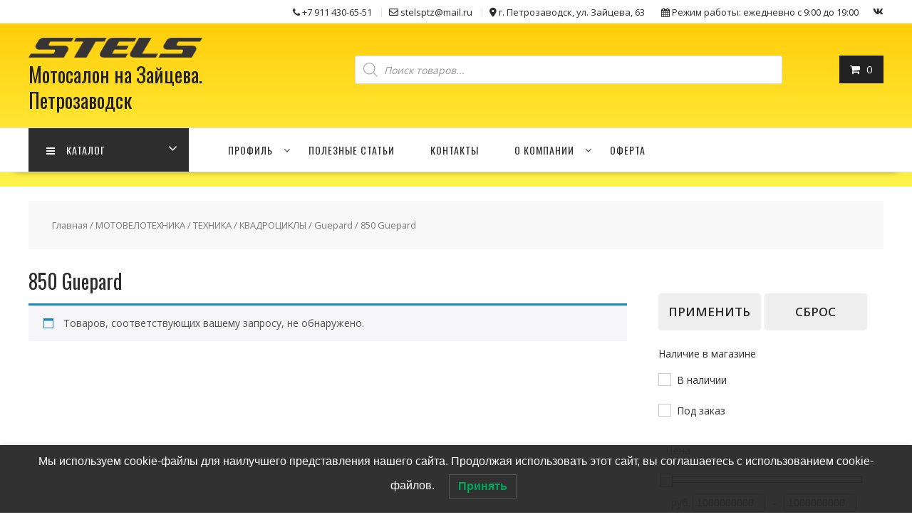

--- FILE ---
content_type: text/html; charset=UTF-8
request_url: https://stels10.ru/product-category/motovelotehnika/tehnika/snegobolotohody/guepard/850-guepard/
body_size: 243426
content:
<!DOCTYPE html>
		<html dir="ltr" lang="ru-RU" prefix="og: https://ogp.me/ns#" xmlns="http://www.w3.org/1999/html">
			<head>

				<meta charset="UTF-8">
		<meta name="viewport" content="width=device-width, initial-scale=1">
		<link rel="profile" href="https://gmpg.org/xfn/11">
		<link rel="pingback" href="https://stels10.ru/xmlrpc.php">
		<title>850 Guepard - Мотосалон на Зайцева. Петрозаводск</title>
	<style>img:is([sizes="auto" i], [sizes^="auto," i]) { contain-intrinsic-size: 3000px 1500px }</style>
	
		<!-- All in One SEO 4.8.3.2 - aioseo.com -->
	<meta name="robots" content="max-image-preview:large" />
	<meta name="google-site-verification" content="3JeytALLXcfGPK522PmmgrMWKJv44wsDWrDUsASWcUA" />
	<meta name="yandex-verification" content="4c5e4cdee05fa9ac" />
	<link rel="canonical" href="https://stels10.ru/product-category/motovelotehnika/mopedu/snegobolotohody/guepard/850-guepard/" />
	<meta name="generator" content="All in One SEO (AIOSEO) 4.8.3.2" />
		<script type="application/ld+json" class="aioseo-schema">
			{"@context":"https:\/\/schema.org","@graph":[{"@type":"BreadcrumbList","@id":"https:\/\/stels10.ru\/product-category\/motovelotehnika\/tehnika\/snegobolotohody\/guepard\/850-guepard\/#breadcrumblist","itemListElement":[{"@type":"ListItem","@id":"https:\/\/stels10.ru#listItem","position":1,"name":"\u0413\u043b\u0430\u0432\u043d\u0430\u044f \u0441\u0442\u0440\u0430\u043d\u0438\u0446\u0430","item":"https:\/\/stels10.ru","nextItem":{"@type":"ListItem","@id":"https:\/\/stels10.ru\/shop\/#listItem","name":"\u041c\u0430\u0433\u0430\u0437\u0438\u043d"}},{"@type":"ListItem","@id":"https:\/\/stels10.ru\/shop\/#listItem","position":2,"name":"\u041c\u0430\u0433\u0430\u0437\u0438\u043d","item":"https:\/\/stels10.ru\/shop\/","nextItem":{"@type":"ListItem","@id":"https:\/\/stels10.ru\/product-category\/motovelotehnika\/#listItem","name":"\u041c\u041e\u0422\u041e\u0412\u0415\u041b\u041e\u0422\u0415\u0425\u041d\u0418\u041a\u0410"},"previousItem":{"@type":"ListItem","@id":"https:\/\/stels10.ru#listItem","name":"\u0413\u043b\u0430\u0432\u043d\u0430\u044f \u0441\u0442\u0440\u0430\u043d\u0438\u0446\u0430"}},{"@type":"ListItem","@id":"https:\/\/stels10.ru\/product-category\/motovelotehnika\/#listItem","position":3,"name":"\u041c\u041e\u0422\u041e\u0412\u0415\u041b\u041e\u0422\u0415\u0425\u041d\u0418\u041a\u0410","item":"https:\/\/stels10.ru\/product-category\/motovelotehnika\/","nextItem":{"@type":"ListItem","@id":"https:\/\/stels10.ru\/product-category\/motovelotehnika\/mopedu\/#listItem","name":"\u0422\u0415\u0425\u041d\u0418\u041a\u0410"},"previousItem":{"@type":"ListItem","@id":"https:\/\/stels10.ru\/shop\/#listItem","name":"\u041c\u0430\u0433\u0430\u0437\u0438\u043d"}},{"@type":"ListItem","@id":"https:\/\/stels10.ru\/product-category\/motovelotehnika\/mopedu\/#listItem","position":4,"name":"\u0422\u0415\u0425\u041d\u0418\u041a\u0410","item":"https:\/\/stels10.ru\/product-category\/motovelotehnika\/mopedu\/","nextItem":{"@type":"ListItem","@id":"https:\/\/stels10.ru\/product-category\/motovelotehnika\/mopedu\/snegobolotohody\/#listItem","name":"\u041a\u0412\u0410\u0414\u0420\u041e\u0426\u0418\u041a\u041b\u042b"},"previousItem":{"@type":"ListItem","@id":"https:\/\/stels10.ru\/product-category\/motovelotehnika\/#listItem","name":"\u041c\u041e\u0422\u041e\u0412\u0415\u041b\u041e\u0422\u0415\u0425\u041d\u0418\u041a\u0410"}},{"@type":"ListItem","@id":"https:\/\/stels10.ru\/product-category\/motovelotehnika\/mopedu\/snegobolotohody\/#listItem","position":5,"name":"\u041a\u0412\u0410\u0414\u0420\u041e\u0426\u0418\u041a\u041b\u042b","item":"https:\/\/stels10.ru\/product-category\/motovelotehnika\/mopedu\/snegobolotohody\/","nextItem":{"@type":"ListItem","@id":"https:\/\/stels10.ru\/product-category\/motovelotehnika\/mopedu\/snegobolotohody\/guepard\/#listItem","name":"Guepard"},"previousItem":{"@type":"ListItem","@id":"https:\/\/stels10.ru\/product-category\/motovelotehnika\/mopedu\/#listItem","name":"\u0422\u0415\u0425\u041d\u0418\u041a\u0410"}},{"@type":"ListItem","@id":"https:\/\/stels10.ru\/product-category\/motovelotehnika\/mopedu\/snegobolotohody\/guepard\/#listItem","position":6,"name":"Guepard","item":"https:\/\/stels10.ru\/product-category\/motovelotehnika\/mopedu\/snegobolotohody\/guepard\/","nextItem":{"@type":"ListItem","@id":"https:\/\/stels10.ru\/product-category\/motovelotehnika\/mopedu\/snegobolotohody\/guepard\/850-guepard\/#listItem","name":"850 Guepard"},"previousItem":{"@type":"ListItem","@id":"https:\/\/stels10.ru\/product-category\/motovelotehnika\/mopedu\/snegobolotohody\/#listItem","name":"\u041a\u0412\u0410\u0414\u0420\u041e\u0426\u0418\u041a\u041b\u042b"}},{"@type":"ListItem","@id":"https:\/\/stels10.ru\/product-category\/motovelotehnika\/mopedu\/snegobolotohody\/guepard\/850-guepard\/#listItem","position":7,"name":"850 Guepard","previousItem":{"@type":"ListItem","@id":"https:\/\/stels10.ru\/product-category\/motovelotehnika\/mopedu\/snegobolotohody\/guepard\/#listItem","name":"Guepard"}}]},{"@type":"CollectionPage","@id":"https:\/\/stels10.ru\/product-category\/motovelotehnika\/tehnika\/snegobolotohody\/guepard\/850-guepard\/#collectionpage","url":"https:\/\/stels10.ru\/product-category\/motovelotehnika\/tehnika\/snegobolotohody\/guepard\/850-guepard\/","name":"850 Guepard - \u041c\u043e\u0442\u043e\u0441\u0430\u043b\u043e\u043d \u043d\u0430 \u0417\u0430\u0439\u0446\u0435\u0432\u0430. \u041f\u0435\u0442\u0440\u043e\u0437\u0430\u0432\u043e\u0434\u0441\u043a","inLanguage":"ru-RU","isPartOf":{"@id":"https:\/\/stels10.ru\/#website"},"breadcrumb":{"@id":"https:\/\/stels10.ru\/product-category\/motovelotehnika\/tehnika\/snegobolotohody\/guepard\/850-guepard\/#breadcrumblist"}},{"@type":"Organization","@id":"https:\/\/stels10.ru\/#organization","name":"\u041c\u043e\u0442\u043e\u0441\u0430\u043b\u043e\u043d \u043d\u0430 \u0417\u0430\u0439\u0446\u0435\u0432\u0430. \u041f\u0435\u0442\u0440\u043e\u0437\u0430\u0432\u043e\u0434\u0441\u043a","description":"\u0421\u043d\u0435\u0433\u043e\u0445\u043e\u0434\u044b, \u043a\u0432\u0430\u0434\u0440\u043e\u0446\u0438\u043a\u043b\u044b, \u043c\u043e\u0442\u043e\u0431\u0443\u043a\u0441\u0438\u0440\u043e\u0432\u0449\u0438\u043a\u0438, \u043c\u043e\u0442\u043e\u0446\u0438\u043a\u043b\u044b. \u0412 \u043d\u0430\u043b\u0438\u0447\u0438\u0438","url":"https:\/\/stels10.ru\/","logo":{"@type":"ImageObject","url":"https:\/\/stels10.ru\/wp-content\/uploads\/cropped-stels-logo-big-2.png","@id":"https:\/\/stels10.ru\/product-category\/motovelotehnika\/tehnika\/snegobolotohody\/guepard\/850-guepard\/#organizationLogo","width":290,"height":33},"image":{"@id":"https:\/\/stels10.ru\/product-category\/motovelotehnika\/tehnika\/snegobolotohody\/guepard\/850-guepard\/#organizationLogo"}},{"@type":"WebSite","@id":"https:\/\/stels10.ru\/#website","url":"https:\/\/stels10.ru\/","name":"\u041c\u043e\u0442\u043e\u0441\u0430\u043b\u043e\u043d \u043d\u0430 \u0417\u0430\u0439\u0446\u0435\u0432\u0430. \u041f\u0435\u0442\u0440\u043e\u0437\u0430\u0432\u043e\u0434\u0441\u043a","description":"\u0421\u043d\u0435\u0433\u043e\u0445\u043e\u0434\u044b, \u043a\u0432\u0430\u0434\u0440\u043e\u0446\u0438\u043a\u043b\u044b, \u043c\u043e\u0442\u043e\u0431\u0443\u043a\u0441\u0438\u0440\u043e\u0432\u0449\u0438\u043a\u0438, \u043c\u043e\u0442\u043e\u0446\u0438\u043a\u043b\u044b. \u0412 \u043d\u0430\u043b\u0438\u0447\u0438\u0438","inLanguage":"ru-RU","publisher":{"@id":"https:\/\/stels10.ru\/#organization"}}]}
		</script>
		<!-- All in One SEO -->

<link rel='dns-prefetch' href='//fonts.googleapis.com' />
<link rel='dns-prefetch' href='//cdnjs.cloudflare.com' />
<link rel='dns-prefetch' href='//use.fontawesome.com' />
<link rel="alternate" type="application/rss+xml" title="Мотосалон на Зайцева. Петрозаводск &raquo; Лента" href="https://stels10.ru/feed/" />
<link rel="alternate" type="application/rss+xml" title="Мотосалон на Зайцева. Петрозаводск &raquo; Лента комментариев" href="https://stels10.ru/comments/feed/" />
<link rel="alternate" type="application/rss+xml" title="Мотосалон на Зайцева. Петрозаводск &raquo; Лента элемента 850 Guepard таксономии Категория" href="https://stels10.ru/product-category/motovelotehnika/mopedu/snegobolotohody/guepard/850-guepard/feed/" />
<script type="text/javascript">
/* <![CDATA[ */
window._wpemojiSettings = {"baseUrl":"https:\/\/s.w.org\/images\/core\/emoji\/16.0.1\/72x72\/","ext":".png","svgUrl":"https:\/\/s.w.org\/images\/core\/emoji\/16.0.1\/svg\/","svgExt":".svg","source":{"concatemoji":"https:\/\/stels10.ru\/wp-includes\/js\/wp-emoji-release.min.js?ver=00722dfd9391ec60290534fe8fe3193e"}};
/*! This file is auto-generated */
!function(s,n){var o,i,e;function c(e){try{var t={supportTests:e,timestamp:(new Date).valueOf()};sessionStorage.setItem(o,JSON.stringify(t))}catch(e){}}function p(e,t,n){e.clearRect(0,0,e.canvas.width,e.canvas.height),e.fillText(t,0,0);var t=new Uint32Array(e.getImageData(0,0,e.canvas.width,e.canvas.height).data),a=(e.clearRect(0,0,e.canvas.width,e.canvas.height),e.fillText(n,0,0),new Uint32Array(e.getImageData(0,0,e.canvas.width,e.canvas.height).data));return t.every(function(e,t){return e===a[t]})}function u(e,t){e.clearRect(0,0,e.canvas.width,e.canvas.height),e.fillText(t,0,0);for(var n=e.getImageData(16,16,1,1),a=0;a<n.data.length;a++)if(0!==n.data[a])return!1;return!0}function f(e,t,n,a){switch(t){case"flag":return n(e,"\ud83c\udff3\ufe0f\u200d\u26a7\ufe0f","\ud83c\udff3\ufe0f\u200b\u26a7\ufe0f")?!1:!n(e,"\ud83c\udde8\ud83c\uddf6","\ud83c\udde8\u200b\ud83c\uddf6")&&!n(e,"\ud83c\udff4\udb40\udc67\udb40\udc62\udb40\udc65\udb40\udc6e\udb40\udc67\udb40\udc7f","\ud83c\udff4\u200b\udb40\udc67\u200b\udb40\udc62\u200b\udb40\udc65\u200b\udb40\udc6e\u200b\udb40\udc67\u200b\udb40\udc7f");case"emoji":return!a(e,"\ud83e\udedf")}return!1}function g(e,t,n,a){var r="undefined"!=typeof WorkerGlobalScope&&self instanceof WorkerGlobalScope?new OffscreenCanvas(300,150):s.createElement("canvas"),o=r.getContext("2d",{willReadFrequently:!0}),i=(o.textBaseline="top",o.font="600 32px Arial",{});return e.forEach(function(e){i[e]=t(o,e,n,a)}),i}function t(e){var t=s.createElement("script");t.src=e,t.defer=!0,s.head.appendChild(t)}"undefined"!=typeof Promise&&(o="wpEmojiSettingsSupports",i=["flag","emoji"],n.supports={everything:!0,everythingExceptFlag:!0},e=new Promise(function(e){s.addEventListener("DOMContentLoaded",e,{once:!0})}),new Promise(function(t){var n=function(){try{var e=JSON.parse(sessionStorage.getItem(o));if("object"==typeof e&&"number"==typeof e.timestamp&&(new Date).valueOf()<e.timestamp+604800&&"object"==typeof e.supportTests)return e.supportTests}catch(e){}return null}();if(!n){if("undefined"!=typeof Worker&&"undefined"!=typeof OffscreenCanvas&&"undefined"!=typeof URL&&URL.createObjectURL&&"undefined"!=typeof Blob)try{var e="postMessage("+g.toString()+"("+[JSON.stringify(i),f.toString(),p.toString(),u.toString()].join(",")+"));",a=new Blob([e],{type:"text/javascript"}),r=new Worker(URL.createObjectURL(a),{name:"wpTestEmojiSupports"});return void(r.onmessage=function(e){c(n=e.data),r.terminate(),t(n)})}catch(e){}c(n=g(i,f,p,u))}t(n)}).then(function(e){for(var t in e)n.supports[t]=e[t],n.supports.everything=n.supports.everything&&n.supports[t],"flag"!==t&&(n.supports.everythingExceptFlag=n.supports.everythingExceptFlag&&n.supports[t]);n.supports.everythingExceptFlag=n.supports.everythingExceptFlag&&!n.supports.flag,n.DOMReady=!1,n.readyCallback=function(){n.DOMReady=!0}}).then(function(){return e}).then(function(){var e;n.supports.everything||(n.readyCallback(),(e=n.source||{}).concatemoji?t(e.concatemoji):e.wpemoji&&e.twemoji&&(t(e.twemoji),t(e.wpemoji)))}))}((window,document),window._wpemojiSettings);
/* ]]> */
</script>
<link rel='stylesheet' id='font-awesome-5-css' href='https://stels10.ru/wp-content/plugins/load-more-products-for-woocommerce/berocket/assets/css/fontawesome5.min.css?ver=00722dfd9391ec60290534fe8fe3193e' type='text/css' media='all' />
<style id='wp-emoji-styles-inline-css' type='text/css'>

	img.wp-smiley, img.emoji {
		display: inline !important;
		border: none !important;
		box-shadow: none !important;
		height: 1em !important;
		width: 1em !important;
		margin: 0 0.07em !important;
		vertical-align: -0.1em !important;
		background: none !important;
		padding: 0 !important;
	}
</style>
<link rel='stylesheet' id='wp-block-library-css' href='https://stels10.ru/wp-includes/css/dist/block-library/style.min.css?ver=00722dfd9391ec60290534fe8fe3193e' type='text/css' media='all' />
<style id='wp-block-library-theme-inline-css' type='text/css'>
.wp-block-audio :where(figcaption){color:#555;font-size:13px;text-align:center}.is-dark-theme .wp-block-audio :where(figcaption){color:#ffffffa6}.wp-block-audio{margin:0 0 1em}.wp-block-code{border:1px solid #ccc;border-radius:4px;font-family:Menlo,Consolas,monaco,monospace;padding:.8em 1em}.wp-block-embed :where(figcaption){color:#555;font-size:13px;text-align:center}.is-dark-theme .wp-block-embed :where(figcaption){color:#ffffffa6}.wp-block-embed{margin:0 0 1em}.blocks-gallery-caption{color:#555;font-size:13px;text-align:center}.is-dark-theme .blocks-gallery-caption{color:#ffffffa6}:root :where(.wp-block-image figcaption){color:#555;font-size:13px;text-align:center}.is-dark-theme :root :where(.wp-block-image figcaption){color:#ffffffa6}.wp-block-image{margin:0 0 1em}.wp-block-pullquote{border-bottom:4px solid;border-top:4px solid;color:currentColor;margin-bottom:1.75em}.wp-block-pullquote cite,.wp-block-pullquote footer,.wp-block-pullquote__citation{color:currentColor;font-size:.8125em;font-style:normal;text-transform:uppercase}.wp-block-quote{border-left:.25em solid;margin:0 0 1.75em;padding-left:1em}.wp-block-quote cite,.wp-block-quote footer{color:currentColor;font-size:.8125em;font-style:normal;position:relative}.wp-block-quote:where(.has-text-align-right){border-left:none;border-right:.25em solid;padding-left:0;padding-right:1em}.wp-block-quote:where(.has-text-align-center){border:none;padding-left:0}.wp-block-quote.is-large,.wp-block-quote.is-style-large,.wp-block-quote:where(.is-style-plain){border:none}.wp-block-search .wp-block-search__label{font-weight:700}.wp-block-search__button{border:1px solid #ccc;padding:.375em .625em}:where(.wp-block-group.has-background){padding:1.25em 2.375em}.wp-block-separator.has-css-opacity{opacity:.4}.wp-block-separator{border:none;border-bottom:2px solid;margin-left:auto;margin-right:auto}.wp-block-separator.has-alpha-channel-opacity{opacity:1}.wp-block-separator:not(.is-style-wide):not(.is-style-dots){width:100px}.wp-block-separator.has-background:not(.is-style-dots){border-bottom:none;height:1px}.wp-block-separator.has-background:not(.is-style-wide):not(.is-style-dots){height:2px}.wp-block-table{margin:0 0 1em}.wp-block-table td,.wp-block-table th{word-break:normal}.wp-block-table :where(figcaption){color:#555;font-size:13px;text-align:center}.is-dark-theme .wp-block-table :where(figcaption){color:#ffffffa6}.wp-block-video :where(figcaption){color:#555;font-size:13px;text-align:center}.is-dark-theme .wp-block-video :where(figcaption){color:#ffffffa6}.wp-block-video{margin:0 0 1em}:root :where(.wp-block-template-part.has-background){margin-bottom:0;margin-top:0;padding:1.25em 2.375em}
</style>
<style id='classic-theme-styles-inline-css' type='text/css'>
/*! This file is auto-generated */
.wp-block-button__link{color:#fff;background-color:#32373c;border-radius:9999px;box-shadow:none;text-decoration:none;padding:calc(.667em + 2px) calc(1.333em + 2px);font-size:1.125em}.wp-block-file__button{background:#32373c;color:#fff;text-decoration:none}
</style>
<link rel='stylesheet' id='magnific-popup-css' href='https://stels10.ru/wp-content/plugins/gutentor/assets/library/magnific-popup/magnific-popup.min.css?ver=1.8.0' type='text/css' media='all' />
<link rel='stylesheet' id='slick-css' href='https://stels10.ru/wp-content/plugins/gutentor/assets/library/slick/slick.min.css?ver=1.8.1' type='text/css' media='all' />
<style id='filebird-block-filebird-gallery-style-inline-css' type='text/css'>
ul.filebird-block-filebird-gallery{margin:auto!important;padding:0!important;width:100%}ul.filebird-block-filebird-gallery.layout-grid{display:grid;grid-gap:20px;align-items:stretch;grid-template-columns:repeat(var(--columns),1fr);justify-items:stretch}ul.filebird-block-filebird-gallery.layout-grid li img{border:1px solid #ccc;box-shadow:2px 2px 6px 0 rgba(0,0,0,.3);height:100%;max-width:100%;-o-object-fit:cover;object-fit:cover;width:100%}ul.filebird-block-filebird-gallery.layout-masonry{-moz-column-count:var(--columns);-moz-column-gap:var(--space);column-gap:var(--space);-moz-column-width:var(--min-width);columns:var(--min-width) var(--columns);display:block;overflow:auto}ul.filebird-block-filebird-gallery.layout-masonry li{margin-bottom:var(--space)}ul.filebird-block-filebird-gallery li{list-style:none}ul.filebird-block-filebird-gallery li figure{height:100%;margin:0;padding:0;position:relative;width:100%}ul.filebird-block-filebird-gallery li figure figcaption{background:linear-gradient(0deg,rgba(0,0,0,.7),rgba(0,0,0,.3) 70%,transparent);bottom:0;box-sizing:border-box;color:#fff;font-size:.8em;margin:0;max-height:100%;overflow:auto;padding:3em .77em .7em;position:absolute;text-align:center;width:100%;z-index:2}ul.filebird-block-filebird-gallery li figure figcaption a{color:inherit}

</style>
<link rel='stylesheet' id='fontawesome-css' href='https://stels10.ru/wp-content/plugins/gutentor/assets/library/fontawesome/css/all.min.css?ver=5.12.0' type='text/css' media='all' />
<link rel='stylesheet' id='wpness-grid-css' href='https://stels10.ru/wp-content/plugins/gutentor/assets/library/wpness-grid/wpness-grid.css?ver=1.0.0' type='text/css' media='all' />
<link rel='stylesheet' id='animate-css' href='https://stels10.ru/wp-content/plugins/gutentor/assets/library/animatecss/animate.min.css?ver=3.7.2' type='text/css' media='all' />
<link rel='stylesheet' id='wp-components-css' href='https://stels10.ru/wp-includes/css/dist/components/style.min.css?ver=00722dfd9391ec60290534fe8fe3193e' type='text/css' media='all' />
<link rel='stylesheet' id='wp-preferences-css' href='https://stels10.ru/wp-includes/css/dist/preferences/style.min.css?ver=00722dfd9391ec60290534fe8fe3193e' type='text/css' media='all' />
<link rel='stylesheet' id='wp-block-editor-css' href='https://stels10.ru/wp-includes/css/dist/block-editor/style.min.css?ver=00722dfd9391ec60290534fe8fe3193e' type='text/css' media='all' />
<link rel='stylesheet' id='wp-reusable-blocks-css' href='https://stels10.ru/wp-includes/css/dist/reusable-blocks/style.min.css?ver=00722dfd9391ec60290534fe8fe3193e' type='text/css' media='all' />
<link rel='stylesheet' id='wp-patterns-css' href='https://stels10.ru/wp-includes/css/dist/patterns/style.min.css?ver=00722dfd9391ec60290534fe8fe3193e' type='text/css' media='all' />
<link rel='stylesheet' id='wp-editor-css' href='https://stels10.ru/wp-includes/css/dist/editor/style.min.css?ver=00722dfd9391ec60290534fe8fe3193e' type='text/css' media='all' />
<link rel='stylesheet' id='gutentor-css' href='https://stels10.ru/wp-content/plugins/gutentor/dist/blocks.style.build.css?ver=3.4.8' type='text/css' media='all' />
<style id='global-styles-inline-css' type='text/css'>
:root{--wp--preset--aspect-ratio--square: 1;--wp--preset--aspect-ratio--4-3: 4/3;--wp--preset--aspect-ratio--3-4: 3/4;--wp--preset--aspect-ratio--3-2: 3/2;--wp--preset--aspect-ratio--2-3: 2/3;--wp--preset--aspect-ratio--16-9: 16/9;--wp--preset--aspect-ratio--9-16: 9/16;--wp--preset--color--black: #000000;--wp--preset--color--cyan-bluish-gray: #abb8c3;--wp--preset--color--white: #ffffff;--wp--preset--color--pale-pink: #f78da7;--wp--preset--color--vivid-red: #cf2e2e;--wp--preset--color--luminous-vivid-orange: #ff6900;--wp--preset--color--luminous-vivid-amber: #fcb900;--wp--preset--color--light-green-cyan: #7bdcb5;--wp--preset--color--vivid-green-cyan: #00d084;--wp--preset--color--pale-cyan-blue: #8ed1fc;--wp--preset--color--vivid-cyan-blue: #0693e3;--wp--preset--color--vivid-purple: #9b51e0;--wp--preset--gradient--vivid-cyan-blue-to-vivid-purple: linear-gradient(135deg,rgba(6,147,227,1) 0%,rgb(155,81,224) 100%);--wp--preset--gradient--light-green-cyan-to-vivid-green-cyan: linear-gradient(135deg,rgb(122,220,180) 0%,rgb(0,208,130) 100%);--wp--preset--gradient--luminous-vivid-amber-to-luminous-vivid-orange: linear-gradient(135deg,rgba(252,185,0,1) 0%,rgba(255,105,0,1) 100%);--wp--preset--gradient--luminous-vivid-orange-to-vivid-red: linear-gradient(135deg,rgba(255,105,0,1) 0%,rgb(207,46,46) 100%);--wp--preset--gradient--very-light-gray-to-cyan-bluish-gray: linear-gradient(135deg,rgb(238,238,238) 0%,rgb(169,184,195) 100%);--wp--preset--gradient--cool-to-warm-spectrum: linear-gradient(135deg,rgb(74,234,220) 0%,rgb(151,120,209) 20%,rgb(207,42,186) 40%,rgb(238,44,130) 60%,rgb(251,105,98) 80%,rgb(254,248,76) 100%);--wp--preset--gradient--blush-light-purple: linear-gradient(135deg,rgb(255,206,236) 0%,rgb(152,150,240) 100%);--wp--preset--gradient--blush-bordeaux: linear-gradient(135deg,rgb(254,205,165) 0%,rgb(254,45,45) 50%,rgb(107,0,62) 100%);--wp--preset--gradient--luminous-dusk: linear-gradient(135deg,rgb(255,203,112) 0%,rgb(199,81,192) 50%,rgb(65,88,208) 100%);--wp--preset--gradient--pale-ocean: linear-gradient(135deg,rgb(255,245,203) 0%,rgb(182,227,212) 50%,rgb(51,167,181) 100%);--wp--preset--gradient--electric-grass: linear-gradient(135deg,rgb(202,248,128) 0%,rgb(113,206,126) 100%);--wp--preset--gradient--midnight: linear-gradient(135deg,rgb(2,3,129) 0%,rgb(40,116,252) 100%);--wp--preset--font-size--small: 13px;--wp--preset--font-size--medium: 20px;--wp--preset--font-size--large: 36px;--wp--preset--font-size--x-large: 42px;--wp--preset--spacing--20: 0.44rem;--wp--preset--spacing--30: 0.67rem;--wp--preset--spacing--40: 1rem;--wp--preset--spacing--50: 1.5rem;--wp--preset--spacing--60: 2.25rem;--wp--preset--spacing--70: 3.38rem;--wp--preset--spacing--80: 5.06rem;--wp--preset--shadow--natural: 6px 6px 9px rgba(0, 0, 0, 0.2);--wp--preset--shadow--deep: 12px 12px 50px rgba(0, 0, 0, 0.4);--wp--preset--shadow--sharp: 6px 6px 0px rgba(0, 0, 0, 0.2);--wp--preset--shadow--outlined: 6px 6px 0px -3px rgba(255, 255, 255, 1), 6px 6px rgba(0, 0, 0, 1);--wp--preset--shadow--crisp: 6px 6px 0px rgba(0, 0, 0, 1);}:where(.is-layout-flex){gap: 0.5em;}:where(.is-layout-grid){gap: 0.5em;}body .is-layout-flex{display: flex;}.is-layout-flex{flex-wrap: wrap;align-items: center;}.is-layout-flex > :is(*, div){margin: 0;}body .is-layout-grid{display: grid;}.is-layout-grid > :is(*, div){margin: 0;}:where(.wp-block-columns.is-layout-flex){gap: 2em;}:where(.wp-block-columns.is-layout-grid){gap: 2em;}:where(.wp-block-post-template.is-layout-flex){gap: 1.25em;}:where(.wp-block-post-template.is-layout-grid){gap: 1.25em;}.has-black-color{color: var(--wp--preset--color--black) !important;}.has-cyan-bluish-gray-color{color: var(--wp--preset--color--cyan-bluish-gray) !important;}.has-white-color{color: var(--wp--preset--color--white) !important;}.has-pale-pink-color{color: var(--wp--preset--color--pale-pink) !important;}.has-vivid-red-color{color: var(--wp--preset--color--vivid-red) !important;}.has-luminous-vivid-orange-color{color: var(--wp--preset--color--luminous-vivid-orange) !important;}.has-luminous-vivid-amber-color{color: var(--wp--preset--color--luminous-vivid-amber) !important;}.has-light-green-cyan-color{color: var(--wp--preset--color--light-green-cyan) !important;}.has-vivid-green-cyan-color{color: var(--wp--preset--color--vivid-green-cyan) !important;}.has-pale-cyan-blue-color{color: var(--wp--preset--color--pale-cyan-blue) !important;}.has-vivid-cyan-blue-color{color: var(--wp--preset--color--vivid-cyan-blue) !important;}.has-vivid-purple-color{color: var(--wp--preset--color--vivid-purple) !important;}.has-black-background-color{background-color: var(--wp--preset--color--black) !important;}.has-cyan-bluish-gray-background-color{background-color: var(--wp--preset--color--cyan-bluish-gray) !important;}.has-white-background-color{background-color: var(--wp--preset--color--white) !important;}.has-pale-pink-background-color{background-color: var(--wp--preset--color--pale-pink) !important;}.has-vivid-red-background-color{background-color: var(--wp--preset--color--vivid-red) !important;}.has-luminous-vivid-orange-background-color{background-color: var(--wp--preset--color--luminous-vivid-orange) !important;}.has-luminous-vivid-amber-background-color{background-color: var(--wp--preset--color--luminous-vivid-amber) !important;}.has-light-green-cyan-background-color{background-color: var(--wp--preset--color--light-green-cyan) !important;}.has-vivid-green-cyan-background-color{background-color: var(--wp--preset--color--vivid-green-cyan) !important;}.has-pale-cyan-blue-background-color{background-color: var(--wp--preset--color--pale-cyan-blue) !important;}.has-vivid-cyan-blue-background-color{background-color: var(--wp--preset--color--vivid-cyan-blue) !important;}.has-vivid-purple-background-color{background-color: var(--wp--preset--color--vivid-purple) !important;}.has-black-border-color{border-color: var(--wp--preset--color--black) !important;}.has-cyan-bluish-gray-border-color{border-color: var(--wp--preset--color--cyan-bluish-gray) !important;}.has-white-border-color{border-color: var(--wp--preset--color--white) !important;}.has-pale-pink-border-color{border-color: var(--wp--preset--color--pale-pink) !important;}.has-vivid-red-border-color{border-color: var(--wp--preset--color--vivid-red) !important;}.has-luminous-vivid-orange-border-color{border-color: var(--wp--preset--color--luminous-vivid-orange) !important;}.has-luminous-vivid-amber-border-color{border-color: var(--wp--preset--color--luminous-vivid-amber) !important;}.has-light-green-cyan-border-color{border-color: var(--wp--preset--color--light-green-cyan) !important;}.has-vivid-green-cyan-border-color{border-color: var(--wp--preset--color--vivid-green-cyan) !important;}.has-pale-cyan-blue-border-color{border-color: var(--wp--preset--color--pale-cyan-blue) !important;}.has-vivid-cyan-blue-border-color{border-color: var(--wp--preset--color--vivid-cyan-blue) !important;}.has-vivid-purple-border-color{border-color: var(--wp--preset--color--vivid-purple) !important;}.has-vivid-cyan-blue-to-vivid-purple-gradient-background{background: var(--wp--preset--gradient--vivid-cyan-blue-to-vivid-purple) !important;}.has-light-green-cyan-to-vivid-green-cyan-gradient-background{background: var(--wp--preset--gradient--light-green-cyan-to-vivid-green-cyan) !important;}.has-luminous-vivid-amber-to-luminous-vivid-orange-gradient-background{background: var(--wp--preset--gradient--luminous-vivid-amber-to-luminous-vivid-orange) !important;}.has-luminous-vivid-orange-to-vivid-red-gradient-background{background: var(--wp--preset--gradient--luminous-vivid-orange-to-vivid-red) !important;}.has-very-light-gray-to-cyan-bluish-gray-gradient-background{background: var(--wp--preset--gradient--very-light-gray-to-cyan-bluish-gray) !important;}.has-cool-to-warm-spectrum-gradient-background{background: var(--wp--preset--gradient--cool-to-warm-spectrum) !important;}.has-blush-light-purple-gradient-background{background: var(--wp--preset--gradient--blush-light-purple) !important;}.has-blush-bordeaux-gradient-background{background: var(--wp--preset--gradient--blush-bordeaux) !important;}.has-luminous-dusk-gradient-background{background: var(--wp--preset--gradient--luminous-dusk) !important;}.has-pale-ocean-gradient-background{background: var(--wp--preset--gradient--pale-ocean) !important;}.has-electric-grass-gradient-background{background: var(--wp--preset--gradient--electric-grass) !important;}.has-midnight-gradient-background{background: var(--wp--preset--gradient--midnight) !important;}.has-small-font-size{font-size: var(--wp--preset--font-size--small) !important;}.has-medium-font-size{font-size: var(--wp--preset--font-size--medium) !important;}.has-large-font-size{font-size: var(--wp--preset--font-size--large) !important;}.has-x-large-font-size{font-size: var(--wp--preset--font-size--x-large) !important;}
:where(.wp-block-post-template.is-layout-flex){gap: 1.25em;}:where(.wp-block-post-template.is-layout-grid){gap: 1.25em;}
:where(.wp-block-columns.is-layout-flex){gap: 2em;}:where(.wp-block-columns.is-layout-grid){gap: 2em;}
:root :where(.wp-block-pullquote){font-size: 1.5em;line-height: 1.6;}
</style>
<link rel='stylesheet' id='contact-form-7-css' href='https://stels10.ru/wp-content/plugins/contact-form-7/includes/css/styles.css?ver=6.0.6' type='text/css' media='all' />
<link rel='stylesheet' id='woocommerce-layout-css' href='https://stels10.ru/wp-content/plugins/woocommerce/assets/css/woocommerce-layout.css?ver=9.9.6' type='text/css' media='all' />
<link rel='stylesheet' id='woocommerce-smallscreen-css' href='https://stels10.ru/wp-content/plugins/woocommerce/assets/css/woocommerce-smallscreen.css?ver=9.9.6' type='text/css' media='only screen and (max-width: 768px)' />
<link rel='stylesheet' id='woocommerce-general-css' href='https://stels10.ru/wp-content/plugins/woocommerce/assets/css/woocommerce.css?ver=9.9.6' type='text/css' media='all' />
<style id='woocommerce-inline-inline-css' type='text/css'>
.woocommerce form .form-row .required { visibility: visible; }
</style>
<link rel='stylesheet' id='yml-for-yandex-market-css' href='https://stels10.ru/wp-content/plugins/yml-for-yandex-market/public/css/y4ym-public.css?ver=5.0.5' type='text/css' media='all' />
<link rel='stylesheet' id='lwpcng-main-css' href='https://stels10.ru/wp-content/plugins/luckywp-cookie-notice-gdpr/front/assets/main.min.css?ver=1.2.1' type='text/css' media='all' />
<link rel='stylesheet' id='jquery-colorbox-css' href='https://stels10.ru/wp-content/plugins/yith-woocommerce-compare/assets/css/colorbox.css?ver=1.4.21' type='text/css' media='all' />
<link rel='stylesheet' id='brands-styles-css' href='https://stels10.ru/wp-content/plugins/woocommerce/assets/css/brands.css?ver=9.9.6' type='text/css' media='all' />
<link rel='stylesheet' id='dgwt-wcas-style-css' href='https://stels10.ru/wp-content/plugins/ajax-search-for-woocommerce/assets/css/style.min.css?ver=1.29.0' type='text/css' media='all' />
<link rel='stylesheet' id='parent-style-css' href='https://stels10.ru/wp-content/themes/online-shop/style.css?ver=00722dfd9391ec60290534fe8fe3193e' type='text/css' media='all' />
<link rel='stylesheet' id='child-style-css' href='https://stels10.ru/wp-content/themes/stelsptz/style.css?ver=1.0.0' type='text/css' media='all' />
<link rel='stylesheet' id='online-shop-googleapis-css' href='//fonts.googleapis.com/css?family=Oswald%3A400%2C300%7COpen+Sans%3A600%2C400&#038;ver=1.0.0' type='text/css' media='all' />
<link rel='stylesheet' id='font-awesome-css' href='https://cdnjs.cloudflare.com/ajax/libs/font-awesome/6.4.0/css/all.min.css?ver=00722dfd9391ec60290534fe8fe3193e' type='text/css' media='all' />
<style id='font-awesome-inline-css' type='text/css'>
[data-font="FontAwesome"]:before {font-family: 'FontAwesome' !important;content: attr(data-icon) !important;speak: none !important;font-weight: normal !important;font-variant: normal !important;text-transform: none !important;line-height: 1 !important;font-style: normal !important;-webkit-font-smoothing: antialiased !important;-moz-osx-font-smoothing: grayscale !important;}
</style>
<link rel='stylesheet' id='select2-css' href='https://stels10.ru/wp-content/plugins/woocommerce/assets/css/select2.css?ver=9.9.6' type='text/css' media='all' />
<link rel='stylesheet' id='online-shop-style-css' href='https://stels10.ru/wp-content/themes/stelsptz/style.css?ver=1.3.2' type='text/css' media='all' />
<style id='online-shop-style-inline-css' type='text/css'>

            .slider-section .at-action-wrapper .slick-arrow,
            .beside-slider .at-action-wrapper .slick-arrow,
            mark,
            .comment-form .form-submit input,
            .read-more,
            .slider-section .cat-links a,
            .featured-desc .above-entry-meta .cat-links a,
            #calendar_wrap #wp-calendar #today,
            #calendar_wrap #wp-calendar #today a,
            .wpcf7-form input.wpcf7-submit:hover,
            .breadcrumb,
            .slicknav_btn,
            .special-menu:hover,
            .slider-buttons a,
            .yith-wcwl-wrapper,
			.wc-cart-wrapper,
			.woocommerce span.onsale,
			.new-label,
			.woocommerce a.button.add_to_cart_button,
			.woocommerce a.added_to_cart,
			.woocommerce a.button.product_type_grouped,
			.woocommerce a.button.product_type_external,
			.woocommerce .single-product #respond input#submit.alt,
			.woocommerce .single-product a.button.alt,
			.woocommerce .single-product button.button.alt,
			.woocommerce .single-product input.button.alt,
			.woocommerce #respond input#submit.alt,
			.woocommerce a.button.alt,
			.woocommerce button.button.alt,
			.woocommerce input.button.alt,
			.woocommerce .widget_shopping_cart_content .buttons a.button,
			.woocommerce div.product .woocommerce-tabs ul.tabs li:hover,
			.woocommerce div.product .woocommerce-tabs ul.tabs li.active,
			.woocommerce .cart .button,
			.woocommerce .cart input.button,
			.woocommerce input.button:disabled, 
			.woocommerce input.button:disabled[disabled],
			.woocommerce input.button:disabled:hover, 
			.woocommerce input.button:disabled[disabled]:hover,
			 .wc-cat-feature .cat-title,
			 .single-item .icon,
			 .menu-right-highlight-text,
			 .woocommerce nav.woocommerce-pagination ul li a:focus, 
			 .woocommerce nav.woocommerce-pagination ul li a:hover, 
			 .woocommerce nav.woocommerce-pagination ul li span.current,
			 .woocommerce a.button.wc-forward,
			 a.my-account,
			 .woocommerce .widget_price_filter .ui-slider .ui-slider-range,
			 .woocommerce .widget_price_filter .ui-slider .ui-slider-handle {
                background: #212121;
                color:#fff;
            }
             a:hover,
             a:focus,
            .screen-reader-text:focus,
            .socials a:hover,
            .socials a:focus,
            .site-title a,
            .widget_search input#s,
            .search-block #searchsubmit,
            .widget_search #searchsubmit,
            .footer-sidebar .featured-desc .below-entry-meta a:hover,
            .footer-sidebar .featured-desc .below-entry-meta a:focus,
            .slider-section .slide-title:hover,
            .slider-feature-wrap a:hover,
            .slider-feature-wrap a:focus,
            .featured-desc .below-entry-meta span:hover,
            .posted-on a:hover,
            .cat-links a:hover,
            .comments-link a:hover,
            .edit-link a:hover,
            .tags-links a:hover,
            .byline a:hover,
            .nav-links a:hover,
            .posted-on a:focus,
            .cat-links a:focus,
            .comments-link a:focus,
            .edit-link a:focus,
            .tags-links a:focus,
            .byline a:focus,
            .nav-links a:focus,
            .comment-form .form-submit input:hover, .read-more:hover,
            .comment-form .form-submit input:hover, .read-more:focus,
            #online-shop-breadcrumbs a:hover,
            #online-shop-breadcrumbs a:focus,
            .wpcf7-form input.wpcf7-submit,
            .header-wrapper .menu li:hover > a,
            .header-wrapper .menu > li.current-menu-item > a,
            .header-wrapper .menu > li.current-menu-parent > a,
            .header-wrapper .menu > li.current_page_parent > a,
            .header-wrapper .menu > li.current_page_ancestor > a,
            .header-wrapper .main-navigation ul ul.sub-menu li:hover > a ,
            .woocommerce .star-rating, 
            .woocommerce ul.products li.product .star-rating,
            .woocommerce p.stars a,
            .woocommerce ul.products li.product .price,
            .woocommerce ul.products li.product .price ins .amount,
            .woocommerce a.button.add_to_cart_button:hover,
            .woocommerce a.added_to_cart:hover,
            .woocommerce a.button.product_type_grouped:hover,
            .woocommerce a.button.product_type_external:hover,
            .woocommerce .cart .button:hover,
            .woocommerce .cart input.button:hover,
            .woocommerce #respond input#submit.alt:hover,
			.woocommerce a.button.alt:hover,
			.woocommerce button.button.alt:hover,
			.woocommerce input.button.alt:hover,
			.woocommerce .woocommerce-info .button:hover,
			.woocommerce .widget_shopping_cart_content .buttons a.button:hover,
			.woocommerce div.product .woocommerce-tabs ul.tabs li a,
			.at-cat-product-wrap .product-details h3 a:hover,
			.at-tabs >span.active,
			.feature-promo .single-unit .page-details .title,
			.woocommerce-message::before,
			a.my-account:hover{
                color: #212121;
            }
        .comment-form .form-submit input, 
        .read-more,
            .widget_search input#s,
            .tagcloud a,
            .woocommerce .cart .button, 
            .woocommerce .cart input.button,
            .woocommerce a.button.add_to_cart_button,
            .woocommerce a.added_to_cart,
            .woocommerce a.button.product_type_grouped,
            .woocommerce a.button.product_type_external,
            .woocommerce .cart .button,
            .woocommerce .cart input.button
            .woocommerce .single-product #respond input#submit.alt,
			.woocommerce .single-product a.button.alt,
			.woocommerce .single-product button.button.alt,
			.woocommerce .single-product input.button.alt,
			.woocommerce #respond input#submit.alt,
			.woocommerce a.button.alt,
			.woocommerce button.button.alt,
			.woocommerce input.button.alt,
			.woocommerce .widget_shopping_cart_content .buttons a.button,
			.woocommerce div.product .woocommerce-tabs ul.tabs:before,
			a.my-account,
            .slick-arrow:hover{
                border: 1px solid #212121;
            }
            .nav-links .nav-previous a:hover,
            .nav-links .nav-next a:hover{
                border-top: 1px solid #212121;
            }
            .at-title-action-wrapper,
            .page-header .page-title,
            .blog-no-image article.post.sticky,
             article.post.sticky,
             .related.products > h2,
             .cross-sells > h2,
             .cart_totals  > h2,
             .woocommerce-order-details > h2,
             .woocommerce-customer-details > h2,
             .comments-title{
                border-bottom: 1px solid #212121;
            }
            .wpcf7-form input.wpcf7-submit{
                border: 2px solid #212121;
            }
            .breadcrumb::after {
                border-left: 5px solid #212121;
            }
            /*header cart*/
            .site-header .widget_shopping_cart{
                border-bottom: 3px solid #212121;
                border-top: 3px solid #212121;
            }
            .site-header .widget_shopping_cart:before {
                border-bottom: 10px solid #212121;
            }
            .woocommerce-message {
                border-top-color: #212121;
            }
        @media screen and (max-width:992px){
                .slicknav_btn{
                    border: 1px solid #212121;
                }
                .slicknav_btn.slicknav_open{
                    border: 1px solid #ffffff;
                }
                .slicknav_nav li.current-menu-ancestor > a,
                .slicknav_nav li.current-menu-item  > a,
                .slicknav_nav li.current_page_item > a,
                .slicknav_nav li.current_page_item .slicknav_item > span{
                    color: #212121;
                }
            }
        .header-wrapper .menu li .at-menu-desc:after,
          .menu-right-highlight-text:after{
            border-top-color:#212121;
          }
          .woocommerce .woocommerce-MyAccount-navigation ul li.is-active a:after{
            border-left-color:#212121;
          }
          .woocommerce .woocommerce-MyAccount-navigation ul li.is-active a,
          .woocommerce .woocommerce-MyAccount-navigation ul li.is-active a:hover{
              background:#212121;

          }
          .header-wrapper .menu li .at-menu-desc,
          .widget_online_shop_wc_taxonomies .acme-single-cat .cat-title{
              background:#212121;
          }
        }
                    .cat-links .at-cat-item-1{
                        color: #ffcc00;
                    }
                    
                    .at-cat-color-wrap-1 .at-title-action-wrapper::before,
                    body.category-1 .page-header .page-title::before
                    {
                     border-bottom: 1.5px solid #ffcc00;
                    }
                    
                    .cat-links .at-cat-item-1:hover{
                    color: #fff343;
                    }
                    
                    .cat-links .at-cat-item-20{
                        color: #ffcc00;
                    }
                    
                    .at-cat-color-wrap-20 .at-title-action-wrapper::before,
                    body.category-20 .page-header .page-title::before
                    {
                     border-bottom: 1.5px solid #ffcc00;
                    }
                    
                    .cat-links .at-cat-item-20:hover{
                    color: #2d2d2d;
                    }
                    
</style>
<link rel='stylesheet' id='online-shop-block-front-styles-css' href='https://stels10.ru/wp-content/themes/online-shop/acmethemes/gutenberg/gutenberg-front.css?ver=1.0' type='text/css' media='all' />
<link rel='stylesheet' id='tawcvs-frontend-css' href='https://stels10.ru/wp-content/plugins/variation-swatches-for-woocommerce/assets/css/frontend.css?ver=2.2.3' type='text/css' media='all' />
<link rel='stylesheet' id='tawcvs-frontend-for-listing-pages-css' href='https://stels10.ru/wp-content/plugins/variation-swatches-for-woocommerce/assets/css/frontend-list-products.css?ver=00722dfd9391ec60290534fe8fe3193e' type='text/css' media='all' />
<link rel='stylesheet' id='font-awesome-official-css' href='https://use.fontawesome.com/releases/v5.15.4/css/all.css' type='text/css' media='all' integrity="sha384-DyZ88mC6Up2uqS4h/KRgHuoeGwBcD4Ng9SiP4dIRy0EXTlnuz47vAwmeGwVChigm" crossorigin="anonymous" />
<script type="text/javascript" src="https://stels10.ru/wp-content/plugins/paygine/assets/js/admin.js?ver=00722dfd9391ec60290534fe8fe3193e" id="admin-paygine-script-js"></script>
<script type="text/javascript" src="https://stels10.ru/wp-includes/js/jquery/jquery.min.js?ver=3.7.1" id="jquery-core-js"></script>
<script type="text/javascript" src="https://stels10.ru/wp-includes/js/jquery/jquery-migrate.min.js?ver=3.4.1" id="jquery-migrate-js"></script>
<script type="text/javascript" id="jquery-js-after">
/* <![CDATA[ */
if (typeof (window.wpfReadyList) == "undefined") {
			var v = jQuery.fn.jquery;
			if (v && parseInt(v) >= 3 && window.self === window.top) {
				var readyList=[];
				window.originalReadyMethod = jQuery.fn.ready;
				jQuery.fn.ready = function(){
					if(arguments.length && arguments.length > 0 && typeof arguments[0] === "function") {
						readyList.push({"c": this, "a": arguments});
					}
					return window.originalReadyMethod.apply( this, arguments );
				};
				window.wpfReadyList = readyList;
			}}
/* ]]> */
</script>
<script type="text/javascript" src="https://stels10.ru/wp-content/plugins/wp-yandex-metrika/assets/YmEc.min.js?ver=1.2.1" id="wp-yandex-metrika_YmEc-js"></script>
<script type="text/javascript" id="wp-yandex-metrika_YmEc-js-after">
/* <![CDATA[ */
window.tmpwpym={datalayername:'dataLayer',counters:JSON.parse('[{"number":"96705851","webvisor":"1"}]'),targets:JSON.parse('[]')};
/* ]]> */
</script>
<script type="text/javascript" src="https://stels10.ru/wp-content/plugins/wp-yandex-metrika/assets/frontend.min.js?ver=1.2.1" id="wp-yandex-metrika_frontend-js"></script>
<script type="text/javascript" src="https://stels10.ru/wp-content/plugins/woocommerce/assets/js/jquery-blockui/jquery.blockUI.min.js?ver=2.7.0-wc.9.9.6" id="jquery-blockui-js" defer="defer" data-wp-strategy="defer"></script>
<script type="text/javascript" id="wc-add-to-cart-js-extra">
/* <![CDATA[ */
var wc_add_to_cart_params = {"ajax_url":"\/wp-admin\/admin-ajax.php","wc_ajax_url":"\/?wc-ajax=%%endpoint%%","i18n_view_cart":"\u041f\u0440\u043e\u0441\u043c\u043e\u0442\u0440 \u043a\u043e\u0440\u0437\u0438\u043d\u044b","cart_url":"https:\/\/stels10.ru\/cart\/","is_cart":"","cart_redirect_after_add":"no"};
/* ]]> */
</script>
<script type="text/javascript" src="https://stels10.ru/wp-content/plugins/woocommerce/assets/js/frontend/add-to-cart.min.js?ver=9.9.6" id="wc-add-to-cart-js" defer="defer" data-wp-strategy="defer"></script>
<script type="text/javascript" src="https://stels10.ru/wp-content/plugins/woocommerce/assets/js/js-cookie/js.cookie.min.js?ver=2.1.4-wc.9.9.6" id="js-cookie-js" defer="defer" data-wp-strategy="defer"></script>
<script type="text/javascript" id="woocommerce-js-extra">
/* <![CDATA[ */
var woocommerce_params = {"ajax_url":"\/wp-admin\/admin-ajax.php","wc_ajax_url":"\/?wc-ajax=%%endpoint%%","i18n_password_show":"\u041f\u043e\u043a\u0430\u0437\u0430\u0442\u044c \u043f\u0430\u0440\u043e\u043b\u044c","i18n_password_hide":"\u0421\u043a\u0440\u044b\u0442\u044c \u043f\u0430\u0440\u043e\u043b\u044c"};
/* ]]> */
</script>
<script type="text/javascript" src="https://stels10.ru/wp-content/plugins/woocommerce/assets/js/frontend/woocommerce.min.js?ver=9.9.6" id="woocommerce-js" defer="defer" data-wp-strategy="defer"></script>
<script type="text/javascript" src="https://stels10.ru/wp-content/plugins/yml-for-yandex-market/public/js/y4ym-public.js?ver=5.0.5" id="yml-for-yandex-market-js"></script>
<script type="text/javascript" src="https://stels10.ru/wp-content/plugins/luckywp-cookie-notice-gdpr/front/assets/main.min.js?ver=1.2.1" id="lwpcng-main-js"></script>
<script type="text/javascript" src="https://stels10.ru/wp-content/plugins/woocommerce/assets/js/select2/select2.full.min.js?ver=4.0.3-wc.9.9.6" id="select2-js" defer="defer" data-wp-strategy="defer"></script>
<!--[if lt IE 9]>
<script type="text/javascript" src="https://stels10.ru/wp-content/themes/online-shop/assets/library/html5shiv/html5shiv.min.js?ver=3.7.3" id="html5shiv-js"></script>
<![endif]-->
<!--[if lt IE 9]>
<script type="text/javascript" src="https://stels10.ru/wp-content/themes/online-shop/assets/library/respond/respond.min.js?ver=1.4.2" id="respond-js"></script>
<![endif]-->
<link rel="https://api.w.org/" href="https://stels10.ru/wp-json/" /><link rel="alternate" title="JSON" type="application/json" href="https://stels10.ru/wp-json/wp/v2/product_cat/866" /><link rel="EditURI" type="application/rsd+xml" title="RSD" href="https://stels10.ru/xmlrpc.php?rsd" />
<style></style><style>
                .lmp_load_more_button.br_lmp_button_settings .lmp_button:hover {
                    background-color: #9999ff!important;
                    color: #111111!important;
                }
                .lmp_load_more_button.br_lmp_prev_settings .lmp_button:hover {
                    background-color: #9999ff!important;
                    color: #111111!important;
                }li.product.lazy, .berocket_lgv_additional_data.lazy{opacity:0;}</style><meta name="verification" content="f612c7d25f5690ad41496fcfdbf8d1" />

<!-- Saphali Lite Version -->
<meta name="generator" content="Saphali Lite 2.0.0" />

		<style>
			.dgwt-wcas-ico-magnifier,.dgwt-wcas-ico-magnifier-handler{max-width:20px}.dgwt-wcas-search-wrapp{max-width:600px}		</style>
			<noscript><style>.woocommerce-product-gallery{ opacity: 1 !important; }</style></noscript>
	        <!-- Yandex.Metrica counter -->
        <script type="text/javascript">
            (function (m, e, t, r, i, k, a) {
                m[i] = m[i] || function () {
                    (m[i].a = m[i].a || []).push(arguments)
                };
                m[i].l = 1 * new Date();
                k = e.createElement(t), a = e.getElementsByTagName(t)[0], k.async = 1, k.src = r, a.parentNode.insertBefore(k, a)
            })

            (window, document, "script", "https://mc.yandex.ru/metrika/tag.js", "ym");

            ym("96705851", "init", {
                clickmap: true,
                trackLinks: true,
                accurateTrackBounce: true,
                webvisor: true,
                ecommerce: "dataLayer",
                params: {
                    __ym: {
                        "ymCmsPlugin": {
                            "cms": "wordpress",
                            "cmsVersion":"6.8",
                            "pluginVersion": "1.2.1",
                            "ymCmsRip": "1305955818"
                        }
                    }
                }
            });
        </script>
        <!-- /Yandex.Metrica counter -->
        <link rel="icon" href="https://stels10.ru/wp-content/uploads/favicon-stels-64x64.png" sizes="32x32" />
<link rel="icon" href="https://stels10.ru/wp-content/uploads/favicon-stels-300x300.png" sizes="192x192" />
<link rel="apple-touch-icon" href="https://stels10.ru/wp-content/uploads/favicon-stels-300x300.png" />
<meta name="msapplication-TileImage" content="https://stels10.ru/wp-content/uploads/favicon-stels-300x300.png" />
		<style type="text/css" id="wp-custom-css">
			.woocommerce table.shop_attributes th {
    width: 250px;
}

.tawcvs-swatches .swatch-color.selected:before {
-webkit-transform: translate(-50%, -50%) rotate(45deg);
    -moz-transform: translate(-50%, -50%) rotate(45deg);
    transform: translate(-50%, -50%) rotate(45deg);
    content: "";
    width: 6px;
    height: 10px;
    display: block;
    border: solid #000;
    border-width: 0 2px 2px 0;
    position: absolute;
    top: 50%;
    left: 50%;
    margin: -2px -2px 0 0;
}

.header-right {
    padding: 0.6em 0;
}

.header-wrapper .menu li a {
    padding: 20px 25px;
}		</style>
		
	</head>
<body data-rsssl=1 class="archive tax-product_cat term-850-guepard term-866 wp-custom-logo wp-theme-online-shop wp-child-theme-stelsptz theme-online-shop gutentor-active woocommerce woocommerce-page woocommerce-no-js columns-3 woocommerce-active at-sticky-sidebar left-logo-right-ads right-sidebar group-blog">

		<div id="page" class="hfeed site">
				<a class="skip-link screen-reader-text" href="#content" title="link">Skip to content</a>
				<header id="masthead" class="site-header">
							<div class="top-header-wrapper clearfix">
					<div class="wrapper">
						<div class="header-left">
													</div>
						<div class="header-right">
							<div class='icon-box'>			<div class="icon-box col-md-3">
									<div class="icon">
						<i class="fa fa-phone"></i>
					</div>
										<div class="icon-details">
						<a href="tel:+79114306551"><span class="icon-text">+7 911 430-65-51</span></a>					</div>
								</div>
						<div class="icon-box col-md-3">
									<div class="icon">
						<i class="fa fa-envelope-o"></i>
					</div>
										<div class="icon-details">
						<a href="mailto:stelsptz@mail.ru"><span class="icon-text">stelsptz@mail.ru</span></a>					</div>
								</div>
						<div class="icon-box col-md-3">
									<div class="icon">
						<i class="fa fa-map-marker"></i>
					</div>
										<div class="icon-details">
						<a href="/kontakty/"><span class="icon-text">г. Петрозаводск, ул. Зайцева, 63</span></a>					</div>
								</div>
						<div class="icon-box col-md-3">
									<div class="icon">
						<i class="fa fa-calendar"></i>
					</div>
										<div class="icon-details">
						<a href="/kontakty/"><span class="icon-text">Режим работы: ежедневно с 9:00 до 19:00</span></a>					</div>
								</div>
			</div><div class="icon-box"><a href="https://vk.com/10reg_stels" target=""><i class="fa fa-vk"></i></a></div>						</div><!--.header-right-->
					</div><!-- .top-header-container -->
				</div><!-- .top-header-wrapper -->
							<div class="header-wrapper clearfix">
				<div class="wrapper">
											<div class="site-logo">
							<a href="https://stels10.ru/" class="custom-logo-link" rel="home"><img width="290" height="33" src="https://stels10.ru/wp-content/uploads/cropped-stels-logo-big-2.png" class="custom-logo" alt="Мотосалон на Зайцева. Петрозаводск" decoding="async" srcset="https://stels10.ru/wp-content/uploads/cropped-stels-logo-big-2.png 290w, https://stels10.ru/wp-content/uploads/cropped-stels-logo-big-2-64x7.png 64w, https://stels10.ru/wp-content/uploads/cropped-stels-logo-big-2-150x17.png 150w" sizes="(max-width: 290px) 100vw, 290px" /></a><div class='site-title-tagline'>										<p class="site-title">
											<a href="https://stels10.ru/" rel="home">Мотосалон на Зайцева. Петрозаводск</a>
										</p>
										</div>						</div><!--site-logo-->
						<div class='center-wrapper-mx-width'>						<div class="cart-section">
														<div class="wc-cart-wrapper">
								<div class="wc-cart-icon-wrapper">
									<a class="at-wc-icon cart-icon" href="https://stels10.ru/cart/">
										<i class="fa fa-shopping-cart" aria-hidden="true"></i>
										<span class="cart-value cart-customlocation"> 0</span>
									</a>
								</div>
								<div class="wc-cart-widget-wrapper">
									<div class="widget woocommerce widget_shopping_cart"><h2 class="widgettitle">Корзина</h2><div class="widget_shopping_cart_content"></div></div>								</div>
							</div>
														</div> <!-- .cart-section -->
										<div class="header-ads-adv-search float-right">
						<aside id="dgwt_wcas_ajax_search-2" class="widget woocommerce dgwt-wcas-widget"><div  class="dgwt-wcas-search-wrapp dgwt-wcas-no-submit woocommerce dgwt-wcas-style-solaris js-dgwt-wcas-layout-classic dgwt-wcas-layout-classic js-dgwt-wcas-mobile-overlay-enabled">
		<form class="dgwt-wcas-search-form" role="search" action="https://stels10.ru/" method="get">
		<div class="dgwt-wcas-sf-wrapp">
							<svg class="dgwt-wcas-ico-magnifier" xmlns="http://www.w3.org/2000/svg"
					 xmlns:xlink="http://www.w3.org/1999/xlink" x="0px" y="0px"
					 viewBox="0 0 51.539 51.361" xml:space="preserve">
		             <path 						 d="M51.539,49.356L37.247,35.065c3.273-3.74,5.272-8.623,5.272-13.983c0-11.742-9.518-21.26-21.26-21.26 S0,9.339,0,21.082s9.518,21.26,21.26,21.26c5.361,0,10.244-1.999,13.983-5.272l14.292,14.292L51.539,49.356z M2.835,21.082 c0-10.176,8.249-18.425,18.425-18.425s18.425,8.249,18.425,18.425S31.436,39.507,21.26,39.507S2.835,31.258,2.835,21.082z"/>
				</svg>
							<label class="screen-reader-text"
				   for="dgwt-wcas-search-input-1">Поиск товаров</label>

			<input id="dgwt-wcas-search-input-1"
				   type="search"
				   class="dgwt-wcas-search-input"
				   name="s"
				   value=""
				   placeholder="Поиск товаров..."
				   autocomplete="off"
							/>
			<div class="dgwt-wcas-preloader"></div>

			<div class="dgwt-wcas-voice-search"></div>

			
			<input type="hidden" name="post_type" value="product"/>
			<input type="hidden" name="dgwt_wcas" value="1"/>

			
					</div>
	</form>
</div>
</aside>					</div>
					</div>				</div><!--.wrapper-->
				<div class="clearfix"></div>
				<div class="navigation-wrapper">
										<nav id="site-navigation" class="main-navigation  online-shop-enable-sticky-menu  online-shop-enable-special-menu  clearfix">
						<div class="header-main-menu wrapper clearfix">
															<ul class="menu special-menu-wrapper">
									<li class="menu-item menu-item-has-children">
										<a href="javascript:void(0)" class="special-menu">
											<i class="fa fa-navicon toggle"></i>КАТАЛОГ										</a>
										<ul id="menu-katalog" class="sub-menu special-sub-menu"><li id="menu-item-23060" class="menu-item menu-item-type-taxonomy menu-item-object-product_cat menu-item-has-children menu-item-23060"><a href="https://stels10.ru/product-category/motovelotehnika/velosipedy/">ВЕЛОСИПЕДЫ</a>
<ul class="sub-menu">
	<li id="menu-item-23069" class="menu-item menu-item-type-taxonomy menu-item-object-product_cat menu-item-23069"><a href="https://stels10.ru/product-category/motovelotehnika/velosipedy/velosipedy-2/gornye/">Горные</a></li>
	<li id="menu-item-23072" class="menu-item menu-item-type-taxonomy menu-item-object-product_cat menu-item-23072"><a href="https://stels10.ru/product-category/motovelotehnika/velosipedy/velosipedy-2/gornye-zhenskie/">Горные Женские</a></li>
	<li id="menu-item-23073" class="menu-item menu-item-type-taxonomy menu-item-object-product_cat menu-item-23073"><a href="https://stels10.ru/product-category/motovelotehnika/velosipedy/velosipedy-2/dvuhpodvesnye/">Двухподвесные</a></li>
	<li id="menu-item-23071" class="menu-item menu-item-type-taxonomy menu-item-object-product_cat menu-item-23071"><a href="https://stels10.ru/product-category/motovelotehnika/velosipedy/velosipedy-2/dorozhnye/">Дорожные</a></li>
	<li id="menu-item-23076" class="menu-item menu-item-type-taxonomy menu-item-object-product_cat menu-item-23076"><a href="https://stels10.ru/product-category/motovelotehnika/velosipedy/velosipedy-2/skladnye/">Складные</a></li>
	<li id="menu-item-23075" class="menu-item menu-item-type-taxonomy menu-item-object-product_cat menu-item-23075"><a href="https://stels10.ru/product-category/motovelotehnika/velosipedy/velosipedy-2/fetbajki/">Фэтбайки</a></li>
	<li id="menu-item-23077" class="menu-item menu-item-type-taxonomy menu-item-object-product_cat menu-item-23077"><a href="https://stels10.ru/product-category/motovelotehnika/velosipedy/velosipedy-2/shossejnye/">Шоссейные</a></li>
	<li id="menu-item-23068" class="menu-item menu-item-type-taxonomy menu-item-object-product_cat menu-item-23068"><a href="https://stels10.ru/product-category/motovelotehnika/velosipedy/velosipedy-2/detskie/">Детские</a></li>
	<li id="menu-item-23070" class="menu-item menu-item-type-taxonomy menu-item-object-product_cat menu-item-23070"><a href="https://stels10.ru/product-category/motovelotehnika/velosipedy/velosipedy-2/podrostkovye/">Подростковые</a></li>
	<li id="menu-item-23074" class="menu-item menu-item-type-taxonomy menu-item-object-product_cat menu-item-23074"><a href="https://stels10.ru/product-category/motovelotehnika/velosipedy/velosipedy-2/desna/">Десна</a></li>
</ul>
</li>
<li id="menu-item-23061" class="menu-item menu-item-type-taxonomy menu-item-object-product_cat menu-item-23061"><a href="https://stels10.ru/product-category/motovelotehnika/mopedu/mototsikly/">МОТОЦИКЛЫ / МОПЕДЫ / СКУТЕРА</a></li>
<li id="menu-item-23064" class="menu-item menu-item-type-taxonomy menu-item-object-product_cat current-product_cat-ancestor menu-item-23064"><a href="https://stels10.ru/product-category/motovelotehnika/mopedu/snegobolotohody/">КВАДРОЦИКЛЫ</a></li>
<li id="menu-item-23063" class="menu-item menu-item-type-taxonomy menu-item-object-product_cat menu-item-23063"><a href="https://stels10.ru/product-category/motovelotehnika/mopedu/snegohody/">СНЕГОХОДЫ</a></li>
</ul>										<div class="responsive-special-sub-menu clearfix"></div>
									</li>
								</ul>
															<div class="acmethemes-nav">
								<ul id="menu-main-menu" class="menu"><li id="menu-item-13" class="menu-item menu-item-type-post_type menu-item-object-page menu-item-has-children menu-item-13"><a href="https://stels10.ru/my-account/">Профиль</a>
<ul class="sub-menu">
	<li id="menu-item-14" class="menu-item menu-item-type-post_type menu-item-object-page menu-item-14"><a href="https://stels10.ru/checkout/">Оформление заказа</a></li>
</ul>
</li>
<li id="menu-item-287" class="menu-item menu-item-type-taxonomy menu-item-object-category menu-item-287"><a href="https://stels10.ru/category/poleznaya-informaciya/">Полезные статьи</a></li>
<li id="menu-item-12" class="menu-item menu-item-type-post_type menu-item-object-page menu-item-12"><a href="https://stels10.ru/kontakty/">Контакты</a></li>
<li id="menu-item-55" class="menu-item menu-item-type-post_type menu-item-object-page menu-item-has-children menu-item-55"><a href="https://stels10.ru/o-kompanii/">О компании</a>
<ul class="sub-menu">
	<li id="menu-item-326" class="menu-item menu-item-type-post_type menu-item-object-page menu-item-326"><a href="https://stels10.ru/servis-i-garantii-2/">Сервис и гарантии</a></li>
	<li id="menu-item-29197" class="menu-item menu-item-type-custom menu-item-object-custom menu-item-29197"><a href="https://stels10.ru/sposoby-oplaty/">Способы оплаты</a></li>
</ul>
</li>
<li id="menu-item-29187" class="menu-item menu-item-type-custom menu-item-object-custom menu-item-29187"><a href="https://stels10.ru/sample-page/">Оферта</a></li>
</ul>							</div>
						</div>
						<div class="responsive-slick-menu clearfix"></div>
					</nav>
										<!-- #site-navigation -->
				</div>
				<!-- .header-container -->
			</div>
			<!-- header-wrapper-->
		</header>
		<!-- #masthead -->
				<div class="content-wrapper clearfix">
			<div id="content" class="wrapper site-content">
		<div class='breadcrumbs clearfix'><div id='online-shop-breadcrumbs'><nav class="woocommerce-breadcrumb" aria-label="Breadcrumb"><a href="https://stels10.ru">Главная</a>&nbsp;&#47;&nbsp;<a href="https://stels10.ru/product-category/motovelotehnika/">МОТОВЕЛОТЕХНИКА</a>&nbsp;&#47;&nbsp;<a href="https://stels10.ru/product-category/motovelotehnika/mopedu/">ТЕХНИКА</a>&nbsp;&#47;&nbsp;<a href="https://stels10.ru/product-category/motovelotehnika/mopedu/snegobolotohody/">КВАДРОЦИКЛЫ</a>&nbsp;&#47;&nbsp;<a href="https://stels10.ru/product-category/motovelotehnika/mopedu/snegobolotohody/guepard/">Guepard</a>&nbsp;&#47;&nbsp;850 Guepard</nav></div></div><div class='clear'></div><div id="primary" class="content-area"><main id="main" class="site-main"><header class="woocommerce-products-header">
			<h1 class="woocommerce-products-header__title page-title">850 Guepard</h1>
	
	</header>
<div class="woocommerce-no-products-found">
	
	<div class="woocommerce-info">
		Товаров, соответствующих вашему запросу, не обнаружено.	</div>
</div>
</main><!-- #main --></div><!-- #primary -->    <div id="secondary-right" class="widget-area sidebar secondary-sidebar float-right" role="complementary">
        <div id="sidebar-section-top" class="widget-area sidebar clearfix">
			<aside id="wpfwoofilterswidget-3" class="widget WpfWoofiltersWidget"><style type="text/css" id="wpfCustomCss-1_470633">#wpfMainWrapper-1_470633{position:relative;width:100%;}#wpfMainWrapper-1_470633 .wpfFilterWrapper {visibility:hidden; width:100%;}#wpfBlock_3 [data-term-id="378"] { display:none;}#wpfBlock_3 [data-term-id="280"] { display:none;}#wpfBlock_3 [data-term-id="1127"] { display:none;}#wpfBlock_3 [data-term-id="292"] { display:none;}#wpfBlock_3 [data-term-id="406"] { display:none;}#wpfBlock_3 [data-term-id="333"] { display:none;}#wpfBlock_3 [data-term-id="433"] { display:none;}#wpfBlock_3 [data-term-id="95"] { display:none;}#wpfBlock_3 [data-term-id="153"] { display:none;}#wpfBlock_3 [data-term-id="253"] { display:none;}#wpfBlock_3 [data-term-id="340"] { display:none;}#wpfBlock_3 [data-term-id="1297"] { display:none;}#wpfBlock_3 [data-term-id="1306"] { display:none;}#wpfBlock_3 {display:none;}#wpfBlock_4 li[data-term-id="1178"] {display:none;}#wpfBlock_4 li[data-term-id="488"] {display:none;}#wpfBlock_4 li[data-term-id="291"] {display:none;}#wpfBlock_4 li[data-term-id="550"] {display:none;}#wpfBlock_4 li[data-term-id="359"] {display:none;}#wpfBlock_4 li[data-term-id="439"] {display:none;}#wpfBlock_4 li[data-term-id="331"] {display:none;}#wpfBlock_4 li[data-term-id="329"] {display:none;}#wpfBlock_4 li[data-term-id="591"] {display:none;}#wpfBlock_4 li[data-term-id="460"] {display:none;}#wpfBlock_4 li[data-term-id="323"] {display:none;}#wpfBlock_4 li[data-term-id="268"] {display:none;}#wpfBlock_4 li[data-term-id="396"] {display:none;}#wpfBlock_4 li[data-term-id="230"] {display:none;}#wpfBlock_4 li[data-term-id="274"] {display:none;}#wpfBlock_4 li[data-term-id="96"] {display:none;}#wpfBlock_4 li[data-term-id="566"] {display:none;}#wpfBlock_4 li[data-term-id="117"] {display:none;}#wpfBlock_4 li[data-term-id="350"] {display:none;}#wpfBlock_4 li[data-term-id="257"] {display:none;}#wpfBlock_4 li[data-term-id="1114"] {display:none;}#wpfBlock_4 li[data-term-id="341"] {display:none;}#wpfBlock_4 li[data-term-id="299"] {display:none;}#wpfBlock_4 li[data-term-id="499"] {display:none;}#wpfBlock_4 li[data-term-id="379"] {display:none;}#wpfBlock_4 li[data-term-id="1150"] {display:none;}#wpfBlock_4 li[data-term-id="565"] {display:none;}#wpfBlock_4 li[data-term-id="423"] {display:none;}#wpfBlock_4 li[data-term-id="1166"] {display:none;}#wpfBlock_4 li[data-term-id="281"] {display:none;}#wpfBlock_4 li[data-term-id="1180"] {display:none;}#wpfBlock_4 .wpfFilterVerScroll {max-height:200px;}#wpfBlock_4 {display:none;}#wpfBlock_5 [data-term-id="130"] { display:none;}#wpfBlock_5 {display:none;}#wpfBlock_6 li[data-term-id="129"] {display:none;}#wpfBlock_6 li[data-term-id="1071"] {display:none;}#wpfBlock_6 li[data-term-id="170"] {display:none;}#wpfBlock_6 li[data-term-id="927"] {display:none;}#wpfBlock_6 li[data-term-id="955"] {display:none;}#wpfBlock_6 li[data-term-id="214"] {display:none;}#wpfBlock_6 li[data-term-id="1620"] {display:none;}#wpfBlock_6 li[data-term-id="1296"] {display:none;}#wpfBlock_6 li[data-term-id="186"] {display:none;}#wpfBlock_6 li[data-term-id="1674"] {display:none;}#wpfBlock_6 li[data-term-id="204"] {display:none;}#wpfBlock_6 li[data-term-id="1688"] {display:none;}#wpfBlock_6 li[data-term-id="1021"] {display:none;}#wpfBlock_6 li[data-term-id="1389"] {display:none;}#wpfBlock_6 li[data-term-id="1048"] {display:none;}#wpfBlock_6 li[data-term-id="2172"] {display:none;}#wpfBlock_6 li[data-term-id="1627"] {display:none;}#wpfBlock_6 li[data-term-id="1335"] {display:none;}#wpfBlock_6 li[data-term-id="1881"] {display:none;}#wpfBlock_6 li[data-term-id="1036"] {display:none;}#wpfBlock_6 .wpfFilterVerScroll {max-height:200px;}#wpfBlock_6 {display:none;}#wpfBlock_7 li[data-term-id="1169"] {display:none;}#wpfBlock_7 li[data-term-id="543"] {display:none;}#wpfBlock_7 li[data-term-id="398"] {display:none;}#wpfBlock_7 li[data-term-id="309"] {display:none;}#wpfBlock_7 li[data-term-id="109"] {display:none;}#wpfBlock_7 li[data-term-id="1125"] {display:none;}#wpfBlock_7 li[data-term-id="271"] {display:none;}#wpfBlock_7 li[data-term-id="250"] {display:none;}#wpfBlock_7 li[data-term-id="1440"] {display:none;}#wpfBlock_7 li[data-term-id="485"] {display:none;}#wpfBlock_7 li[data-term-id="278"] {display:none;}#wpfBlock_7 li[data-term-id="369"] {display:none;}#wpfBlock_7 li[data-term-id="1094"] {display:none;}#wpfBlock_7 li[data-term-id="263"] {display:none;}#wpfBlock_7 li[data-term-id="447"] {display:none;}#wpfBlock_7 li[data-term-id="424"] {display:none;}#wpfBlock_7 li[data-term-id="1232"] {display:none;}#wpfBlock_7 li[data-term-id="1098"] {display:none;}#wpfBlock_7 li[data-term-id="2128"] {display:none;}#wpfBlock_7 li[data-term-id="1134"] {display:none;}#wpfBlock_7 li[data-term-id="1184"] {display:none;}#wpfBlock_7 li[data-term-id="2135"] {display:none;}#wpfBlock_7 li[data-term-id="1207"] {display:none;}#wpfBlock_7 li[data-term-id="1154"] {display:none;}#wpfBlock_7 li[data-term-id="1151"] {display:none;}#wpfBlock_7 li[data-term-id="1164"] {display:none;}#wpfBlock_7 li[data-term-id="1173"] {display:none;}#wpfBlock_7 li[data-term-id="1158"] {display:none;}#wpfBlock_7 li[data-term-id="1190"] {display:none;}#wpfBlock_7 li[data-term-id="1554"] {display:none;}#wpfBlock_7 li[data-term-id="1212"] {display:none;}#wpfBlock_7 li[data-term-id="1213"] {display:none;}#wpfBlock_7 li[data-term-id="1498"] {display:none;}#wpfBlock_7 li[data-term-id="475"] {display:none;}#wpfBlock_7 li[data-term-id="1175"] {display:none;}#wpfBlock_7 .wpfFilterVerScroll {max-height:200px;}#wpfBlock_7 {display:none;}#wpfBlock_8 li[data-term-id="1163"] {display:none;}#wpfBlock_8 li[data-term-id="446"] {display:none;}#wpfBlock_8 li[data-term-id="1161"] {display:none;}#wpfBlock_8 li[data-term-id="1170"] {display:none;}#wpfBlock_8 li[data-term-id="533"] {display:none;}#wpfBlock_8 li[data-term-id="425"] {display:none;}#wpfBlock_8 li[data-term-id="377"] {display:none;}#wpfBlock_8 li[data-term-id="414"] {display:none;}#wpfBlock_8 li[data-term-id="588"] {display:none;}#wpfBlock_8 li[data-term-id="1165"] {display:none;}#wpfBlock_8 li[data-term-id="371"] {display:none;}#wpfBlock_8 li[data-term-id="599"] {display:none;}#wpfBlock_8 li[data-term-id="297"] {display:none;}#wpfBlock_8 li[data-term-id="1172"] {display:none;}#wpfBlock_8 li[data-term-id="448"] {display:none;}#wpfBlock_8 li[data-term-id="375"] {display:none;}#wpfBlock_8 li[data-term-id="1174"] {display:none;}#wpfBlock_8 li[data-term-id="1185"] {display:none;}#wpfBlock_8 li[data-term-id="1209"] {display:none;}#wpfBlock_8 li[data-term-id="372"] {display:none;}#wpfBlock_8 li[data-term-id="1504"] {display:none;}#wpfBlock_8 li[data-term-id="544"] {display:none;}#wpfBlock_8 li[data-term-id="1510"] {display:none;}#wpfBlock_8 li[data-term-id="524"] {display:none;}#wpfBlock_8 li[data-term-id="361"] {display:none;}#wpfBlock_8 li[data-term-id="1535"] {display:none;}#wpfBlock_8 li[data-term-id="486"] {display:none;}#wpfBlock_8 li[data-term-id="1177"] {display:none;}#wpfBlock_8 li[data-term-id="563"] {display:none;}#wpfBlock_8 li[data-term-id="1188"] {display:none;}#wpfBlock_8 li[data-term-id="1574"] {display:none;}#wpfBlock_8 li[data-term-id="408"] {display:none;}#wpfBlock_8 li[data-term-id="311"] {display:none;}#wpfBlock_8 li[data-term-id="503"] {display:none;}#wpfBlock_8 li[data-term-id="1506"] {display:none;}#wpfBlock_8 li[data-term-id="1573"] {display:none;}#wpfBlock_8 li[data-term-id="1187"] {display:none;}#wpfBlock_8 li[data-term-id="596"] {display:none;}#wpfBlock_8 li[data-term-id="491"] {display:none;}#wpfBlock_8 li[data-term-id="554"] {display:none;}#wpfBlock_8 li[data-term-id="1309"] {display:none;}#wpfBlock_8 li[data-term-id="472"] {display:none;}#wpfBlock_8 li[data-term-id="569"] {display:none;}#wpfBlock_8 li[data-term-id="1228"] {display:none;}#wpfBlock_8 li[data-term-id="1126"] {display:none;}#wpfBlock_8 li[data-term-id="1220"] {display:none;}#wpfBlock_8 li[data-term-id="1555"] {display:none;}#wpfBlock_8 li[data-term-id="438"] {display:none;}#wpfBlock_8 li[data-term-id="526"] {display:none;}#wpfBlock_8 li[data-term-id="1211"] {display:none;}#wpfBlock_8 li[data-term-id="115"] {display:none;}#wpfBlock_8 li[data-term-id="452"] {display:none;}#wpfBlock_8 li[data-term-id="1543"] {display:none;}#wpfBlock_8 li[data-term-id="1135"] {display:none;}#wpfBlock_8 li[data-term-id="1204"] {display:none;}#wpfBlock_8 li[data-term-id="1582"] {display:none;}#wpfBlock_8 li[data-term-id="442"] {display:none;}#wpfBlock_8 li[data-term-id="586"] {display:none;}#wpfBlock_8 li[data-term-id="574"] {display:none;}#wpfBlock_8 li[data-term-id="1537"] {display:none;}#wpfBlock_8 li[data-term-id="1410"] {display:none;}#wpfBlock_8 li[data-term-id="1444"] {display:none;}#wpfBlock_8 li[data-term-id="585"] {display:none;}#wpfBlock_8 li[data-term-id="1545"] {display:none;}#wpfBlock_8 li[data-term-id="1446"] {display:none;}#wpfBlock_8 li[data-term-id="1439"] {display:none;}#wpfBlock_8 li[data-term-id="239"] {display:none;}#wpfBlock_8 li[data-term-id="462"] {display:none;}#wpfBlock_8 li[data-term-id="549"] {display:none;}#wpfBlock_8 li[data-term-id="1475"] {display:none;}#wpfBlock_8 li[data-term-id="558"] {display:none;}#wpfBlock_8 li[data-term-id="1128"] {display:none;}#wpfBlock_8 li[data-term-id="114"] {display:none;}#wpfBlock_8 li[data-term-id="1477"] {display:none;}#wpfBlock_8 li[data-term-id="1470"] {display:none;}#wpfBlock_8 li[data-term-id="1457"] {display:none;}#wpfBlock_8 li[data-term-id="517"] {display:none;}#wpfBlock_8 li[data-term-id="516"] {display:none;}#wpfBlock_8 li[data-term-id="461"] {display:none;}#wpfBlock_8 li[data-term-id="1117"] {display:none;}#wpfBlock_8 li[data-term-id="515"] {display:none;}#wpfBlock_8 li[data-term-id="1436"] {display:none;}#wpfBlock_8 li[data-term-id="536"] {display:none;}#wpfBlock_8 li[data-term-id="327"] {display:none;}#wpfBlock_8 li[data-term-id="165"] {display:none;}#wpfBlock_8 li[data-term-id="545"] {display:none;}#wpfBlock_8 li[data-term-id="1580"] {display:none;}#wpfBlock_8 li[data-term-id="548"] {display:none;}#wpfBlock_8 li[data-term-id="400"] {display:none;}#wpfBlock_8 li[data-term-id="403"] {display:none;}#wpfBlock_8 li[data-term-id="1122"] {display:none;}#wpfBlock_8 li[data-term-id="520"] {display:none;}#wpfBlock_8 li[data-term-id="273"] {display:none;}#wpfBlock_8 li[data-term-id="1461"] {display:none;}#wpfBlock_8 li[data-term-id="1100"] {display:none;}#wpfBlock_8 li[data-term-id="1104"] {display:none;}#wpfBlock_8 li[data-term-id="1463"] {display:none;}#wpfBlock_8 li[data-term-id="338"] {display:none;}#wpfBlock_8 li[data-term-id="2217"] {display:none;}#wpfBlock_8 li[data-term-id="1138"] {display:none;}#wpfBlock_8 li[data-term-id="370"] {display:none;}#wpfBlock_8 li[data-term-id="358"] {display:none;}#wpfBlock_8 li[data-term-id="1109"] {display:none;}#wpfBlock_8 li[data-term-id="482"] {display:none;}#wpfBlock_8 li[data-term-id="1512"] {display:none;}#wpfBlock_8 li[data-term-id="457"] {display:none;}#wpfBlock_8 li[data-term-id="420"] {display:none;}#wpfBlock_8 li[data-term-id="1201"] {display:none;}#wpfBlock_8 li[data-term-id="1438"] {display:none;}#wpfBlock_8 li[data-term-id="1524"] {display:none;}#wpfBlock_8 li[data-term-id="1472"] {display:none;}#wpfBlock_8 li[data-term-id="1460"] {display:none;}#wpfBlock_8 li[data-term-id="1587"] {display:none;}#wpfBlock_8 li[data-term-id="1193"] {display:none;}#wpfBlock_8 li[data-term-id="512"] {display:none;}#wpfBlock_8 li[data-term-id="422"] {display:none;}#wpfBlock_8 li[data-term-id="564"] {display:none;}#wpfBlock_8 li[data-term-id="467"] {display:none;}#wpfBlock_8 li[data-term-id="1586"] {display:none;}#wpfBlock_8 li[data-term-id="1096"] {display:none;}#wpfBlock_8 li[data-term-id="557"] {display:none;}#wpfBlock_8 li[data-term-id="1494"] {display:none;}#wpfBlock_8 li[data-term-id="1589"] {display:none;}#wpfBlock_8 li[data-term-id="1308"] {display:none;}#wpfBlock_8 li[data-term-id="1522"] {display:none;}#wpfBlock_8 li[data-term-id="1481"] {display:none;}#wpfBlock_8 li[data-term-id="546"] {display:none;}#wpfBlock_8 li[data-term-id="1146"] {display:none;}#wpfBlock_8 li[data-term-id="1483"] {display:none;}#wpfBlock_8 li[data-term-id="266"] {display:none;}#wpfBlock_8 li[data-term-id="1493"] {display:none;}#wpfBlock_8 li[data-term-id="1229"] {display:none;}#wpfBlock_8 li[data-term-id="522"] {display:none;}#wpfBlock_8 li[data-term-id="1106"] {display:none;}#wpfBlock_8 li[data-term-id="1497"] {display:none;}#wpfBlock_8 li[data-term-id="1107"] {display:none;}#wpfBlock_8 li[data-term-id="1129"] {display:none;}#wpfBlock_8 li[data-term-id="252"] {display:none;}#wpfBlock_8 li[data-term-id="1597"] {display:none;}#wpfBlock_8 li[data-term-id="1458"] {display:none;}#wpfBlock_8 li[data-term-id="1484"] {display:none;}#wpfBlock_8 li[data-term-id="1113"] {display:none;}#wpfBlock_8 li[data-term-id="1112"] {display:none;}#wpfBlock_8 li[data-term-id="469"] {display:none;}#wpfBlock_8 li[data-term-id="1142"] {display:none;}#wpfBlock_8 li[data-term-id="1462"] {display:none;}#wpfBlock_8 li[data-term-id="1515"] {display:none;}#wpfBlock_8 li[data-term-id="1489"] {display:none;}#wpfBlock_8 li[data-term-id="348"] {display:none;}#wpfBlock_8 li[data-term-id="1147"] {display:none;}#wpfBlock_8 li[data-term-id="1115"] {display:none;}#wpfBlock_8 li[data-term-id="507"] {display:none;}#wpfBlock_8 li[data-term-id="2168"] {display:none;}#wpfBlock_8 li[data-term-id="1191"] {display:none;}#wpfBlock_8 li[data-term-id="476"] {display:none;}#wpfBlock_8 li[data-term-id="2169"] {display:none;}#wpfBlock_8 li[data-term-id="578"] {display:none;}#wpfBlock_8 li[data-term-id="594"] {display:none;}#wpfBlock_8 li[data-term-id="2170"] {display:none;}#wpfBlock_8 li[data-term-id="2167"] {display:none;}#wpfBlock_8 li[data-term-id="593"] {display:none;}#wpfBlock_8 li[data-term-id="1152"] {display:none;}#wpfBlock_8 li[data-term-id="2136"] {display:none;}#wpfBlock_8 li[data-term-id="1505"] {display:none;}#wpfBlock_8 li[data-term-id="1509"] {display:none;}#wpfBlock_8 li[data-term-id="1167"] {display:none;}#wpfBlock_8 li[data-term-id="1507"] {display:none;}#wpfBlock_8 li[data-term-id="1168"] {display:none;}#wpfBlock_8 li[data-term-id="1508"] {display:none;}#wpfBlock_8 li[data-term-id="1225"] {display:none;}#wpfBlock_8 li[data-term-id="1148"] {display:none;}#wpfBlock_8 li[data-term-id="381"] {display:none;}#wpfBlock_8 li[data-term-id="412"] {display:none;}#wpfBlock_8 li[data-term-id="1171"] {display:none;}#wpfBlock_8 li[data-term-id="290"] {display:none;}#wpfBlock_8 li[data-term-id="1155"] {display:none;}#wpfBlock_8 li[data-term-id="1500"] {display:none;}#wpfBlock_8 .wpfFilterVerScroll {max-height:200px;}#wpfBlock_8 {display:none;}#wpfMainWrapper-1_470633 .wpfLoaderLayout {position:absolute;top:0;bottom:0;left:0;right:0;background-color: rgba(255, 255, 255, 0.9);z-index: 999;}#wpfMainWrapper-1_470633 .wpfLoaderLayout i {position:absolute;z-index:9;top:50%;left:50%;margin-top:-30px;margin-left:-30px;color:rgba(0,0,0,.9);}</style><div class="wpfMainWrapper" id="wpfMainWrapper-1_470633" data-viewid="1_470633" data-filter="1" data-settings="{&quot;posts_per_page&quot;:18,&quot;posts_per_row&quot;:&quot;&quot;,&quot;paged&quot;:0,&quot;base&quot;:&quot;https:\/\/stels10.ru\/product-category\/motovelotehnika\/tehnika\/snegobolotohody\/guepard\/850-guepard\/page\/%#%\/&quot;,&quot;format &quot;:&quot;&quot;,&quot;page_id&quot;:false,&quot;paginate_base&quot;:&quot;page&quot;,&quot;paginate_type&quot;:&quot;url&quot;,&quot;product_category_id&quot;:866}" data-default-query="" data-filter-settings="{&quot;settings&quot;:{&quot;display_on_page&quot;:&quot;category&quot;,&quot;display_on_page_shortcode&quot;:&quot;0&quot;,&quot;display_for&quot;:&quot;both&quot;,&quot;force_show_current&quot;:&quot;0&quot;,&quot;desctop_mobile_breakpoint_switcher&quot;:&quot;0&quot;,&quot;desctop_mobile_breakpoint_width&quot;:&quot;0&quot;,&quot;hide_without_products&quot;:&quot;1&quot;,&quot;count_product_shop&quot;:&quot;0&quot;,&quot;columns_product_shop&quot;:&quot;0&quot;,&quot;enable_ajax&quot;:&quot;1&quot;,&quot;remove_actions&quot;:&quot;0&quot;,&quot;display_status_private&quot;:&quot;0&quot;,&quot;product_list_selector&quot;:&quot;&quot;,&quot;product_container_selector&quot;:&quot;&quot;,&quot;force_theme_templates&quot;:&quot;0&quot;,&quot;recalculate_filters&quot;:&quot;0&quot;,&quot;no_redirect_by_no_products&quot;:&quot;0&quot;,&quot;do_not_use_shortcut&quot;:&quot;0&quot;,&quot;show_filtering_button&quot;:&quot;1&quot;,&quot;filtering_button_word&quot;:&quot;Применить&quot;,&quot;auto_update_filter&quot;:&quot;0&quot;,&quot;show_clean_button&quot;:&quot;1&quot;,&quot;show_clean_button_word&quot;:&quot;Clear&quot;,&quot;reset_all_filters&quot;:&quot;1&quot;,&quot;main_buttons_position&quot;:&quot;top&quot;,&quot;main_buttons_order&quot;:&quot;left&quot;,&quot;all_products_filtering&quot;:&quot;0&quot;,&quot;form_filter_by_all_products&quot;:&quot;0&quot;,&quot;show_clean_block&quot;:&quot;0&quot;,&quot;show_clean_block_word&quot;:&quot;clear&quot;,&quot;filter_recount&quot;:&quot;0&quot;,&quot;filter_recount_price&quot;:&quot;0&quot;,&quot;keep_recount_price&quot;:&quot;0&quot;,&quot;filter_null_disabled&quot;:&quot;0&quot;,&quot;sort_by_title&quot;:&quot;0&quot;,&quot;checked_items_top&quot;:&quot;0&quot;,&quot;checked_items_bold&quot;:&quot;0&quot;,&quot;text_no_products&quot;:&quot;Не найдено&quot;,&quot;filtering_by_variations&quot;:&quot;0&quot;,&quot;form_filter_by_variations&quot;:&quot;0&quot;,&quot;exclude_backorder_variations&quot;:&quot;0&quot;,&quot;hide_filter_icon&quot;:&quot;1&quot;,&quot;use_title_as_slug&quot;:&quot;0&quot;,&quot;use_category_filtration&quot;:&quot;1&quot;,&quot;display_only_children_category&quot;:&quot;0&quot;,&quot;check_get_names&quot;:&quot;0&quot;,&quot;f_multi_logic&quot;:&quot;or&quot;,&quot;third_party_prefilter&quot;:&quot;0&quot;,&quot;filter_loader_icon_onload_enable&quot;:&quot;0&quot;,&quot;filter_loader_icon_color&quot;:&quot;#000000&quot;,&quot;filter_loader_icon_name&quot;:&quot;default&quot;,&quot;filter_loader_icon_number&quot;:&quot;0&quot;,&quot;enable_overlay&quot;:&quot;0&quot;,&quot;overlay_background&quot;:&quot;&quot;,&quot;enable_overlay_icon&quot;:&quot;0&quot;,&quot;enable_overlay_word&quot;:&quot;0&quot;,&quot;overlay_word&quot;:&quot;WooBeWoo&quot;,&quot;filter_width&quot;:&quot;100&quot;,&quot;filter_width_in&quot;:&quot;%&quot;,&quot;filter_width_mobile&quot;:&quot;100&quot;,&quot;filter_width_in_mobile&quot;:&quot;%&quot;,&quot;filter_block_width&quot;:&quot;100&quot;,&quot;filter_block_width_in&quot;:&quot;%&quot;,&quot;filter_block_width_mobile&quot;:&quot;100&quot;,&quot;filter_block_width_in_mobile&quot;:&quot;%&quot;,&quot;filter_block_height&quot;:&quot;&quot;,&quot;padding_child_list&quot;:&quot;&quot;,&quot;css_editor&quot;:&quot;&quot;,&quot;js_editor&quot;:&quot;&quot;,&quot;disable_fontawesome_loading&quot;:&quot;0&quot;,&quot;disable_plugin_styles&quot;:&quot;0&quot;,&quot;filters&quot;:{&quot;order&quot;:&quot;[{\&quot;id\&quot;:\&quot;wpfInStock\&quot;,\&quot;uniqId\&quot;:\&quot;wpf_ngum4cmpl\&quot;,\&quot;name\&quot;:\&quot;\&quot;,\&quot;settings\&quot;:{\&quot;f_enable\&quot;:true,\&quot;f_description\&quot;:\&quot;Наличие в магазине\&quot;,\&quot;f_title\&quot;:\&quot;В наличии\&quot;,\&quot;f_name\&quot;:\&quot;Stock status\&quot;,\&quot;f_enable_title\&quot;:\&quot;no\&quot;,\&quot;f_enable_title_mobile\&quot;:\&quot;no\&quot;,\&quot;f_frontend_type\&quot;:\&quot;list\&quot;,\&quot;f_dropdown_first_option_text\&quot;:\&quot;Выберите из списка\&quot;,\&quot;f_options[]\&quot;:\&quot;instock,outofstock\&quot;,\&quot;f_status_names\&quot;:true,\&quot;f_stock_statuses[in]\&quot;:\&quot;В наличии\&quot;,\&quot;f_stock_statuses[out]\&quot;:\&quot;Под заказ\&quot;}},{\&quot;id\&quot;:\&quot;wpfPrice\&quot;,\&quot;uniqId\&quot;:\&quot;wpf_i9lo2d1kn\&quot;,\&quot;name\&quot;:\&quot;\&quot;,\&quot;settings\&quot;:{\&quot;f_enable\&quot;:true,\&quot;f_description\&quot;:\&quot;Цена\&quot;,\&quot;f_title\&quot;:\&quot;Цена\&quot;,\&quot;f_name\&quot;:\&quot;Price\&quot;,\&quot;f_enable_title\&quot;:\&quot;no\&quot;,\&quot;f_enable_title_mobile\&quot;:\&quot;no\&quot;,\&quot;f_skin_type\&quot;:\&quot;default\&quot;,\&quot;f_show_inputs\&quot;:true,\&quot;f_currency_position\&quot;:\&quot;before\&quot;,\&quot;f_currency_show_as\&quot;:\&quot;symbol\&quot;,\&quot;f_price_tooltip_show_as\&quot;:false}},{\&quot;id\&quot;:\&quot;wpfAttribute\&quot;,\&quot;uniqId\&quot;:\&quot;wpf_ly5vuj5kv\&quot;,\&quot;name\&quot;:\&quot;wpf_filter_diametr-koles-dyujm\&quot;,\&quot;settings\&quot;:{\&quot;f_enable\&quot;:true,\&quot;f_description\&quot;:\&quot;Диаметр колес\&quot;,\&quot;f_title\&quot;:\&quot;Выбрать все\&quot;,\&quot;f_name\&quot;:\&quot;Attribute\&quot;,\&quot;f_list\&quot;:\&quot;3\&quot;,\&quot;f_enable_title\&quot;:\&quot;no\&quot;,\&quot;f_enable_title_mobile\&quot;:\&quot;no\&quot;,\&quot;f_frontend_type\&quot;:\&quot;mul_dropdown\&quot;,\&quot;f_custom_tags\&quot;:false,\&quot;f_custom_tags_settings[header]\&quot;:\&quot;0\&quot;,\&quot;f_custom_tags_settings[title_1]\&quot;:\&quot;0\&quot;,\&quot;f_custom_tags_settings[title_2]\&quot;:\&quot;0\&quot;,\&quot;f_custom_tags_settings[title_3]\&quot;:\&quot;0\&quot;,\&quot;f_dropdown_first_option_text\&quot;:\&quot;Выбрать все\&quot;,\&quot;f_dropdown_search\&quot;:false,\&quot;f_show_hierarchical\&quot;:false,\&quot;f_hide_parent\&quot;:false,\&quot;f_order_custom\&quot;:false,\&quot;f_hide_empty\&quot;:false,\&quot;f_hide_empty_active\&quot;:false,\&quot;f_hide_by_single\&quot;:false,\&quot;f_show_count\&quot;:false,\&quot;f_mlist[]\&quot;:\&quot;\&quot;,\&quot;f_hidden_attributes\&quot;:false,\&quot;f_query_logic\&quot;:\&quot;or\&quot;,\&quot;f_sort_by\&quot;:\&quot;default\&quot;,\&quot;f_show_search_input\&quot;:false,\&quot;f_show_all_attributes\&quot;:false,\&quot;f_layout\&quot;:\&quot;ver\&quot;,\&quot;f_ver_columns\&quot;:\&quot;1\&quot;,\&quot;f_max_height\&quot;:\&quot;200\&quot;}},{\&quot;id\&quot;:\&quot;wpfAttribute\&quot;,\&quot;uniqId\&quot;:\&quot;wpf_r7c5n5mur\&quot;,\&quot;name\&quot;:\&quot;wpf_filter_razmer-ramy-dyujm\&quot;,\&quot;settings\&quot;:{\&quot;f_enable\&quot;:true,\&quot;f_description\&quot;:\&quot;Размер рамы\&quot;,\&quot;f_title\&quot;:\&quot;Выбрать все\&quot;,\&quot;f_name\&quot;:\&quot;Attribute\&quot;,\&quot;f_list\&quot;:\&quot;20\&quot;,\&quot;f_enable_title\&quot;:\&quot;no\&quot;,\&quot;f_enable_title_mobile\&quot;:\&quot;no\&quot;,\&quot;f_frontend_type\&quot;:\&quot;list\&quot;,\&quot;f_custom_tags\&quot;:false,\&quot;f_custom_tags_settings[header]\&quot;:\&quot;0\&quot;,\&quot;f_custom_tags_settings[title_1]\&quot;:\&quot;0\&quot;,\&quot;f_custom_tags_settings[title_2]\&quot;:\&quot;0\&quot;,\&quot;f_custom_tags_settings[title_3]\&quot;:\&quot;0\&quot;,\&quot;f_dropdown_search\&quot;:false,\&quot;f_show_hierarchical\&quot;:false,\&quot;f_hide_parent\&quot;:false,\&quot;f_order_custom\&quot;:false,\&quot;f_hide_empty\&quot;:false,\&quot;f_hide_empty_active\&quot;:false,\&quot;f_hide_by_single\&quot;:false,\&quot;f_show_count\&quot;:false,\&quot;f_mlist[]\&quot;:\&quot;\&quot;,\&quot;f_hidden_attributes\&quot;:false,\&quot;f_query_logic\&quot;:\&quot;or\&quot;,\&quot;f_sort_by\&quot;:\&quot;default\&quot;,\&quot;f_show_search_input\&quot;:false,\&quot;f_show_all_attributes\&quot;:false,\&quot;f_layout\&quot;:\&quot;ver\&quot;,\&quot;f_ver_columns\&quot;:\&quot;1\&quot;,\&quot;f_max_height\&quot;:\&quot;200\&quot;}},{\&quot;id\&quot;:\&quot;wpfAttribute\&quot;,\&quot;uniqId\&quot;:\&quot;wpf_ngrolx925\&quot;,\&quot;name\&quot;:\&quot;wpf_filter_dvigatel\&quot;,\&quot;settings\&quot;:{\&quot;f_enable\&quot;:true,\&quot;f_description\&quot;:\&quot;Двигатель\&quot;,\&quot;f_title\&quot;:\&quot;Выбрать все\&quot;,\&quot;f_name\&quot;:\&quot;Attribute\&quot;,\&quot;f_list\&quot;:\&quot;25\&quot;,\&quot;f_enable_title\&quot;:\&quot;no\&quot;,\&quot;f_enable_title_mobile\&quot;:\&quot;no\&quot;,\&quot;f_frontend_type\&quot;:\&quot;dropdown\&quot;,\&quot;f_custom_tags\&quot;:false,\&quot;f_custom_tags_settings[header]\&quot;:\&quot;0\&quot;,\&quot;f_custom_tags_settings[title_1]\&quot;:\&quot;0\&quot;,\&quot;f_custom_tags_settings[title_2]\&quot;:\&quot;0\&quot;,\&quot;f_custom_tags_settings[title_3]\&quot;:\&quot;0\&quot;,\&quot;f_dropdown_first_option_text\&quot;:\&quot;Выбрать все\&quot;,\&quot;f_dropdown_search\&quot;:false,\&quot;f_show_hierarchical\&quot;:false,\&quot;f_hide_parent\&quot;:false,\&quot;f_order_custom\&quot;:false,\&quot;f_hide_empty\&quot;:false,\&quot;f_hide_empty_active\&quot;:false,\&quot;f_hide_by_single\&quot;:false,\&quot;f_show_count\&quot;:false,\&quot;f_mlist[]\&quot;:\&quot;130\&quot;,\&quot;f_hidden_attributes\&quot;:false,\&quot;f_query_logic\&quot;:\&quot;or\&quot;,\&quot;f_sort_by\&quot;:\&quot;default\&quot;,\&quot;f_show_search_input\&quot;:false,\&quot;f_show_all_attributes\&quot;:false,\&quot;f_layout\&quot;:\&quot;ver\&quot;,\&quot;f_ver_columns\&quot;:\&quot;1\&quot;,\&quot;f_max_height\&quot;:\&quot;200\&quot;}},{\&quot;id\&quot;:\&quot;wpfAttribute\&quot;,\&quot;uniqId\&quot;:\&quot;wpf_0io87fu0e\&quot;,\&quot;name\&quot;:\&quot;wpf_filter_rama\&quot;,\&quot;settings\&quot;:{\&quot;f_enable\&quot;:true,\&quot;f_description\&quot;:\&quot;Рама\&quot;,\&quot;f_title\&quot;:\&quot;Выбрать все\&quot;,\&quot;f_name\&quot;:\&quot;Attribute\&quot;,\&quot;f_list\&quot;:\&quot;24\&quot;,\&quot;f_enable_title\&quot;:\&quot;no\&quot;,\&quot;f_enable_title_mobile\&quot;:\&quot;no\&quot;,\&quot;f_frontend_type\&quot;:\&quot;list\&quot;,\&quot;f_custom_tags\&quot;:false,\&quot;f_custom_tags_settings[header]\&quot;:\&quot;0\&quot;,\&quot;f_custom_tags_settings[title_1]\&quot;:\&quot;0\&quot;,\&quot;f_custom_tags_settings[title_2]\&quot;:\&quot;0\&quot;,\&quot;f_custom_tags_settings[title_3]\&quot;:\&quot;0\&quot;,\&quot;f_dropdown_search\&quot;:false,\&quot;f_show_hierarchical\&quot;:false,\&quot;f_hide_parent\&quot;:false,\&quot;f_order_custom\&quot;:false,\&quot;f_hide_empty\&quot;:false,\&quot;f_hide_empty_active\&quot;:false,\&quot;f_hide_by_single\&quot;:false,\&quot;f_show_count\&quot;:false,\&quot;f_mlist[]\&quot;:\&quot;\&quot;,\&quot;f_hidden_attributes\&quot;:false,\&quot;f_query_logic\&quot;:\&quot;or\&quot;,\&quot;f_sort_by\&quot;:\&quot;default\&quot;,\&quot;f_show_search_input\&quot;:false,\&quot;f_show_all_attributes\&quot;:false,\&quot;f_layout\&quot;:\&quot;ver\&quot;,\&quot;f_ver_columns\&quot;:\&quot;1\&quot;,\&quot;f_max_height\&quot;:\&quot;200\&quot;}},{\&quot;id\&quot;:\&quot;wpfAttribute\&quot;,\&quot;uniqId\&quot;:\&quot;wpf_lglzxss69\&quot;,\&quot;name\&quot;:\&quot;wpf_filter_tormoza\&quot;,\&quot;settings\&quot;:{\&quot;f_enable\&quot;:true,\&quot;f_description\&quot;:\&quot;Тормоза\&quot;,\&quot;f_title\&quot;:\&quot;Выбрать все\&quot;,\&quot;f_name\&quot;:\&quot;Attribute\&quot;,\&quot;f_list\&quot;:\&quot;13\&quot;,\&quot;f_enable_title\&quot;:\&quot;no\&quot;,\&quot;f_enable_title_mobile\&quot;:\&quot;no\&quot;,\&quot;f_frontend_type\&quot;:\&quot;list\&quot;,\&quot;f_custom_tags\&quot;:false,\&quot;f_custom_tags_settings[header]\&quot;:\&quot;0\&quot;,\&quot;f_custom_tags_settings[title_1]\&quot;:\&quot;0\&quot;,\&quot;f_custom_tags_settings[title_2]\&quot;:\&quot;0\&quot;,\&quot;f_custom_tags_settings[title_3]\&quot;:\&quot;0\&quot;,\&quot;f_dropdown_search\&quot;:false,\&quot;f_show_hierarchical\&quot;:false,\&quot;f_hide_parent\&quot;:false,\&quot;f_order_custom\&quot;:false,\&quot;f_hide_empty\&quot;:false,\&quot;f_hide_empty_active\&quot;:false,\&quot;f_hide_by_single\&quot;:false,\&quot;f_show_count\&quot;:false,\&quot;f_mlist[]\&quot;:\&quot;\&quot;,\&quot;f_hidden_attributes\&quot;:false,\&quot;f_query_logic\&quot;:\&quot;or\&quot;,\&quot;f_sort_by\&quot;:\&quot;default\&quot;,\&quot;f_show_search_input\&quot;:false,\&quot;f_show_all_attributes\&quot;:false,\&quot;f_layout\&quot;:\&quot;ver\&quot;,\&quot;f_ver_columns\&quot;:\&quot;1\&quot;,\&quot;f_max_height\&quot;:\&quot;200\&quot;}},{\&quot;id\&quot;:\&quot;wpfAttribute\&quot;,\&quot;uniqId\&quot;:\&quot;wpf_go8s2ezp7\&quot;,\&quot;name\&quot;:\&quot;wpf_filter_ves\&quot;,\&quot;settings\&quot;:{\&quot;f_enable\&quot;:true,\&quot;f_description\&quot;:\&quot;Вес\&quot;,\&quot;f_title\&quot;:\&quot;Выбрать все\&quot;,\&quot;f_name\&quot;:\&quot;Attribute\&quot;,\&quot;f_list\&quot;:\&quot;19\&quot;,\&quot;f_enable_title\&quot;:\&quot;no\&quot;,\&quot;f_enable_title_mobile\&quot;:\&quot;no\&quot;,\&quot;f_frontend_type\&quot;:\&quot;list\&quot;,\&quot;f_custom_tags\&quot;:false,\&quot;f_custom_tags_settings[header]\&quot;:\&quot;0\&quot;,\&quot;f_custom_tags_settings[title_1]\&quot;:\&quot;0\&quot;,\&quot;f_custom_tags_settings[title_2]\&quot;:\&quot;0\&quot;,\&quot;f_custom_tags_settings[title_3]\&quot;:\&quot;0\&quot;,\&quot;f_dropdown_search\&quot;:false,\&quot;f_show_hierarchical\&quot;:false,\&quot;f_hide_parent\&quot;:false,\&quot;f_order_custom\&quot;:false,\&quot;f_hide_empty\&quot;:false,\&quot;f_hide_empty_active\&quot;:false,\&quot;f_hide_by_single\&quot;:false,\&quot;f_show_count\&quot;:false,\&quot;f_mlist[]\&quot;:\&quot;\&quot;,\&quot;f_hidden_attributes\&quot;:false,\&quot;f_query_logic\&quot;:\&quot;or\&quot;,\&quot;f_sort_by\&quot;:\&quot;default\&quot;,\&quot;f_show_search_input\&quot;:false,\&quot;f_show_all_attributes\&quot;:false,\&quot;f_layout\&quot;:\&quot;ver\&quot;,\&quot;f_ver_columns\&quot;:\&quot;1\&quot;,\&quot;f_max_height\&quot;:\&quot;200\&quot;}}]&quot;,&quot;preselect&quot;:&quot;&quot;}}}" ><div class="wpfFilterButtons"><button class="wpfFilterButton wpfButton">Применить</button><button class="wpfClearButton wpfButton">Сброс</button></div><div class="wpfFilterWrapper wpfNotActive"id="wpfBlock_1" data-order-key="0"  data-filter-type="wpfInStock" data-get-attribute="pr_stock" data-display-type="list" data-content-type="meta" data-slug="Складской статус" data-uniq-id="wpf_ngum4cmpl"><div class="wpfFilterContent"><div class="wfpDescription">Наличие в магазине</div><ul class="wpfFilterVerScroll"><li data-term-id="1" data-parent="0" data-term-slug="instock"><label class="wpfLiLabel"><span class="wpfCheckbox"><input type="checkbox" id="wpfTaxonomyInputCheckbox138645" ><label aria-label="В наличии" for="wpfTaxonomyInputCheckbox138645"></label></span><span class="wpfDisplay"><span class="wpfValue"><span class="wpfFilterTaxNameWrapper">В наличии</span></span></span></label></li><li data-term-id="2" data-parent="0" data-term-slug="outofstock"><label class="wpfLiLabel"><span class="wpfCheckbox"><input type="checkbox" id="wpfTaxonomyInputCheckbox2562" ><label aria-label="Под заказ" for="wpfTaxonomyInputCheckbox2562"></label></span><span class="wpfDisplay"><span class="wpfValue"><span class="wpfFilterTaxNameWrapper">Под заказ</span></span></span></label></li></ul></div></div><div class="wpfFilterWrapper wpfNotActive"id="wpfBlock_2" data-order-key="1"  data-filter-type="wpfPrice" data-get-attribute="wpf_min_price,wpf_max_price,tax" data-content-type="meta" data-slug="цена" data-uniq-id="wpf_i9lo2d1kn" data-price-skin="default" data-minvalue="1000000000" data-maxvalue="0"><div class="wpfVisibleBufferMin wpfVisibilityHidden"></div><div class="wpfVisibleBufferMax wpfVisibilityHidden"></div><div class="wpfFilterContent"><div class="wfpDescription">Цена</div><div id="wpfSliderRange" class="wpfPriceFilterRange"></div><div class="wpfPriceInputs"><span class="wpfCurrencySymbol">руб.</span><input  type="number" min="1000000000" max="-1" id="wpfMinPrice" class="wpfPriceRangeField " value="1000000000" /><span class="wpfFilterDelimeter"> - </span><input  type="number"  min="1000000000" max="0" id="wpfMaxPrice" class="wpfPriceRangeField " value="0" /> <input  type="hidden" id="wpfDataStep" value="1" /></div></div></div><div class="wpfFilterWrapper wpfNotActive"id="wpfBlock_3" data-order-key="2"  data-filter-type="wpfAttribute" data-get-attribute="wpf_filter_diametr-koles-dyujm" data-display-type="mul_dropdown" data-content-type="taxonomy" data-slug="diametr-koles-dyujm" data-uniq-id="wpf_ly5vuj5kv" data-query-logic="or" data-radio="0" data-taxonomy="pa_diametr-koles-dyujm" data-label="Диаметр колес (дюйм)" data-hide-active="0" data-show-all="0" data-hide-single="0"><div class="wpfFilterContent"><div class="wfpDescription">Диаметр колес</div><div class="wpfCheckboxHier"><select class="needsclick" multiple data-placeholder="Выбрать все"
				data-search="{&quot;show&quot;:0,&quot;placeholder&quot;:&quot;Search&quot;}"  ><option data-term-name="12" value="378" data-term-slug="12" data-count="0" data-term-id="378" data-slug="12"  data-img="">12 </option><option data-term-name="14" value="280" data-term-slug="14" data-count="0" data-term-id="280" data-slug="14"  data-img="">14 </option><option data-term-name="15" value="1127" data-term-slug="15" data-count="0" data-term-id="1127" data-slug="15"  data-img="">15 </option><option data-term-name="16" value="292" data-term-slug="16" data-count="0" data-term-id="292" data-slug="16"  data-img="">16 </option><option data-term-name="18" value="406" data-term-slug="18" data-count="0" data-term-id="406" data-slug="18"  data-img="">18 </option><option data-term-name="20" value="333" data-term-slug="20" data-count="0" data-term-id="333" data-slug="20"  data-img="">20 </option><option data-term-name="24" value="433" data-term-slug="24" data-count="0" data-term-id="433" data-slug="24"  data-img="">24 </option><option data-term-name="26" value="95" data-term-slug="26" data-count="0" data-term-id="95" data-slug="26"  data-img="">26 </option><option data-term-name="27,5" value="153" data-term-slug="27-5" data-count="0" data-term-id="153" data-slug="27-5"  data-img="">27,5 </option><option data-term-name="28" value="253" data-term-slug="28" data-count="0" data-term-id="253" data-slug="28"  data-img="">28 </option><option data-term-name="29" value="340" data-term-slug="29" data-count="0" data-term-id="340" data-slug="29"  data-img="">29 </option><option data-term-name="6,5" value="1297" data-term-slug="6-5" data-count="0" data-term-id="1297" data-slug="6-5"  data-img="">6,5 </option><option data-term-name="8" value="1306" data-term-slug="8" data-count="0" data-term-id="1306" data-slug="8"  data-img="">8 </option></select></div></div></div><div class="wpfFilterWrapper wpfNotActive"id="wpfBlock_4" data-order-key="3"  data-filter-type="wpfAttribute" data-get-attribute="wpf_filter_razmer-ramy-dyujm" data-display-type="list" data-content-type="taxonomy" data-slug="razmer-ramy-dyujm" data-uniq-id="wpf_r7c5n5mur" data-query-logic="or" data-radio="0" data-taxonomy="pa_razmer-ramy-dyujm" data-label="Размер рамы (дюйм)" data-hide-active="0" data-show-all="0" data-hide-single="0"><div class="wpfFilterContent"><div class="wfpDescription">Размер рамы</div><div class="wpfCheckboxHier"><ul class="wpfFilterVerScroll"><li data-term-id="1178" data-parent="0" data-term-slug="10"><label class="wpfLiLabel"><span class="wpfCheckbox"><input type="checkbox" id="wpfTaxonomyInputCheckbox117895161" ><label aria-label="10" for="wpfTaxonomyInputCheckbox117895161"></label></span><span class="wpfDisplay"><span class="wpfValue"><span class="wpfFilterTaxNameWrapper">10</span></span></span></label></li><li data-term-id="488" data-parent="0" data-term-slug="10-5"><label class="wpfLiLabel"><span class="wpfCheckbox"><input type="checkbox" id="wpfTaxonomyInputCheckbox4887599" ><label aria-label="10,5" for="wpfTaxonomyInputCheckbox4887599"></label></span><span class="wpfDisplay"><span class="wpfValue"><span class="wpfFilterTaxNameWrapper">10,5</span></span></span></label></li><li data-term-id="291" data-parent="0" data-term-slug="11"><label class="wpfLiLabel"><span class="wpfCheckbox"><input type="checkbox" id="wpfTaxonomyInputCheckbox29179094" ><label aria-label="11" for="wpfTaxonomyInputCheckbox29179094"></label></span><span class="wpfDisplay"><span class="wpfValue"><span class="wpfFilterTaxNameWrapper">11</span></span></span></label></li><li data-term-id="550" data-parent="0" data-term-slug="11-5"><label class="wpfLiLabel"><span class="wpfCheckbox"><input type="checkbox" id="wpfTaxonomyInputCheckbox55042236" ><label aria-label="11,5" for="wpfTaxonomyInputCheckbox55042236"></label></span><span class="wpfDisplay"><span class="wpfValue"><span class="wpfFilterTaxNameWrapper">11,5</span></span></span></label></li><li data-term-id="359" data-parent="0" data-term-slug="12"><label class="wpfLiLabel"><span class="wpfCheckbox"><input type="checkbox" id="wpfTaxonomyInputCheckbox35994201" ><label aria-label="12" for="wpfTaxonomyInputCheckbox35994201"></label></span><span class="wpfDisplay"><span class="wpfValue"><span class="wpfFilterTaxNameWrapper">12</span></span></span></label></li><li data-term-id="439" data-parent="0" data-term-slug="13"><label class="wpfLiLabel"><span class="wpfCheckbox"><input type="checkbox" id="wpfTaxonomyInputCheckbox43914890" ><label aria-label="13" for="wpfTaxonomyInputCheckbox43914890"></label></span><span class="wpfDisplay"><span class="wpfValue"><span class="wpfFilterTaxNameWrapper">13</span></span></span></label></li><li data-term-id="331" data-parent="0" data-term-slug="13-5"><label class="wpfLiLabel"><span class="wpfCheckbox"><input type="checkbox" id="wpfTaxonomyInputCheckbox33169761" ><label aria-label="13,5" for="wpfTaxonomyInputCheckbox33169761"></label></span><span class="wpfDisplay"><span class="wpfValue"><span class="wpfFilterTaxNameWrapper">13,5</span></span></span></label></li><li data-term-id="329" data-parent="0" data-term-slug="14"><label class="wpfLiLabel"><span class="wpfCheckbox"><input type="checkbox" id="wpfTaxonomyInputCheckbox32972011" ><label aria-label="14" for="wpfTaxonomyInputCheckbox32972011"></label></span><span class="wpfDisplay"><span class="wpfValue"><span class="wpfFilterTaxNameWrapper">14</span></span></span></label></li><li data-term-id="591" data-parent="0" data-term-slug="14-5"><label class="wpfLiLabel"><span class="wpfCheckbox"><input type="checkbox" id="wpfTaxonomyInputCheckbox59149347" ><label aria-label="14,5" for="wpfTaxonomyInputCheckbox59149347"></label></span><span class="wpfDisplay"><span class="wpfValue"><span class="wpfFilterTaxNameWrapper">14,5</span></span></span></label></li><li data-term-id="460" data-parent="0" data-term-slug="15"><label class="wpfLiLabel"><span class="wpfCheckbox"><input type="checkbox" id="wpfTaxonomyInputCheckbox46020911" ><label aria-label="15" for="wpfTaxonomyInputCheckbox46020911"></label></span><span class="wpfDisplay"><span class="wpfValue"><span class="wpfFilterTaxNameWrapper">15</span></span></span></label></li><li data-term-id="323" data-parent="0" data-term-slug="15-5"><label class="wpfLiLabel"><span class="wpfCheckbox"><input type="checkbox" id="wpfTaxonomyInputCheckbox32379436" ><label aria-label="15,5" for="wpfTaxonomyInputCheckbox32379436"></label></span><span class="wpfDisplay"><span class="wpfValue"><span class="wpfFilterTaxNameWrapper">15,5</span></span></span></label></li><li data-term-id="268" data-parent="0" data-term-slug="16"><label class="wpfLiLabel"><span class="wpfCheckbox"><input type="checkbox" id="wpfTaxonomyInputCheckbox26879964" ><label aria-label="16" for="wpfTaxonomyInputCheckbox26879964"></label></span><span class="wpfDisplay"><span class="wpfValue"><span class="wpfFilterTaxNameWrapper">16</span></span></span></label></li><li data-term-id="396" data-parent="0" data-term-slug="16-5"><label class="wpfLiLabel"><span class="wpfCheckbox"><input type="checkbox" id="wpfTaxonomyInputCheckbox39695681" ><label aria-label="16,5" for="wpfTaxonomyInputCheckbox39695681"></label></span><span class="wpfDisplay"><span class="wpfValue"><span class="wpfFilterTaxNameWrapper">16,5</span></span></span></label></li><li data-term-id="230" data-parent="0" data-term-slug="17"><label class="wpfLiLabel"><span class="wpfCheckbox"><input type="checkbox" id="wpfTaxonomyInputCheckbox23030618" ><label aria-label="17" for="wpfTaxonomyInputCheckbox23030618"></label></span><span class="wpfDisplay"><span class="wpfValue"><span class="wpfFilterTaxNameWrapper">17</span></span></span></label></li><li data-term-id="274" data-parent="0" data-term-slug="17-5"><label class="wpfLiLabel"><span class="wpfCheckbox"><input type="checkbox" id="wpfTaxonomyInputCheckbox27484560" ><label aria-label="17,5" for="wpfTaxonomyInputCheckbox27484560"></label></span><span class="wpfDisplay"><span class="wpfValue"><span class="wpfFilterTaxNameWrapper">17,5</span></span></span></label></li><li data-term-id="96" data-parent="0" data-term-slug="18"><label class="wpfLiLabel"><span class="wpfCheckbox"><input type="checkbox" id="wpfTaxonomyInputCheckbox9617934" ><label aria-label="18" for="wpfTaxonomyInputCheckbox9617934"></label></span><span class="wpfDisplay"><span class="wpfValue"><span class="wpfFilterTaxNameWrapper">18</span></span></span></label></li><li data-term-id="566" data-parent="0" data-term-slug="18-5"><label class="wpfLiLabel"><span class="wpfCheckbox"><input type="checkbox" id="wpfTaxonomyInputCheckbox56626721" ><label aria-label="18,5" for="wpfTaxonomyInputCheckbox56626721"></label></span><span class="wpfDisplay"><span class="wpfValue"><span class="wpfFilterTaxNameWrapper">18,5</span></span></span></label></li><li data-term-id="117" data-parent="0" data-term-slug="19"><label class="wpfLiLabel"><span class="wpfCheckbox"><input type="checkbox" id="wpfTaxonomyInputCheckbox11718735" ><label aria-label="19" for="wpfTaxonomyInputCheckbox11718735"></label></span><span class="wpfDisplay"><span class="wpfValue"><span class="wpfFilterTaxNameWrapper">19</span></span></span></label></li><li data-term-id="350" data-parent="0" data-term-slug="19-5"><label class="wpfLiLabel"><span class="wpfCheckbox"><input type="checkbox" id="wpfTaxonomyInputCheckbox35079258" ><label aria-label="19,5" for="wpfTaxonomyInputCheckbox35079258"></label></span><span class="wpfDisplay"><span class="wpfValue"><span class="wpfFilterTaxNameWrapper">19,5</span></span></span></label></li><li data-term-id="257" data-parent="0" data-term-slug="20"><label class="wpfLiLabel"><span class="wpfCheckbox"><input type="checkbox" id="wpfTaxonomyInputCheckbox25721955" ><label aria-label="20" for="wpfTaxonomyInputCheckbox25721955"></label></span><span class="wpfDisplay"><span class="wpfValue"><span class="wpfFilterTaxNameWrapper">20</span></span></span></label></li><li data-term-id="1114" data-parent="0" data-term-slug="20-5"><label class="wpfLiLabel"><span class="wpfCheckbox"><input type="checkbox" id="wpfTaxonomyInputCheckbox111462880" ><label aria-label="20,5" for="wpfTaxonomyInputCheckbox111462880"></label></span><span class="wpfDisplay"><span class="wpfValue"><span class="wpfFilterTaxNameWrapper">20,5</span></span></span></label></li><li data-term-id="341" data-parent="0" data-term-slug="21"><label class="wpfLiLabel"><span class="wpfCheckbox"><input type="checkbox" id="wpfTaxonomyInputCheckbox34185610" ><label aria-label="21" for="wpfTaxonomyInputCheckbox34185610"></label></span><span class="wpfDisplay"><span class="wpfValue"><span class="wpfFilterTaxNameWrapper">21</span></span></span></label></li><li data-term-id="299" data-parent="0" data-term-slug="21-5"><label class="wpfLiLabel"><span class="wpfCheckbox"><input type="checkbox" id="wpfTaxonomyInputCheckbox29999320" ><label aria-label="21,5" for="wpfTaxonomyInputCheckbox29999320"></label></span><span class="wpfDisplay"><span class="wpfValue"><span class="wpfFilterTaxNameWrapper">21,5</span></span></span></label></li><li data-term-id="499" data-parent="0" data-term-slug="23"><label class="wpfLiLabel"><span class="wpfCheckbox"><input type="checkbox" id="wpfTaxonomyInputCheckbox4998860" ><label aria-label="23" for="wpfTaxonomyInputCheckbox4998860"></label></span><span class="wpfDisplay"><span class="wpfValue"><span class="wpfFilterTaxNameWrapper">23</span></span></span></label></li><li data-term-id="379" data-parent="0" data-term-slug="8"><label class="wpfLiLabel"><span class="wpfCheckbox"><input type="checkbox" id="wpfTaxonomyInputCheckbox37950690" ><label aria-label="8" for="wpfTaxonomyInputCheckbox37950690"></label></span><span class="wpfDisplay"><span class="wpfValue"><span class="wpfFilterTaxNameWrapper">8</span></span></span></label></li><li data-term-id="1150" data-parent="0" data-term-slug="8-4"><label class="wpfLiLabel"><span class="wpfCheckbox"><input type="checkbox" id="wpfTaxonomyInputCheckbox115093237" ><label aria-label="8,4" for="wpfTaxonomyInputCheckbox115093237"></label></span><span class="wpfDisplay"><span class="wpfValue"><span class="wpfFilterTaxNameWrapper">8,4</span></span></span></label></li><li data-term-id="565" data-parent="0" data-term-slug="8-5"><label class="wpfLiLabel"><span class="wpfCheckbox"><input type="checkbox" id="wpfTaxonomyInputCheckbox56568629" ><label aria-label="8,5" for="wpfTaxonomyInputCheckbox56568629"></label></span><span class="wpfDisplay"><span class="wpfValue"><span class="wpfFilterTaxNameWrapper">8,5</span></span></span></label></li><li data-term-id="423" data-parent="0" data-term-slug="9"><label class="wpfLiLabel"><span class="wpfCheckbox"><input type="checkbox" id="wpfTaxonomyInputCheckbox42386706" ><label aria-label="9" for="wpfTaxonomyInputCheckbox42386706"></label></span><span class="wpfDisplay"><span class="wpfValue"><span class="wpfFilterTaxNameWrapper">9</span></span></span></label></li><li data-term-id="1166" data-parent="0" data-term-slug="9-3"><label class="wpfLiLabel"><span class="wpfCheckbox"><input type="checkbox" id="wpfTaxonomyInputCheckbox116667923" ><label aria-label="9,3" for="wpfTaxonomyInputCheckbox116667923"></label></span><span class="wpfDisplay"><span class="wpfValue"><span class="wpfFilterTaxNameWrapper">9,3</span></span></span></label></li><li data-term-id="281" data-parent="0" data-term-slug="9-5"><label class="wpfLiLabel"><span class="wpfCheckbox"><input type="checkbox" id="wpfTaxonomyInputCheckbox28177020" ><label aria-label="9,5" for="wpfTaxonomyInputCheckbox28177020"></label></span><span class="wpfDisplay"><span class="wpfValue"><span class="wpfFilterTaxNameWrapper">9,5</span></span></span></label></li><li data-term-id="1180" data-parent="0" data-term-slug="9-8"><label class="wpfLiLabel"><span class="wpfCheckbox"><input type="checkbox" id="wpfTaxonomyInputCheckbox118070762" ><label aria-label="9,8" for="wpfTaxonomyInputCheckbox118070762"></label></span><span class="wpfDisplay"><span class="wpfValue"><span class="wpfFilterTaxNameWrapper">9,8</span></span></span></label></li></ul></div></div></div><div class="wpfFilterWrapper wpfNotActive"id="wpfBlock_5" data-order-key="4"  data-filter-type="wpfAttribute" data-get-attribute="wpf_filter_dvigatel" data-display-type="dropdown" data-content-type="taxonomy" data-slug="dvigatel" data-uniq-id="wpf_ngrolx925" data-query-logic="or" data-radio="0" data-taxonomy="pa_dvigatel" data-label="Двигатель" data-hide-active="0" data-show-all="0" data-hide-single="0"><div class="wpfFilterContent"><div class="wfpDescription">Двигатель</div><div class="wpfCheckboxHier"><select><option value="" data-slug="" data-file="2299">Выбрать все</option><option data-term-name="Одноцилиндровый, четырехтактный, жидкостного охлаждения" value="130" data-term-slug="1-tsilindrovyj-4-taktnyj-zhidkostnogo-ohlazhdeniya" data-count="0" data-term-id="130" data-slug="1-tsilindrovyj-4-taktnyj-zhidkostnogo-ohlazhdeniya"  data-img="">Одноцилиндровый, четырехтактный, жидкостного охлаждения </option></select></div></div></div><div class="wpfFilterWrapper wpfNotActive"id="wpfBlock_6" data-order-key="5"  data-filter-type="wpfAttribute" data-get-attribute="wpf_filter_rama" data-display-type="list" data-content-type="taxonomy" data-slug="rama" data-uniq-id="wpf_0io87fu0e" data-query-logic="or" data-radio="0" data-taxonomy="pa_rama" data-label="Рама" data-hide-active="0" data-show-all="0" data-hide-single="0"><div class="wpfFilterContent"><div class="wfpDescription">Рама</div><div class="wpfCheckboxHier"><ul class="wpfFilterVerScroll"><li data-term-id="129" data-parent="0" data-term-slug="ctalnaya-svarnaya-trubchataya"><label class="wpfLiLabel"><span class="wpfCheckbox"><input type="checkbox" id="wpfTaxonomyInputCheckbox12919466" ><label aria-label="Cтальная сварная трубчатая" for="wpfTaxonomyInputCheckbox12919466"></label></span><span class="wpfDisplay"><span class="wpfValue"><span class="wpfFilterTaxNameWrapper">Cтальная сварная трубчатая</span></span></span></label></li><li data-term-id="1071" data-parent="0" data-term-slug="alyuminievaya"><label class="wpfLiLabel"><span class="wpfCheckbox"><input type="checkbox" id="wpfTaxonomyInputCheckbox107155485" ><label aria-label="Алюминиевая" for="wpfTaxonomyInputCheckbox107155485"></label></span><span class="wpfDisplay"><span class="wpfValue"><span class="wpfFilterTaxNameWrapper">Алюминиевая</span></span></span></label></li><li data-term-id="170" data-parent="0" data-term-slug="alyuminievaya-s-trubchatym-karkasom-klyopano-svarnaya"><label class="wpfLiLabel"><span class="wpfCheckbox"><input type="checkbox" id="wpfTaxonomyInputCheckbox1705382" ><label aria-label="Алюминиевая клепано-сварная трубчатая" for="wpfTaxonomyInputCheckbox1705382"></label></span><span class="wpfDisplay"><span class="wpfValue"><span class="wpfFilterTaxNameWrapper">Алюминиевая клепано-сварная трубчатая</span></span></span></label></li><li data-term-id="927" data-parent="0" data-term-slug="alyuminievaya-s-trubchatym-karkasom-klyopano-svarnaya-2"><label class="wpfLiLabel"><span class="wpfCheckbox"><input type="checkbox" id="wpfTaxonomyInputCheckbox92737785" ><label aria-label="Алюминиевая, с трубчатым каркасом, клёпано-сварная" for="wpfTaxonomyInputCheckbox92737785"></label></span><span class="wpfDisplay"><span class="wpfValue"><span class="wpfFilterTaxNameWrapper">Алюминиевая, с трубчатым каркасом, клёпано-сварная</span></span></span></label></li><li data-term-id="955" data-parent="0" data-term-slug="dupleksnaya-trubchataya-iz-stalnyh-trub"><label class="wpfLiLabel"><span class="wpfCheckbox"><input type="checkbox" id="wpfTaxonomyInputCheckbox95510929" ><label aria-label="Дуплексная, трубчатая, из стальных труб" for="wpfTaxonomyInputCheckbox95510929"></label></span><span class="wpfDisplay"><span class="wpfValue"><span class="wpfFilterTaxNameWrapper">Дуплексная, трубчатая, из стальных труб</span></span></span></label></li><li data-term-id="214" data-parent="0" data-term-slug="kombinirovannaya-trubchataya-shtampo-svarnaya"><label class="wpfLiLabel"><span class="wpfCheckbox"><input type="checkbox" id="wpfTaxonomyInputCheckbox21410663" ><label aria-label="Комбинированная штампо-сварная трубчатая" for="wpfTaxonomyInputCheckbox21410663"></label></span><span class="wpfDisplay"><span class="wpfValue"><span class="wpfFilterTaxNameWrapper">Комбинированная штампо-сварная трубчатая</span></span></span></label></li><li data-term-id="1620" data-parent="0" data-term-slug="metallicheskaya-listovaya-s-trubchatym-karkasom-klyopano-svarnaya"><label class="wpfLiLabel"><span class="wpfCheckbox"><input type="checkbox" id="wpfTaxonomyInputCheckbox162032470" ><label aria-label="Металлическая листовая, с трубчатым каркасом, клёпано-сварная" for="wpfTaxonomyInputCheckbox162032470"></label></span><span class="wpfDisplay"><span class="wpfValue"><span class="wpfFilterTaxNameWrapper">Металлическая листовая, с трубчатым каркасом, клёпано-сварная</span></span></span></label></li><li data-term-id="1296" data-parent="0" data-term-slug="skladnaya"><label class="wpfLiLabel"><span class="wpfCheckbox"><input type="checkbox" id="wpfTaxonomyInputCheckbox129692388" ><label aria-label="Складная" for="wpfTaxonomyInputCheckbox129692388"></label></span><span class="wpfDisplay"><span class="wpfValue"><span class="wpfFilterTaxNameWrapper">Складная</span></span></span></label></li><li data-term-id="186" data-parent="0" data-term-slug="trubchataya-so-shtampovannymi-elementami-klyopano-svarnaya"><label class="wpfLiLabel"><span class="wpfCheckbox"><input type="checkbox" id="wpfTaxonomyInputCheckbox1865780" ><label aria-label="Со штампованными элементами клепано-сварная трубчатая" for="wpfTaxonomyInputCheckbox1865780"></label></span><span class="wpfDisplay"><span class="wpfValue"><span class="wpfFilterTaxNameWrapper">Со штампованными элементами клепано-сварная трубчатая</span></span></span></label></li><li data-term-id="1674" data-parent="0" data-term-slug="stalnaya"><label class="wpfLiLabel"><span class="wpfCheckbox"><input type="checkbox" id="wpfTaxonomyInputCheckbox167436321" ><label aria-label="Стальная" for="wpfTaxonomyInputCheckbox167436321"></label></span><span class="wpfDisplay"><span class="wpfValue"><span class="wpfFilterTaxNameWrapper">Стальная</span></span></span></label></li><li data-term-id="204" data-parent="0" data-term-slug="stalnaya-listovaya-klepano-svarnaya"><label class="wpfLiLabel"><span class="wpfCheckbox"><input type="checkbox" id="wpfTaxonomyInputCheckbox20484858" ><label aria-label="Стальная клепано-сварная листовая" for="wpfTaxonomyInputCheckbox20484858"></label></span><span class="wpfDisplay"><span class="wpfValue"><span class="wpfFilterTaxNameWrapper">Стальная клепано-сварная листовая</span></span></span></label></li><li data-term-id="1688" data-parent="0" data-term-slug="stalnaya-klepano-svarnaya-s-trubchatym-karkasom"><label class="wpfLiLabel"><span class="wpfCheckbox"><input type="checkbox" id="wpfTaxonomyInputCheckbox168874219" ><label aria-label="Стальная, клепано - сварная с трубчатым каркасом" for="wpfTaxonomyInputCheckbox168874219"></label></span><span class="wpfDisplay"><span class="wpfValue"><span class="wpfFilterTaxNameWrapper">Стальная, клепано - сварная с трубчатым каркасом</span></span></span></label></li><li data-term-id="1021" data-parent="0" data-term-slug="stalnaya-klepano-svarnaya"><label class="wpfLiLabel"><span class="wpfCheckbox"><input type="checkbox" id="wpfTaxonomyInputCheckbox102165063" ><label aria-label="Стальная, клепано-сварная" for="wpfTaxonomyInputCheckbox102165063"></label></span><span class="wpfDisplay"><span class="wpfValue"><span class="wpfFilterTaxNameWrapper">Стальная, клепано-сварная</span></span></span></label></li><li data-term-id="1389" data-parent="0" data-term-slug="stalnaya-svarnaya-trubchataya"><label class="wpfLiLabel"><span class="wpfCheckbox"><input type="checkbox" id="wpfTaxonomyInputCheckbox138969889" ><label aria-label="Стальная, сварная, трубчатая" for="wpfTaxonomyInputCheckbox138969889"></label></span><span class="wpfDisplay"><span class="wpfValue"><span class="wpfFilterTaxNameWrapper">Стальная, сварная, трубчатая</span></span></span></label></li><li data-term-id="1048" data-parent="0" data-term-slug="stalnaya-trubchataya-so-shtampovannymi-elementami-klepano-svarnaya"><label class="wpfLiLabel"><span class="wpfCheckbox"><input type="checkbox" id="wpfTaxonomyInputCheckbox104883364" ><label aria-label="Стальная, трубчатая, со штампованными элементами, клепано-сварная" for="wpfTaxonomyInputCheckbox104883364"></label></span><span class="wpfDisplay"><span class="wpfValue"><span class="wpfFilterTaxNameWrapper">Стальная, трубчатая, со штампованными элементами, клепано-сварная</span></span></span></label></li><li data-term-id="2172" data-parent="0" data-term-slug="trubchataya-usilennaya"><label class="wpfLiLabel"><span class="wpfCheckbox"><input type="checkbox" id="wpfTaxonomyInputCheckbox217236635" ><label aria-label="Трубчатая усиленная" for="wpfTaxonomyInputCheckbox217236635"></label></span><span class="wpfDisplay"><span class="wpfValue"><span class="wpfFilterTaxNameWrapper">Трубчатая усиленная</span></span></span></label></li><li data-term-id="1627" data-parent="0" data-term-slug="trubchataya-klyopano-svarnaya"><label class="wpfLiLabel"><span class="wpfCheckbox"><input type="checkbox" id="wpfTaxonomyInputCheckbox16273161" ><label aria-label="Трубчатая, клёпано-сварная" for="wpfTaxonomyInputCheckbox16273161"></label></span><span class="wpfDisplay"><span class="wpfValue"><span class="wpfFilterTaxNameWrapper">Трубчатая, клёпано-сварная</span></span></span></label></li><li data-term-id="1335" data-parent="0" data-term-slug="trubchataya-prostranstvennaya-izgotovlennaya-iz-vysokoprochnoj-stali"><label class="wpfLiLabel"><span class="wpfCheckbox"><input type="checkbox" id="wpfTaxonomyInputCheckbox133557380" ><label aria-label="Трубчатая, пространственная, изготовленная из высокопрочной стали" for="wpfTaxonomyInputCheckbox133557380"></label></span><span class="wpfDisplay"><span class="wpfValue"><span class="wpfFilterTaxNameWrapper">Трубчатая, пространственная, изготовленная из высокопрочной стали</span></span></span></label></li><li data-term-id="1881" data-parent="0" data-term-slug="trubchataya-svarnaya"><label class="wpfLiLabel"><span class="wpfCheckbox"><input type="checkbox" id="wpfTaxonomyInputCheckbox188174748" ><label aria-label="Трубчатая, сварная" for="wpfTaxonomyInputCheckbox188174748"></label></span><span class="wpfDisplay"><span class="wpfValue"><span class="wpfFilterTaxNameWrapper">Трубчатая, сварная</span></span></span></label></li><li data-term-id="1036" data-parent="0" data-term-slug="trubchataya-so-shtampovannymi-elementami-klyopano-svarnaya-2"><label class="wpfLiLabel"><span class="wpfCheckbox"><input type="checkbox" id="wpfTaxonomyInputCheckbox10369619" ><label aria-label="Трубчатая, со штампованными элементами, клёпано-сварная" for="wpfTaxonomyInputCheckbox10369619"></label></span><span class="wpfDisplay"><span class="wpfValue"><span class="wpfFilterTaxNameWrapper">Трубчатая, со штампованными элементами, клёпано-сварная</span></span></span></label></li></ul></div></div></div><div class="wpfFilterWrapper wpfNotActive"id="wpfBlock_7" data-order-key="6"  data-filter-type="wpfAttribute" data-get-attribute="wpf_filter_tormoza" data-display-type="list" data-content-type="taxonomy" data-slug="tormoza" data-uniq-id="wpf_lglzxss69" data-query-logic="or" data-radio="0" data-taxonomy="pa_tormoza" data-label="Тормоза" data-hide-active="0" data-show-all="0" data-hide-single="0"><div class="wpfFilterContent"><div class="wfpDescription">Тормоза</div><div class="wpfCheckboxHier"><ul class="wpfFilterVerScroll"><li data-term-id="1169" data-parent="0" data-term-slug="promax-v-tipa-zadnij-nozhnoj"><label class="wpfLiLabel"><span class="wpfCheckbox"><input type="checkbox" id="wpfTaxonomyInputCheckbox116927691" ><label aria-label="Promax, V-типа; задний ножной" for="wpfTaxonomyInputCheckbox116927691"></label></span><span class="wpfDisplay"><span class="wpfValue"><span class="wpfFilterTaxNameWrapper">Promax, V-типа; задний ножной</span></span></span></label></li><li data-term-id="543" data-parent="0" data-term-slug="shimano-disk-gidr-rotor-160mm"><label class="wpfLiLabel"><span class="wpfCheckbox"><input type="checkbox" id="wpfTaxonomyInputCheckbox54378634" ><label aria-label="Shimano, дисковые гидравлические, ротор 160мм" for="wpfTaxonomyInputCheckbox54378634"></label></span><span class="wpfDisplay"><span class="wpfValue"><span class="wpfFilterTaxNameWrapper">Shimano, дисковые гидравлические, ротор 160мм</span></span></span></label></li><li data-term-id="398" data-parent="0" data-term-slug="shimano-disk-gidr-rotor-180mm"><label class="wpfLiLabel"><span class="wpfCheckbox"><input type="checkbox" id="wpfTaxonomyInputCheckbox39890" ><label aria-label="Shimano, дисковые гидравлические, ротор 180мм" for="wpfTaxonomyInputCheckbox39890"></label></span><span class="wpfDisplay"><span class="wpfValue"><span class="wpfFilterTaxNameWrapper">Shimano, дисковые гидравлические, ротор 180мм</span></span></span></label></li><li data-term-id="309" data-parent="0" data-term-slug="u-tipa"><label class="wpfLiLabel"><span class="wpfCheckbox"><input type="checkbox" id="wpfTaxonomyInputCheckbox30923223" ><label aria-label="U-типа" for="wpfTaxonomyInputCheckbox30923223"></label></span><span class="wpfDisplay"><span class="wpfValue"><span class="wpfFilterTaxNameWrapper">U-типа</span></span></span></label></li><li data-term-id="109" data-parent="0" data-term-slug="v-tipa"><label class="wpfLiLabel"><span class="wpfCheckbox"><input type="checkbox" id="wpfTaxonomyInputCheckbox10985192" ><label aria-label="V-типа" for="wpfTaxonomyInputCheckbox10985192"></label></span><span class="wpfDisplay"><span class="wpfValue"><span class="wpfFilterTaxNameWrapper">V-типа</span></span></span></label></li><li data-term-id="1125" data-parent="0" data-term-slug="diskovye-gidravlicheskie-shimano-rotor-tektro-180mm"><label class="wpfLiLabel"><span class="wpfCheckbox"><input type="checkbox" id="wpfTaxonomyInputCheckbox112597131" ><label aria-label="Дисковые гидравлические SHIMANO, ротор TEKTRO 180мм" for="wpfTaxonomyInputCheckbox112597131"></label></span><span class="wpfDisplay"><span class="wpfValue"><span class="wpfFilterTaxNameWrapper">Дисковые гидравлические SHIMANO, ротор TEKTRO 180мм</span></span></span></label></li><li data-term-id="271" data-parent="0" data-term-slug="disk-gidr-rotor-160mm"><label class="wpfLiLabel"><span class="wpfCheckbox"><input type="checkbox" id="wpfTaxonomyInputCheckbox27171745" ><label aria-label="Дисковые гидравлические, ротор 160мм" for="wpfTaxonomyInputCheckbox27171745"></label></span><span class="wpfDisplay"><span class="wpfValue"><span class="wpfFilterTaxNameWrapper">Дисковые гидравлические, ротор 160мм</span></span></span></label></li><li data-term-id="250" data-parent="0" data-term-slug="disk-gidr-rotor-180mm"><label class="wpfLiLabel"><span class="wpfCheckbox"><input type="checkbox" id="wpfTaxonomyInputCheckbox25022101" ><label aria-label="Дисковые гидравлические, ротор 180мм" for="wpfTaxonomyInputCheckbox25022101"></label></span><span class="wpfDisplay"><span class="wpfValue"><span class="wpfFilterTaxNameWrapper">Дисковые гидравлические, ротор 180мм</span></span></span></label></li><li data-term-id="1440" data-parent="0" data-term-slug="diskovye-mehanicheskie"><label class="wpfLiLabel"><span class="wpfCheckbox"><input type="checkbox" id="wpfTaxonomyInputCheckbox14406195" ><label aria-label="Дисковые механические" for="wpfTaxonomyInputCheckbox14406195"></label></span><span class="wpfDisplay"><span class="wpfValue"><span class="wpfFilterTaxNameWrapper">Дисковые механические</span></span></span></label></li><li data-term-id="485" data-parent="0" data-term-slug="disk-meh-rotor-140mm"><label class="wpfLiLabel"><span class="wpfCheckbox"><input type="checkbox" id="wpfTaxonomyInputCheckbox48578869" ><label aria-label="Дисковые механические, ротор 140мм" for="wpfTaxonomyInputCheckbox48578869"></label></span><span class="wpfDisplay"><span class="wpfValue"><span class="wpfFilterTaxNameWrapper">Дисковые механические, ротор 140мм</span></span></span></label></li><li data-term-id="278" data-parent="0" data-term-slug="disk-meh-rotor-160mm"><label class="wpfLiLabel"><span class="wpfCheckbox"><input type="checkbox" id="wpfTaxonomyInputCheckbox27849410" ><label aria-label="Дисковые механические, ротор 160мм" for="wpfTaxonomyInputCheckbox27849410"></label></span><span class="wpfDisplay"><span class="wpfValue"><span class="wpfFilterTaxNameWrapper">Дисковые механические, ротор 160мм</span></span></span></label></li><li data-term-id="369" data-parent="0" data-term-slug="disk-meh-rotor-180mm"><label class="wpfLiLabel"><span class="wpfCheckbox"><input type="checkbox" id="wpfTaxonomyInputCheckbox36926214" ><label aria-label="Дисковые механические, ротор 180мм" for="wpfTaxonomyInputCheckbox36926214"></label></span><span class="wpfDisplay"><span class="wpfValue"><span class="wpfFilterTaxNameWrapper">Дисковые механические, ротор 180мм</span></span></span></label></li><li data-term-id="1094" data-parent="0" data-term-slug="zadnij-nozhnoj"><label class="wpfLiLabel"><span class="wpfCheckbox"><input type="checkbox" id="wpfTaxonomyInputCheckbox109499056" ><label aria-label="Задний ножной" for="wpfTaxonomyInputCheckbox109499056"></label></span><span class="wpfDisplay"><span class="wpfValue"><span class="wpfFilterTaxNameWrapper">Задний ножной</span></span></span></label></li><li data-term-id="263" data-parent="0" data-term-slug="nozhnoj"><label class="wpfLiLabel"><span class="wpfCheckbox"><input type="checkbox" id="wpfTaxonomyInputCheckbox26333420" ><label aria-label="Ножной" for="wpfTaxonomyInputCheckbox26333420"></label></span><span class="wpfDisplay"><span class="wpfValue"><span class="wpfFilterTaxNameWrapper">Ножной</span></span></span></label></li><li data-term-id="447" data-parent="0" data-term-slug="obodnoj-v-brake-nozhnoj"><label class="wpfLiLabel"><span class="wpfCheckbox"><input type="checkbox" id="wpfTaxonomyInputCheckbox44769110" ><label aria-label="Ободной (V-Brake) + ножной" for="wpfTaxonomyInputCheckbox44769110"></label></span><span class="wpfDisplay"><span class="wpfValue"><span class="wpfFilterTaxNameWrapper">Ободной (V-Brake) + ножной</span></span></span></label></li><li data-term-id="424" data-parent="0" data-term-slug="obodnoj-kleshhevoj-nozhnoj"><label class="wpfLiLabel"><span class="wpfCheckbox"><input type="checkbox" id="wpfTaxonomyInputCheckbox42495135" ><label aria-label="Ободной (клещевой) + ножной" for="wpfTaxonomyInputCheckbox42495135"></label></span><span class="wpfDisplay"><span class="wpfValue"><span class="wpfFilterTaxNameWrapper">Ободной (клещевой) + ножной</span></span></span></label></li><li data-term-id="1232" data-parent="0" data-term-slug="obodnye-u-brake"><label class="wpfLiLabel"><span class="wpfCheckbox"><input type="checkbox" id="wpfTaxonomyInputCheckbox123236830" ><label aria-label="Ободные (U-brake)" for="wpfTaxonomyInputCheckbox123236830"></label></span><span class="wpfDisplay"><span class="wpfValue"><span class="wpfFilterTaxNameWrapper">Ободные (U-brake)</span></span></span></label></li><li data-term-id="1098" data-parent="0" data-term-slug="obodnye-v-brake"><label class="wpfLiLabel"><span class="wpfCheckbox"><input type="checkbox" id="wpfTaxonomyInputCheckbox109825106" ><label aria-label="Ободные (V-brake)" for="wpfTaxonomyInputCheckbox109825106"></label></span><span class="wpfDisplay"><span class="wpfValue"><span class="wpfFilterTaxNameWrapper">Ободные (V-brake)</span></span></span></label></li><li data-term-id="2128" data-parent="0" data-term-slug="obodnye-v-tipa"><label class="wpfLiLabel"><span class="wpfCheckbox"><input type="checkbox" id="wpfTaxonomyInputCheckbox212869410" ><label aria-label="Ободные (V-типа)" for="wpfTaxonomyInputCheckbox212869410"></label></span><span class="wpfDisplay"><span class="wpfValue"><span class="wpfFilterTaxNameWrapper">Ободные (V-типа)</span></span></span></label></li><li data-term-id="1134" data-parent="0" data-term-slug="obodnye-mehanicheskie-power-v-tipa"><label class="wpfLiLabel"><span class="wpfCheckbox"><input type="checkbox" id="wpfTaxonomyInputCheckbox113425450" ><label aria-label="Ободные механические Power, V-типа" for="wpfTaxonomyInputCheckbox113425450"></label></span><span class="wpfDisplay"><span class="wpfValue"><span class="wpfFilterTaxNameWrapper">Ободные механические Power, V-типа</span></span></span></label></li><li data-term-id="1184" data-parent="0" data-term-slug="perednij-kleshhevoj-zadnij-barabannyj"><label class="wpfLiLabel"><span class="wpfCheckbox"><input type="checkbox" id="wpfTaxonomyInputCheckbox118418759" ><label aria-label="Передний клещевой / задний барабанный" for="wpfTaxonomyInputCheckbox118418759"></label></span><span class="wpfDisplay"><span class="wpfValue"><span class="wpfFilterTaxNameWrapper">Передний клещевой / задний барабанный</span></span></span></label></li><li data-term-id="2135" data-parent="0" data-term-slug="perednij-kleshhevoj-zadnij-mehanicheskij-diskovyj-rotor-140mm"><label class="wpfLiLabel"><span class="wpfCheckbox"><input type="checkbox" id="wpfTaxonomyInputCheckbox213558315" ><label aria-label="Передний клещевой / Задний механический дисковый, ротор 140мм" for="wpfTaxonomyInputCheckbox213558315"></label></span><span class="wpfDisplay"><span class="wpfValue"><span class="wpfFilterTaxNameWrapper">Передний клещевой / Задний механический дисковый, ротор 140мм</span></span></span></label></li><li data-term-id="1207" data-parent="0" data-term-slug="perednij-kleshhevoj-u-brake-zadnij-barabannyj"><label class="wpfLiLabel"><span class="wpfCheckbox"><input type="checkbox" id="wpfTaxonomyInputCheckbox120741091" ><label aria-label="Передний клещевой U-brake / задний барабанный" for="wpfTaxonomyInputCheckbox120741091"></label></span><span class="wpfDisplay"><span class="wpfValue"><span class="wpfFilterTaxNameWrapper">Передний клещевой U-brake / задний барабанный</span></span></span></label></li><li data-term-id="1154" data-parent="0" data-term-slug="perednij-obodnoj-u-brake-zadnij-reversivnyj-nozhnoj"><label class="wpfLiLabel"><span class="wpfCheckbox"><input type="checkbox" id="wpfTaxonomyInputCheckbox115499201" ><label aria-label="Передний ободной (U-brake) / Задний реверсивный (ножной)" for="wpfTaxonomyInputCheckbox115499201"></label></span><span class="wpfDisplay"><span class="wpfValue"><span class="wpfFilterTaxNameWrapper">Передний ободной (U-brake) / Задний реверсивный (ножной)</span></span></span></label></li><li data-term-id="1151" data-parent="0" data-term-slug="perednij-obodnoj-v-brake-zadnij-diskovyj-mehanicheskij-rotor-160mm"><label class="wpfLiLabel"><span class="wpfCheckbox"><input type="checkbox" id="wpfTaxonomyInputCheckbox115184852" ><label aria-label="Передний ободной (V-brake) / задний дисковый механический, ротор 160мм" for="wpfTaxonomyInputCheckbox115184852"></label></span><span class="wpfDisplay"><span class="wpfValue"><span class="wpfFilterTaxNameWrapper">Передний ободной (V-brake) / задний дисковый механический, ротор 160мм</span></span></span></label></li><li data-term-id="1164" data-parent="0" data-term-slug="perednij-obodnoj-v-brake-zadnij-reversivnyj-nozhnoj"><label class="wpfLiLabel"><span class="wpfCheckbox"><input type="checkbox" id="wpfTaxonomyInputCheckbox116494942" ><label aria-label="Передний ободной (V-brake) / Задний реверсивный (ножной)" for="wpfTaxonomyInputCheckbox116494942"></label></span><span class="wpfDisplay"><span class="wpfValue"><span class="wpfFilterTaxNameWrapper">Передний ободной (V-brake) / Задний реверсивный (ножной)</span></span></span></label></li><li data-term-id="1173" data-parent="0" data-term-slug="perednij-ruchnoj-v-brake-zadnij-barabannyj"><label class="wpfLiLabel"><span class="wpfCheckbox"><input type="checkbox" id="wpfTaxonomyInputCheckbox117369557" ><label aria-label="Передний ручной V-brake, задний барабанный" for="wpfTaxonomyInputCheckbox117369557"></label></span><span class="wpfDisplay"><span class="wpfValue"><span class="wpfFilterTaxNameWrapper">Передний ручной V-brake, задний барабанный</span></span></span></label></li><li data-term-id="1158" data-parent="0" data-term-slug="perednij-ruchnoj-v-brake-zadnij-nozhnoj"><label class="wpfLiLabel"><span class="wpfCheckbox"><input type="checkbox" id="wpfTaxonomyInputCheckbox115888417" ><label aria-label="Передний ручной V-brake, задний ножной" for="wpfTaxonomyInputCheckbox115888417"></label></span><span class="wpfDisplay"><span class="wpfValue"><span class="wpfFilterTaxNameWrapper">Передний ручной V-brake, задний ножной</span></span></span></label></li><li data-term-id="1190" data-parent="0" data-term-slug="perednij-tormoz-obodnoj-v-brake-zadnij-nozhnoj"><label class="wpfLiLabel"><span class="wpfCheckbox"><input type="checkbox" id="wpfTaxonomyInputCheckbox119092400" ><label aria-label="Передний тормоз - ободной V-brake, задний - ножной" for="wpfTaxonomyInputCheckbox119092400"></label></span><span class="wpfDisplay"><span class="wpfValue"><span class="wpfFilterTaxNameWrapper">Передний тормоз - ободной V-brake, задний - ножной</span></span></span></label></li><li data-term-id="1554" data-parent="0" data-term-slug="perednij-power-v-tipa-zadnij-shimano-nozhnoj"><label class="wpfLiLabel"><span class="wpfCheckbox"><input type="checkbox" id="wpfTaxonomyInputCheckbox155463274" ><label aria-label="Передний: Power, V-типа; задний: Shimano ножной" for="wpfTaxonomyInputCheckbox155463274"></label></span><span class="wpfDisplay"><span class="wpfValue"><span class="wpfFilterTaxNameWrapper">Передний: Power, V-типа; задний: Shimano ножной</span></span></span></label></li><li data-term-id="1212" data-parent="0" data-term-slug="perednij-obodnoj-v-brake-zadnij-nozhnoj"><label class="wpfLiLabel"><span class="wpfCheckbox"><input type="checkbox" id="wpfTaxonomyInputCheckbox12123933" ><label aria-label="Передний: ободной V-brake, задний: ножной" for="wpfTaxonomyInputCheckbox12123933"></label></span><span class="wpfDisplay"><span class="wpfValue"><span class="wpfFilterTaxNameWrapper">Передний: ободной V-brake, задний: ножной</span></span></span></label></li><li data-term-id="1213" data-parent="0" data-term-slug="perednij-ruchnoj-v-brake-zadnij-nozhnoj-2"><label class="wpfLiLabel"><span class="wpfCheckbox"><input type="checkbox" id="wpfTaxonomyInputCheckbox121380540" ><label aria-label="Передний: ручной V-brake, задний: ножной" for="wpfTaxonomyInputCheckbox121380540"></label></span><span class="wpfDisplay"><span class="wpfValue"><span class="wpfFilterTaxNameWrapper">Передний: ручной V-brake, задний: ножной</span></span></span></label></li><li data-term-id="1498" data-parent="0" data-term-slug="perednij-ruchnoj-kleshhevoj-zadnij-nozhnoj"><label class="wpfLiLabel"><span class="wpfCheckbox"><input type="checkbox" id="wpfTaxonomyInputCheckbox149815634" ><label aria-label="Передний: ручной клещевой, задний: ножной" for="wpfTaxonomyInputCheckbox149815634"></label></span><span class="wpfDisplay"><span class="wpfValue"><span class="wpfFilterTaxNameWrapper">Передний: ручной клещевой, задний: ножной</span></span></span></label></li><li data-term-id="475" data-parent="0" data-term-slug="ruchnoj"><label class="wpfLiLabel"><span class="wpfCheckbox"><input type="checkbox" id="wpfTaxonomyInputCheckbox47554761" ><label aria-label="Ручной" for="wpfTaxonomyInputCheckbox47554761"></label></span><span class="wpfDisplay"><span class="wpfValue"><span class="wpfFilterTaxNameWrapper">Ручной</span></span></span></label></li><li data-term-id="1175" data-parent="0" data-term-slug="ruchnye-v-brake"><label class="wpfLiLabel"><span class="wpfCheckbox"><input type="checkbox" id="wpfTaxonomyInputCheckbox117584779" ><label aria-label="Ручные V-brake" for="wpfTaxonomyInputCheckbox117584779"></label></span><span class="wpfDisplay"><span class="wpfValue"><span class="wpfFilterTaxNameWrapper">Ручные V-brake</span></span></span></label></li></ul></div></div></div><div class="wpfFilterWrapper wpfNotActive"id="wpfBlock_8" data-order-key="7"  data-filter-type="wpfAttribute" data-get-attribute="wpf_filter_ves" data-display-type="list" data-content-type="taxonomy" data-slug="ves" data-uniq-id="wpf_go8s2ezp7" data-query-logic="or" data-radio="0" data-taxonomy="pa_ves" data-label="Вес (кг)" data-hide-active="0" data-show-all="0" data-hide-single="0"><div class="wpfFilterContent"><div class="wfpDescription">Вес</div><div class="wpfCheckboxHier"><ul class="wpfFilterVerScroll"><li data-term-id="1163" data-parent="0" data-term-slug="10"><label class="wpfLiLabel"><span class="wpfCheckbox"><input type="checkbox" id="wpfTaxonomyInputCheckbox116361392" ><label aria-label="10" for="wpfTaxonomyInputCheckbox116361392"></label></span><span class="wpfDisplay"><span class="wpfValue"><span class="wpfFilterTaxNameWrapper">10</span></span></span></label></li><li data-term-id="446" data-parent="0" data-term-slug="10-05"><label class="wpfLiLabel"><span class="wpfCheckbox"><input type="checkbox" id="wpfTaxonomyInputCheckbox44662963" ><label aria-label="10,05" for="wpfTaxonomyInputCheckbox44662963"></label></span><span class="wpfDisplay"><span class="wpfValue"><span class="wpfFilterTaxNameWrapper">10,05</span></span></span></label></li><li data-term-id="1161" data-parent="0" data-term-slug="10-2"><label class="wpfLiLabel"><span class="wpfCheckbox"><input type="checkbox" id="wpfTaxonomyInputCheckbox116112092" ><label aria-label="10,2" for="wpfTaxonomyInputCheckbox116112092"></label></span><span class="wpfDisplay"><span class="wpfValue"><span class="wpfFilterTaxNameWrapper">10,2</span></span></span></label></li><li data-term-id="1170" data-parent="0" data-term-slug="10-3"><label class="wpfLiLabel"><span class="wpfCheckbox"><input type="checkbox" id="wpfTaxonomyInputCheckbox117023346" ><label aria-label="10,3" for="wpfTaxonomyInputCheckbox117023346"></label></span><span class="wpfDisplay"><span class="wpfValue"><span class="wpfFilterTaxNameWrapper">10,3</span></span></span></label></li><li data-term-id="533" data-parent="0" data-term-slug="10-4"><label class="wpfLiLabel"><span class="wpfCheckbox"><input type="checkbox" id="wpfTaxonomyInputCheckbox53398037" ><label aria-label="10,4" for="wpfTaxonomyInputCheckbox53398037"></label></span><span class="wpfDisplay"><span class="wpfValue"><span class="wpfFilterTaxNameWrapper">10,4</span></span></span></label></li><li data-term-id="425" data-parent="0" data-term-slug="10-5"><label class="wpfLiLabel"><span class="wpfCheckbox"><input type="checkbox" id="wpfTaxonomyInputCheckbox42519002" ><label aria-label="10,5" for="wpfTaxonomyInputCheckbox42519002"></label></span><span class="wpfDisplay"><span class="wpfValue"><span class="wpfFilterTaxNameWrapper">10,5</span></span></span></label></li><li data-term-id="377" data-parent="0" data-term-slug="10-55"><label class="wpfLiLabel"><span class="wpfCheckbox"><input type="checkbox" id="wpfTaxonomyInputCheckbox37765131" ><label aria-label="10,55" for="wpfTaxonomyInputCheckbox37765131"></label></span><span class="wpfDisplay"><span class="wpfValue"><span class="wpfFilterTaxNameWrapper">10,55</span></span></span></label></li><li data-term-id="414" data-parent="0" data-term-slug="10-56"><label class="wpfLiLabel"><span class="wpfCheckbox"><input type="checkbox" id="wpfTaxonomyInputCheckbox41449880" ><label aria-label="10,56" for="wpfTaxonomyInputCheckbox41449880"></label></span><span class="wpfDisplay"><span class="wpfValue"><span class="wpfFilterTaxNameWrapper">10,56</span></span></span></label></li><li data-term-id="588" data-parent="0" data-term-slug="10-6"><label class="wpfLiLabel"><span class="wpfCheckbox"><input type="checkbox" id="wpfTaxonomyInputCheckbox58885955" ><label aria-label="10,6" for="wpfTaxonomyInputCheckbox58885955"></label></span><span class="wpfDisplay"><span class="wpfValue"><span class="wpfFilterTaxNameWrapper">10,6</span></span></span></label></li><li data-term-id="1165" data-parent="0" data-term-slug="10-65"><label class="wpfLiLabel"><span class="wpfCheckbox"><input type="checkbox" id="wpfTaxonomyInputCheckbox116526676" ><label aria-label="10,65" for="wpfTaxonomyInputCheckbox116526676"></label></span><span class="wpfDisplay"><span class="wpfValue"><span class="wpfFilterTaxNameWrapper">10,65</span></span></span></label></li><li data-term-id="371" data-parent="0" data-term-slug="10-7"><label class="wpfLiLabel"><span class="wpfCheckbox"><input type="checkbox" id="wpfTaxonomyInputCheckbox3713027" ><label aria-label="10,7" for="wpfTaxonomyInputCheckbox3713027"></label></span><span class="wpfDisplay"><span class="wpfValue"><span class="wpfFilterTaxNameWrapper">10,7</span></span></span></label></li><li data-term-id="599" data-parent="0" data-term-slug="10-78"><label class="wpfLiLabel"><span class="wpfCheckbox"><input type="checkbox" id="wpfTaxonomyInputCheckbox59925511" ><label aria-label="10,78" for="wpfTaxonomyInputCheckbox59925511"></label></span><span class="wpfDisplay"><span class="wpfValue"><span class="wpfFilterTaxNameWrapper">10,78</span></span></span></label></li><li data-term-id="297" data-parent="0" data-term-slug="10-82"><label class="wpfLiLabel"><span class="wpfCheckbox"><input type="checkbox" id="wpfTaxonomyInputCheckbox29714892" ><label aria-label="10,82" for="wpfTaxonomyInputCheckbox29714892"></label></span><span class="wpfDisplay"><span class="wpfValue"><span class="wpfFilterTaxNameWrapper">10,82</span></span></span></label></li><li data-term-id="1172" data-parent="0" data-term-slug="11"><label class="wpfLiLabel"><span class="wpfCheckbox"><input type="checkbox" id="wpfTaxonomyInputCheckbox117293131" ><label aria-label="11" for="wpfTaxonomyInputCheckbox117293131"></label></span><span class="wpfDisplay"><span class="wpfValue"><span class="wpfFilterTaxNameWrapper">11</span></span></span></label></li><li data-term-id="448" data-parent="0" data-term-slug="11-2"><label class="wpfLiLabel"><span class="wpfCheckbox"><input type="checkbox" id="wpfTaxonomyInputCheckbox44868190" ><label aria-label="11,2" for="wpfTaxonomyInputCheckbox44868190"></label></span><span class="wpfDisplay"><span class="wpfValue"><span class="wpfFilterTaxNameWrapper">11,2</span></span></span></label></li><li data-term-id="375" data-parent="0" data-term-slug="11-3"><label class="wpfLiLabel"><span class="wpfCheckbox"><input type="checkbox" id="wpfTaxonomyInputCheckbox37555303" ><label aria-label="11,3" for="wpfTaxonomyInputCheckbox37555303"></label></span><span class="wpfDisplay"><span class="wpfValue"><span class="wpfFilterTaxNameWrapper">11,3</span></span></span></label></li><li data-term-id="1174" data-parent="0" data-term-slug="11-35"><label class="wpfLiLabel"><span class="wpfCheckbox"><input type="checkbox" id="wpfTaxonomyInputCheckbox117457999" ><label aria-label="11,35" for="wpfTaxonomyInputCheckbox117457999"></label></span><span class="wpfDisplay"><span class="wpfValue"><span class="wpfFilterTaxNameWrapper">11,35</span></span></span></label></li><li data-term-id="1185" data-parent="0" data-term-slug="11-45"><label class="wpfLiLabel"><span class="wpfCheckbox"><input type="checkbox" id="wpfTaxonomyInputCheckbox118560483" ><label aria-label="11,45" for="wpfTaxonomyInputCheckbox118560483"></label></span><span class="wpfDisplay"><span class="wpfValue"><span class="wpfFilterTaxNameWrapper">11,45</span></span></span></label></li><li data-term-id="1209" data-parent="0" data-term-slug="11-5"><label class="wpfLiLabel"><span class="wpfCheckbox"><input type="checkbox" id="wpfTaxonomyInputCheckbox120946724" ><label aria-label="11,5" for="wpfTaxonomyInputCheckbox120946724"></label></span><span class="wpfDisplay"><span class="wpfValue"><span class="wpfFilterTaxNameWrapper">11,5</span></span></span></label></li><li data-term-id="372" data-parent="0" data-term-slug="11-58"><label class="wpfLiLabel"><span class="wpfCheckbox"><input type="checkbox" id="wpfTaxonomyInputCheckbox37211636" ><label aria-label="11,58" for="wpfTaxonomyInputCheckbox37211636"></label></span><span class="wpfDisplay"><span class="wpfValue"><span class="wpfFilterTaxNameWrapper">11,58</span></span></span></label></li><li data-term-id="1504" data-parent="0" data-term-slug="11-6"><label class="wpfLiLabel"><span class="wpfCheckbox"><input type="checkbox" id="wpfTaxonomyInputCheckbox150469953" ><label aria-label="11,6" for="wpfTaxonomyInputCheckbox150469953"></label></span><span class="wpfDisplay"><span class="wpfValue"><span class="wpfFilterTaxNameWrapper">11,6</span></span></span></label></li><li data-term-id="544" data-parent="0" data-term-slug="11-65"><label class="wpfLiLabel"><span class="wpfCheckbox"><input type="checkbox" id="wpfTaxonomyInputCheckbox544465" ><label aria-label="11,65" for="wpfTaxonomyInputCheckbox544465"></label></span><span class="wpfDisplay"><span class="wpfValue"><span class="wpfFilterTaxNameWrapper">11,65</span></span></span></label></li><li data-term-id="1510" data-parent="0" data-term-slug="11-7"><label class="wpfLiLabel"><span class="wpfCheckbox"><input type="checkbox" id="wpfTaxonomyInputCheckbox151043998" ><label aria-label="11,7" for="wpfTaxonomyInputCheckbox151043998"></label></span><span class="wpfDisplay"><span class="wpfValue"><span class="wpfFilterTaxNameWrapper">11,7</span></span></span></label></li><li data-term-id="524" data-parent="0" data-term-slug="11-75"><label class="wpfLiLabel"><span class="wpfCheckbox"><input type="checkbox" id="wpfTaxonomyInputCheckbox52465507" ><label aria-label="11,75" for="wpfTaxonomyInputCheckbox52465507"></label></span><span class="wpfDisplay"><span class="wpfValue"><span class="wpfFilterTaxNameWrapper">11,75</span></span></span></label></li><li data-term-id="361" data-parent="0" data-term-slug="11-88"><label class="wpfLiLabel"><span class="wpfCheckbox"><input type="checkbox" id="wpfTaxonomyInputCheckbox36197854" ><label aria-label="11,88" for="wpfTaxonomyInputCheckbox36197854"></label></span><span class="wpfDisplay"><span class="wpfValue"><span class="wpfFilterTaxNameWrapper">11,88</span></span></span></label></li><li data-term-id="1535" data-parent="0" data-term-slug="11-92"><label class="wpfLiLabel"><span class="wpfCheckbox"><input type="checkbox" id="wpfTaxonomyInputCheckbox153532228" ><label aria-label="11,92" for="wpfTaxonomyInputCheckbox153532228"></label></span><span class="wpfDisplay"><span class="wpfValue"><span class="wpfFilterTaxNameWrapper">11,92</span></span></span></label></li><li data-term-id="486" data-parent="0" data-term-slug="11-94"><label class="wpfLiLabel"><span class="wpfCheckbox"><input type="checkbox" id="wpfTaxonomyInputCheckbox48667204" ><label aria-label="11,94" for="wpfTaxonomyInputCheckbox48667204"></label></span><span class="wpfDisplay"><span class="wpfValue"><span class="wpfFilterTaxNameWrapper">11,94</span></span></span></label></li><li data-term-id="1177" data-parent="0" data-term-slug="12"><label class="wpfLiLabel"><span class="wpfCheckbox"><input type="checkbox" id="wpfTaxonomyInputCheckbox117749854" ><label aria-label="12" for="wpfTaxonomyInputCheckbox117749854"></label></span><span class="wpfDisplay"><span class="wpfValue"><span class="wpfFilterTaxNameWrapper">12</span></span></span></label></li><li data-term-id="563" data-parent="0" data-term-slug="12-04"><label class="wpfLiLabel"><span class="wpfCheckbox"><input type="checkbox" id="wpfTaxonomyInputCheckbox5638597" ><label aria-label="12,04" for="wpfTaxonomyInputCheckbox5638597"></label></span><span class="wpfDisplay"><span class="wpfValue"><span class="wpfFilterTaxNameWrapper">12,04</span></span></span></label></li><li data-term-id="1188" data-parent="0" data-term-slug="12-1"><label class="wpfLiLabel"><span class="wpfCheckbox"><input type="checkbox" id="wpfTaxonomyInputCheckbox118895127" ><label aria-label="12,1" for="wpfTaxonomyInputCheckbox118895127"></label></span><span class="wpfDisplay"><span class="wpfValue"><span class="wpfFilterTaxNameWrapper">12,1</span></span></span></label></li><li data-term-id="1574" data-parent="0" data-term-slug="12-18"><label class="wpfLiLabel"><span class="wpfCheckbox"><input type="checkbox" id="wpfTaxonomyInputCheckbox157451082" ><label aria-label="12,18" for="wpfTaxonomyInputCheckbox157451082"></label></span><span class="wpfDisplay"><span class="wpfValue"><span class="wpfFilterTaxNameWrapper">12,18</span></span></span></label></li><li data-term-id="408" data-parent="0" data-term-slug="12-27"><label class="wpfLiLabel"><span class="wpfCheckbox"><input type="checkbox" id="wpfTaxonomyInputCheckbox40844975" ><label aria-label="12,27" for="wpfTaxonomyInputCheckbox40844975"></label></span><span class="wpfDisplay"><span class="wpfValue"><span class="wpfFilterTaxNameWrapper">12,27</span></span></span></label></li><li data-term-id="311" data-parent="0" data-term-slug="12-28"><label class="wpfLiLabel"><span class="wpfCheckbox"><input type="checkbox" id="wpfTaxonomyInputCheckbox31148612" ><label aria-label="12,28" for="wpfTaxonomyInputCheckbox31148612"></label></span><span class="wpfDisplay"><span class="wpfValue"><span class="wpfFilterTaxNameWrapper">12,28</span></span></span></label></li><li data-term-id="503" data-parent="0" data-term-slug="12-32"><label class="wpfLiLabel"><span class="wpfCheckbox"><input type="checkbox" id="wpfTaxonomyInputCheckbox50321910" ><label aria-label="12,32" for="wpfTaxonomyInputCheckbox50321910"></label></span><span class="wpfDisplay"><span class="wpfValue"><span class="wpfFilterTaxNameWrapper">12,32</span></span></span></label></li><li data-term-id="1506" data-parent="0" data-term-slug="12-5"><label class="wpfLiLabel"><span class="wpfCheckbox"><input type="checkbox" id="wpfTaxonomyInputCheckbox150685913" ><label aria-label="12,5" for="wpfTaxonomyInputCheckbox150685913"></label></span><span class="wpfDisplay"><span class="wpfValue"><span class="wpfFilterTaxNameWrapper">12,5</span></span></span></label></li><li data-term-id="1573" data-parent="0" data-term-slug="12-6"><label class="wpfLiLabel"><span class="wpfCheckbox"><input type="checkbox" id="wpfTaxonomyInputCheckbox157354707" ><label aria-label="12,6" for="wpfTaxonomyInputCheckbox157354707"></label></span><span class="wpfDisplay"><span class="wpfValue"><span class="wpfFilterTaxNameWrapper">12,6</span></span></span></label></li><li data-term-id="1187" data-parent="0" data-term-slug="12-65"><label class="wpfLiLabel"><span class="wpfCheckbox"><input type="checkbox" id="wpfTaxonomyInputCheckbox11874910" ><label aria-label="12,65" for="wpfTaxonomyInputCheckbox11874910"></label></span><span class="wpfDisplay"><span class="wpfValue"><span class="wpfFilterTaxNameWrapper">12,65</span></span></span></label></li><li data-term-id="596" data-parent="0" data-term-slug="12-7"><label class="wpfLiLabel"><span class="wpfCheckbox"><input type="checkbox" id="wpfTaxonomyInputCheckbox5967601" ><label aria-label="12,7" for="wpfTaxonomyInputCheckbox5967601"></label></span><span class="wpfDisplay"><span class="wpfValue"><span class="wpfFilterTaxNameWrapper">12,7</span></span></span></label></li><li data-term-id="491" data-parent="0" data-term-slug="12-72"><label class="wpfLiLabel"><span class="wpfCheckbox"><input type="checkbox" id="wpfTaxonomyInputCheckbox49163442" ><label aria-label="12,72" for="wpfTaxonomyInputCheckbox49163442"></label></span><span class="wpfDisplay"><span class="wpfValue"><span class="wpfFilterTaxNameWrapper">12,72</span></span></span></label></li><li data-term-id="554" data-parent="0" data-term-slug="12-86"><label class="wpfLiLabel"><span class="wpfCheckbox"><input type="checkbox" id="wpfTaxonomyInputCheckbox55433724" ><label aria-label="12,86" for="wpfTaxonomyInputCheckbox55433724"></label></span><span class="wpfDisplay"><span class="wpfValue"><span class="wpfFilterTaxNameWrapper">12,86</span></span></span></label></li><li data-term-id="1309" data-parent="0" data-term-slug="12-92"><label class="wpfLiLabel"><span class="wpfCheckbox"><input type="checkbox" id="wpfTaxonomyInputCheckbox130933734" ><label aria-label="12,92" for="wpfTaxonomyInputCheckbox130933734"></label></span><span class="wpfDisplay"><span class="wpfValue"><span class="wpfFilterTaxNameWrapper">12,92</span></span></span></label></li><li data-term-id="472" data-parent="0" data-term-slug="13-2"><label class="wpfLiLabel"><span class="wpfCheckbox"><input type="checkbox" id="wpfTaxonomyInputCheckbox47218976" ><label aria-label="13,2" for="wpfTaxonomyInputCheckbox47218976"></label></span><span class="wpfDisplay"><span class="wpfValue"><span class="wpfFilterTaxNameWrapper">13,2</span></span></span></label></li><li data-term-id="569" data-parent="0" data-term-slug="13-22"><label class="wpfLiLabel"><span class="wpfCheckbox"><input type="checkbox" id="wpfTaxonomyInputCheckbox56914615" ><label aria-label="13,22" for="wpfTaxonomyInputCheckbox56914615"></label></span><span class="wpfDisplay"><span class="wpfValue"><span class="wpfFilterTaxNameWrapper">13,22</span></span></span></label></li><li data-term-id="1228" data-parent="0" data-term-slug="13-3"><label class="wpfLiLabel"><span class="wpfCheckbox"><input type="checkbox" id="wpfTaxonomyInputCheckbox12285780" ><label aria-label="13,3" for="wpfTaxonomyInputCheckbox12285780"></label></span><span class="wpfDisplay"><span class="wpfValue"><span class="wpfFilterTaxNameWrapper">13,3</span></span></span></label></li><li data-term-id="1126" data-parent="0" data-term-slug="13-34"><label class="wpfLiLabel"><span class="wpfCheckbox"><input type="checkbox" id="wpfTaxonomyInputCheckbox11268133" ><label aria-label="13,34" for="wpfTaxonomyInputCheckbox11268133"></label></span><span class="wpfDisplay"><span class="wpfValue"><span class="wpfFilterTaxNameWrapper">13,34</span></span></span></label></li><li data-term-id="1220" data-parent="0" data-term-slug="13-6"><label class="wpfLiLabel"><span class="wpfCheckbox"><input type="checkbox" id="wpfTaxonomyInputCheckbox12207045" ><label aria-label="13,6" for="wpfTaxonomyInputCheckbox12207045"></label></span><span class="wpfDisplay"><span class="wpfValue"><span class="wpfFilterTaxNameWrapper">13,6</span></span></span></label></li><li data-term-id="1555" data-parent="0" data-term-slug="13-88"><label class="wpfLiLabel"><span class="wpfCheckbox"><input type="checkbox" id="wpfTaxonomyInputCheckbox15554247" ><label aria-label="13,88" for="wpfTaxonomyInputCheckbox15554247"></label></span><span class="wpfDisplay"><span class="wpfValue"><span class="wpfFilterTaxNameWrapper">13,88</span></span></span></label></li><li data-term-id="438" data-parent="0" data-term-slug="14-1"><label class="wpfLiLabel"><span class="wpfCheckbox"><input type="checkbox" id="wpfTaxonomyInputCheckbox4385591" ><label aria-label="14,1" for="wpfTaxonomyInputCheckbox4385591"></label></span><span class="wpfDisplay"><span class="wpfValue"><span class="wpfFilterTaxNameWrapper">14,1</span></span></span></label></li><li data-term-id="526" data-parent="0" data-term-slug="14-12"><label class="wpfLiLabel"><span class="wpfCheckbox"><input type="checkbox" id="wpfTaxonomyInputCheckbox52687117" ><label aria-label="14,12" for="wpfTaxonomyInputCheckbox52687117"></label></span><span class="wpfDisplay"><span class="wpfValue"><span class="wpfFilterTaxNameWrapper">14,12</span></span></span></label></li><li data-term-id="1211" data-parent="0" data-term-slug="14-18"><label class="wpfLiLabel"><span class="wpfCheckbox"><input type="checkbox" id="wpfTaxonomyInputCheckbox121180177" ><label aria-label="14,18" for="wpfTaxonomyInputCheckbox121180177"></label></span><span class="wpfDisplay"><span class="wpfValue"><span class="wpfFilterTaxNameWrapper">14,18</span></span></span></label></li><li data-term-id="115" data-parent="0" data-term-slug="14-2-2"><label class="wpfLiLabel"><span class="wpfCheckbox"><input type="checkbox" id="wpfTaxonomyInputCheckbox11581547" ><label aria-label="14,2" for="wpfTaxonomyInputCheckbox11581547"></label></span><span class="wpfDisplay"><span class="wpfValue"><span class="wpfFilterTaxNameWrapper">14,2</span></span></span></label></li><li data-term-id="452" data-parent="0" data-term-slug="14-22"><label class="wpfLiLabel"><span class="wpfCheckbox"><input type="checkbox" id="wpfTaxonomyInputCheckbox45265802" ><label aria-label="14,22" for="wpfTaxonomyInputCheckbox45265802"></label></span><span class="wpfDisplay"><span class="wpfValue"><span class="wpfFilterTaxNameWrapper">14,22</span></span></span></label></li><li data-term-id="1543" data-parent="0" data-term-slug="14-28"><label class="wpfLiLabel"><span class="wpfCheckbox"><input type="checkbox" id="wpfTaxonomyInputCheckbox154338935" ><label aria-label="14,28" for="wpfTaxonomyInputCheckbox154338935"></label></span><span class="wpfDisplay"><span class="wpfValue"><span class="wpfFilterTaxNameWrapper">14,28</span></span></span></label></li><li data-term-id="1135" data-parent="0" data-term-slug="14-3"><label class="wpfLiLabel"><span class="wpfCheckbox"><input type="checkbox" id="wpfTaxonomyInputCheckbox113548026" ><label aria-label="14,3" for="wpfTaxonomyInputCheckbox113548026"></label></span><span class="wpfDisplay"><span class="wpfValue"><span class="wpfFilterTaxNameWrapper">14,3</span></span></span></label></li><li data-term-id="1204" data-parent="0" data-term-slug="14-32"><label class="wpfLiLabel"><span class="wpfCheckbox"><input type="checkbox" id="wpfTaxonomyInputCheckbox120470680" ><label aria-label="14,32" for="wpfTaxonomyInputCheckbox120470680"></label></span><span class="wpfDisplay"><span class="wpfValue"><span class="wpfFilterTaxNameWrapper">14,32</span></span></span></label></li><li data-term-id="1582" data-parent="0" data-term-slug="14-42"><label class="wpfLiLabel"><span class="wpfCheckbox"><input type="checkbox" id="wpfTaxonomyInputCheckbox158272673" ><label aria-label="14,42" for="wpfTaxonomyInputCheckbox158272673"></label></span><span class="wpfDisplay"><span class="wpfValue"><span class="wpfFilterTaxNameWrapper">14,42</span></span></span></label></li><li data-term-id="442" data-parent="0" data-term-slug="14-44"><label class="wpfLiLabel"><span class="wpfCheckbox"><input type="checkbox" id="wpfTaxonomyInputCheckbox44234645" ><label aria-label="14,44" for="wpfTaxonomyInputCheckbox44234645"></label></span><span class="wpfDisplay"><span class="wpfValue"><span class="wpfFilterTaxNameWrapper">14,44</span></span></span></label></li><li data-term-id="586" data-parent="0" data-term-slug="14-46"><label class="wpfLiLabel"><span class="wpfCheckbox"><input type="checkbox" id="wpfTaxonomyInputCheckbox58677067" ><label aria-label="14,46" for="wpfTaxonomyInputCheckbox58677067"></label></span><span class="wpfDisplay"><span class="wpfValue"><span class="wpfFilterTaxNameWrapper">14,46</span></span></span></label></li><li data-term-id="574" data-parent="0" data-term-slug="14-48"><label class="wpfLiLabel"><span class="wpfCheckbox"><input type="checkbox" id="wpfTaxonomyInputCheckbox57460808" ><label aria-label="14,48" for="wpfTaxonomyInputCheckbox57460808"></label></span><span class="wpfDisplay"><span class="wpfValue"><span class="wpfFilterTaxNameWrapper">14,48</span></span></span></label></li><li data-term-id="1537" data-parent="0" data-term-slug="14-5"><label class="wpfLiLabel"><span class="wpfCheckbox"><input type="checkbox" id="wpfTaxonomyInputCheckbox153733909" ><label aria-label="14,5" for="wpfTaxonomyInputCheckbox153733909"></label></span><span class="wpfDisplay"><span class="wpfValue"><span class="wpfFilterTaxNameWrapper">14,5</span></span></span></label></li><li data-term-id="1410" data-parent="0" data-term-slug="14-52"><label class="wpfLiLabel"><span class="wpfCheckbox"><input type="checkbox" id="wpfTaxonomyInputCheckbox14108946" ><label aria-label="14,52" for="wpfTaxonomyInputCheckbox14108946"></label></span><span class="wpfDisplay"><span class="wpfValue"><span class="wpfFilterTaxNameWrapper">14,52</span></span></span></label></li><li data-term-id="1444" data-parent="0" data-term-slug="14-54"><label class="wpfLiLabel"><span class="wpfCheckbox"><input type="checkbox" id="wpfTaxonomyInputCheckbox144497630" ><label aria-label="14,54" for="wpfTaxonomyInputCheckbox144497630"></label></span><span class="wpfDisplay"><span class="wpfValue"><span class="wpfFilterTaxNameWrapper">14,54</span></span></span></label></li><li data-term-id="585" data-parent="0" data-term-slug="14-56"><label class="wpfLiLabel"><span class="wpfCheckbox"><input type="checkbox" id="wpfTaxonomyInputCheckbox58551415" ><label aria-label="14,56" for="wpfTaxonomyInputCheckbox58551415"></label></span><span class="wpfDisplay"><span class="wpfValue"><span class="wpfFilterTaxNameWrapper">14,56</span></span></span></label></li><li data-term-id="1545" data-parent="0" data-term-slug="14-58"><label class="wpfLiLabel"><span class="wpfCheckbox"><input type="checkbox" id="wpfTaxonomyInputCheckbox154579404" ><label aria-label="14,58" for="wpfTaxonomyInputCheckbox154579404"></label></span><span class="wpfDisplay"><span class="wpfValue"><span class="wpfFilterTaxNameWrapper">14,58</span></span></span></label></li><li data-term-id="1446" data-parent="0" data-term-slug="14-6"><label class="wpfLiLabel"><span class="wpfCheckbox"><input type="checkbox" id="wpfTaxonomyInputCheckbox144688019" ><label aria-label="14,6" for="wpfTaxonomyInputCheckbox144688019"></label></span><span class="wpfDisplay"><span class="wpfValue"><span class="wpfFilterTaxNameWrapper">14,6</span></span></span></label></li><li data-term-id="1439" data-parent="0" data-term-slug="14-7"><label class="wpfLiLabel"><span class="wpfCheckbox"><input type="checkbox" id="wpfTaxonomyInputCheckbox143995462" ><label aria-label="14,7" for="wpfTaxonomyInputCheckbox143995462"></label></span><span class="wpfDisplay"><span class="wpfValue"><span class="wpfFilterTaxNameWrapper">14,7</span></span></span></label></li><li data-term-id="239" data-parent="0" data-term-slug="14-74"><label class="wpfLiLabel"><span class="wpfCheckbox"><input type="checkbox" id="wpfTaxonomyInputCheckbox23976977" ><label aria-label="14,74" for="wpfTaxonomyInputCheckbox23976977"></label></span><span class="wpfDisplay"><span class="wpfValue"><span class="wpfFilterTaxNameWrapper">14,74</span></span></span></label></li><li data-term-id="462" data-parent="0" data-term-slug="14-76"><label class="wpfLiLabel"><span class="wpfCheckbox"><input type="checkbox" id="wpfTaxonomyInputCheckbox46268646" ><label aria-label="14,76" for="wpfTaxonomyInputCheckbox46268646"></label></span><span class="wpfDisplay"><span class="wpfValue"><span class="wpfFilterTaxNameWrapper">14,76</span></span></span></label></li><li data-term-id="549" data-parent="0" data-term-slug="14-84"><label class="wpfLiLabel"><span class="wpfCheckbox"><input type="checkbox" id="wpfTaxonomyInputCheckbox54964711" ><label aria-label="14,84" for="wpfTaxonomyInputCheckbox54964711"></label></span><span class="wpfDisplay"><span class="wpfValue"><span class="wpfFilterTaxNameWrapper">14,84</span></span></span></label></li><li data-term-id="1475" data-parent="0" data-term-slug="14-86"><label class="wpfLiLabel"><span class="wpfCheckbox"><input type="checkbox" id="wpfTaxonomyInputCheckbox147559220" ><label aria-label="14,86" for="wpfTaxonomyInputCheckbox147559220"></label></span><span class="wpfDisplay"><span class="wpfValue"><span class="wpfFilterTaxNameWrapper">14,86</span></span></span></label></li><li data-term-id="558" data-parent="0" data-term-slug="14-87"><label class="wpfLiLabel"><span class="wpfCheckbox"><input type="checkbox" id="wpfTaxonomyInputCheckbox5589925" ><label aria-label="14,87" for="wpfTaxonomyInputCheckbox5589925"></label></span><span class="wpfDisplay"><span class="wpfValue"><span class="wpfFilterTaxNameWrapper">14,87</span></span></span></label></li><li data-term-id="1128" data-parent="0" data-term-slug="14-96"><label class="wpfLiLabel"><span class="wpfCheckbox"><input type="checkbox" id="wpfTaxonomyInputCheckbox112870280" ><label aria-label="14,96" for="wpfTaxonomyInputCheckbox112870280"></label></span><span class="wpfDisplay"><span class="wpfValue"><span class="wpfFilterTaxNameWrapper">14,96</span></span></span></label></li><li data-term-id="114" data-parent="0" data-term-slug="14-2"><label class="wpfLiLabel"><span class="wpfCheckbox"><input type="checkbox" id="wpfTaxonomyInputCheckbox11475691" ><label aria-label="14.2" for="wpfTaxonomyInputCheckbox11475691"></label></span><span class="wpfDisplay"><span class="wpfValue"><span class="wpfFilterTaxNameWrapper">14.2</span></span></span></label></li><li data-term-id="1477" data-parent="0" data-term-slug="15"><label class="wpfLiLabel"><span class="wpfCheckbox"><input type="checkbox" id="wpfTaxonomyInputCheckbox147739333" ><label aria-label="15" for="wpfTaxonomyInputCheckbox147739333"></label></span><span class="wpfDisplay"><span class="wpfValue"><span class="wpfFilterTaxNameWrapper">15</span></span></span></label></li><li data-term-id="1470" data-parent="0" data-term-slug="15-06"><label class="wpfLiLabel"><span class="wpfCheckbox"><input type="checkbox" id="wpfTaxonomyInputCheckbox147019166" ><label aria-label="15,06" for="wpfTaxonomyInputCheckbox147019166"></label></span><span class="wpfDisplay"><span class="wpfValue"><span class="wpfFilterTaxNameWrapper">15,06</span></span></span></label></li><li data-term-id="1457" data-parent="0" data-term-slug="15-2"><label class="wpfLiLabel"><span class="wpfCheckbox"><input type="checkbox" id="wpfTaxonomyInputCheckbox145791906" ><label aria-label="15,2" for="wpfTaxonomyInputCheckbox145791906"></label></span><span class="wpfDisplay"><span class="wpfValue"><span class="wpfFilterTaxNameWrapper">15,2</span></span></span></label></li><li data-term-id="517" data-parent="0" data-term-slug="15-24"><label class="wpfLiLabel"><span class="wpfCheckbox"><input type="checkbox" id="wpfTaxonomyInputCheckbox51750637" ><label aria-label="15,24" for="wpfTaxonomyInputCheckbox51750637"></label></span><span class="wpfDisplay"><span class="wpfValue"><span class="wpfFilterTaxNameWrapper">15,24</span></span></span></label></li><li data-term-id="516" data-parent="0" data-term-slug="15-3"><label class="wpfLiLabel"><span class="wpfCheckbox"><input type="checkbox" id="wpfTaxonomyInputCheckbox51621020" ><label aria-label="15,3" for="wpfTaxonomyInputCheckbox51621020"></label></span><span class="wpfDisplay"><span class="wpfValue"><span class="wpfFilterTaxNameWrapper">15,3</span></span></span></label></li><li data-term-id="461" data-parent="0" data-term-slug="15-35"><label class="wpfLiLabel"><span class="wpfCheckbox"><input type="checkbox" id="wpfTaxonomyInputCheckbox46151961" ><label aria-label="15,35" for="wpfTaxonomyInputCheckbox46151961"></label></span><span class="wpfDisplay"><span class="wpfValue"><span class="wpfFilterTaxNameWrapper">15,35</span></span></span></label></li><li data-term-id="1117" data-parent="0" data-term-slug="15-36"><label class="wpfLiLabel"><span class="wpfCheckbox"><input type="checkbox" id="wpfTaxonomyInputCheckbox111767611" ><label aria-label="15,36" for="wpfTaxonomyInputCheckbox111767611"></label></span><span class="wpfDisplay"><span class="wpfValue"><span class="wpfFilterTaxNameWrapper">15,36</span></span></span></label></li><li data-term-id="515" data-parent="0" data-term-slug="15-38"><label class="wpfLiLabel"><span class="wpfCheckbox"><input type="checkbox" id="wpfTaxonomyInputCheckbox51586958" ><label aria-label="15,38" for="wpfTaxonomyInputCheckbox51586958"></label></span><span class="wpfDisplay"><span class="wpfValue"><span class="wpfFilterTaxNameWrapper">15,38</span></span></span></label></li><li data-term-id="1436" data-parent="0" data-term-slug="15-4"><label class="wpfLiLabel"><span class="wpfCheckbox"><input type="checkbox" id="wpfTaxonomyInputCheckbox143639018" ><label aria-label="15,4" for="wpfTaxonomyInputCheckbox143639018"></label></span><span class="wpfDisplay"><span class="wpfValue"><span class="wpfFilterTaxNameWrapper">15,4</span></span></span></label></li><li data-term-id="536" data-parent="0" data-term-slug="15-42"><label class="wpfLiLabel"><span class="wpfCheckbox"><input type="checkbox" id="wpfTaxonomyInputCheckbox53614323" ><label aria-label="15,42" for="wpfTaxonomyInputCheckbox53614323"></label></span><span class="wpfDisplay"><span class="wpfValue"><span class="wpfFilterTaxNameWrapper">15,42</span></span></span></label></li><li data-term-id="327" data-parent="0" data-term-slug="15-44"><label class="wpfLiLabel"><span class="wpfCheckbox"><input type="checkbox" id="wpfTaxonomyInputCheckbox3279490" ><label aria-label="15,44" for="wpfTaxonomyInputCheckbox3279490"></label></span><span class="wpfDisplay"><span class="wpfValue"><span class="wpfFilterTaxNameWrapper">15,44</span></span></span></label></li><li data-term-id="165" data-parent="0" data-term-slug="15-46"><label class="wpfLiLabel"><span class="wpfCheckbox"><input type="checkbox" id="wpfTaxonomyInputCheckbox16563867" ><label aria-label="15,46" for="wpfTaxonomyInputCheckbox16563867"></label></span><span class="wpfDisplay"><span class="wpfValue"><span class="wpfFilterTaxNameWrapper">15,46</span></span></span></label></li><li data-term-id="545" data-parent="0" data-term-slug="15-48"><label class="wpfLiLabel"><span class="wpfCheckbox"><input type="checkbox" id="wpfTaxonomyInputCheckbox545992" ><label aria-label="15,48" for="wpfTaxonomyInputCheckbox545992"></label></span><span class="wpfDisplay"><span class="wpfValue"><span class="wpfFilterTaxNameWrapper">15,48</span></span></span></label></li><li data-term-id="1580" data-parent="0" data-term-slug="15-5"><label class="wpfLiLabel"><span class="wpfCheckbox"><input type="checkbox" id="wpfTaxonomyInputCheckbox15805897" ><label aria-label="15,5" for="wpfTaxonomyInputCheckbox15805897"></label></span><span class="wpfDisplay"><span class="wpfValue"><span class="wpfFilterTaxNameWrapper">15,5</span></span></span></label></li><li data-term-id="548" data-parent="0" data-term-slug="15-52"><label class="wpfLiLabel"><span class="wpfCheckbox"><input type="checkbox" id="wpfTaxonomyInputCheckbox54826677" ><label aria-label="15,52" for="wpfTaxonomyInputCheckbox54826677"></label></span><span class="wpfDisplay"><span class="wpfValue"><span class="wpfFilterTaxNameWrapper">15,52</span></span></span></label></li><li data-term-id="400" data-parent="0" data-term-slug="15-54"><label class="wpfLiLabel"><span class="wpfCheckbox"><input type="checkbox" id="wpfTaxonomyInputCheckbox40041726" ><label aria-label="15,54" for="wpfTaxonomyInputCheckbox40041726"></label></span><span class="wpfDisplay"><span class="wpfValue"><span class="wpfFilterTaxNameWrapper">15,54</span></span></span></label></li><li data-term-id="403" data-parent="0" data-term-slug="15-6"><label class="wpfLiLabel"><span class="wpfCheckbox"><input type="checkbox" id="wpfTaxonomyInputCheckbox40388836" ><label aria-label="15,6" for="wpfTaxonomyInputCheckbox40388836"></label></span><span class="wpfDisplay"><span class="wpfValue"><span class="wpfFilterTaxNameWrapper">15,6</span></span></span></label></li><li data-term-id="1122" data-parent="0" data-term-slug="15-66"><label class="wpfLiLabel"><span class="wpfCheckbox"><input type="checkbox" id="wpfTaxonomyInputCheckbox112262222" ><label aria-label="15,66" for="wpfTaxonomyInputCheckbox112262222"></label></span><span class="wpfDisplay"><span class="wpfValue"><span class="wpfFilterTaxNameWrapper">15,66</span></span></span></label></li><li data-term-id="520" data-parent="0" data-term-slug="15-68"><label class="wpfLiLabel"><span class="wpfCheckbox"><input type="checkbox" id="wpfTaxonomyInputCheckbox52071901" ><label aria-label="15,68" for="wpfTaxonomyInputCheckbox52071901"></label></span><span class="wpfDisplay"><span class="wpfValue"><span class="wpfFilterTaxNameWrapper">15,68</span></span></span></label></li><li data-term-id="273" data-parent="0" data-term-slug="15-7"><label class="wpfLiLabel"><span class="wpfCheckbox"><input type="checkbox" id="wpfTaxonomyInputCheckbox27347825" ><label aria-label="15,7" for="wpfTaxonomyInputCheckbox27347825"></label></span><span class="wpfDisplay"><span class="wpfValue"><span class="wpfFilterTaxNameWrapper">15,7</span></span></span></label></li><li data-term-id="1461" data-parent="0" data-term-slug="15-8"><label class="wpfLiLabel"><span class="wpfCheckbox"><input type="checkbox" id="wpfTaxonomyInputCheckbox146181257" ><label aria-label="15,8" for="wpfTaxonomyInputCheckbox146181257"></label></span><span class="wpfDisplay"><span class="wpfValue"><span class="wpfFilterTaxNameWrapper">15,8</span></span></span></label></li><li data-term-id="1100" data-parent="0" data-term-slug="15-84"><label class="wpfLiLabel"><span class="wpfCheckbox"><input type="checkbox" id="wpfTaxonomyInputCheckbox110034032" ><label aria-label="15,84" for="wpfTaxonomyInputCheckbox110034032"></label></span><span class="wpfDisplay"><span class="wpfValue"><span class="wpfFilterTaxNameWrapper">15,84</span></span></span></label></li><li data-term-id="1104" data-parent="0" data-term-slug="15-9"><label class="wpfLiLabel"><span class="wpfCheckbox"><input type="checkbox" id="wpfTaxonomyInputCheckbox110434980" ><label aria-label="15,9" for="wpfTaxonomyInputCheckbox110434980"></label></span><span class="wpfDisplay"><span class="wpfValue"><span class="wpfFilterTaxNameWrapper">15,9</span></span></span></label></li><li data-term-id="1463" data-parent="0" data-term-slug="15-96"><label class="wpfLiLabel"><span class="wpfCheckbox"><input type="checkbox" id="wpfTaxonomyInputCheckbox146360014" ><label aria-label="15,96" for="wpfTaxonomyInputCheckbox146360014"></label></span><span class="wpfDisplay"><span class="wpfValue"><span class="wpfFilterTaxNameWrapper">15,96</span></span></span></label></li><li data-term-id="338" data-parent="0" data-term-slug="15-97"><label class="wpfLiLabel"><span class="wpfCheckbox"><input type="checkbox" id="wpfTaxonomyInputCheckbox33892492" ><label aria-label="15,97" for="wpfTaxonomyInputCheckbox33892492"></label></span><span class="wpfDisplay"><span class="wpfValue"><span class="wpfFilterTaxNameWrapper">15,97</span></span></span></label></li><li data-term-id="2217" data-parent="0" data-term-slug="15-98"><label class="wpfLiLabel"><span class="wpfCheckbox"><input type="checkbox" id="wpfTaxonomyInputCheckbox221724740" ><label aria-label="15,98" for="wpfTaxonomyInputCheckbox221724740"></label></span><span class="wpfDisplay"><span class="wpfValue"><span class="wpfFilterTaxNameWrapper">15,98</span></span></span></label></li><li data-term-id="1138" data-parent="0" data-term-slug="16"><label class="wpfLiLabel"><span class="wpfCheckbox"><input type="checkbox" id="wpfTaxonomyInputCheckbox113819071" ><label aria-label="16" for="wpfTaxonomyInputCheckbox113819071"></label></span><span class="wpfDisplay"><span class="wpfValue"><span class="wpfFilterTaxNameWrapper">16</span></span></span></label></li><li data-term-id="370" data-parent="0" data-term-slug="16-06"><label class="wpfLiLabel"><span class="wpfCheckbox"><input type="checkbox" id="wpfTaxonomyInputCheckbox37030448" ><label aria-label="16,06" for="wpfTaxonomyInputCheckbox37030448"></label></span><span class="wpfDisplay"><span class="wpfValue"><span class="wpfFilterTaxNameWrapper">16,06</span></span></span></label></li><li data-term-id="358" data-parent="0" data-term-slug="16-1"><label class="wpfLiLabel"><span class="wpfCheckbox"><input type="checkbox" id="wpfTaxonomyInputCheckbox35822646" ><label aria-label="16,1" for="wpfTaxonomyInputCheckbox35822646"></label></span><span class="wpfDisplay"><span class="wpfValue"><span class="wpfFilterTaxNameWrapper">16,1</span></span></span></label></li><li data-term-id="1109" data-parent="0" data-term-slug="16-2"><label class="wpfLiLabel"><span class="wpfCheckbox"><input type="checkbox" id="wpfTaxonomyInputCheckbox110975950" ><label aria-label="16,2" for="wpfTaxonomyInputCheckbox110975950"></label></span><span class="wpfDisplay"><span class="wpfValue"><span class="wpfFilterTaxNameWrapper">16,2</span></span></span></label></li><li data-term-id="482" data-parent="0" data-term-slug="16-22"><label class="wpfLiLabel"><span class="wpfCheckbox"><input type="checkbox" id="wpfTaxonomyInputCheckbox48287149" ><label aria-label="16,22" for="wpfTaxonomyInputCheckbox48287149"></label></span><span class="wpfDisplay"><span class="wpfValue"><span class="wpfFilterTaxNameWrapper">16,22</span></span></span></label></li><li data-term-id="1512" data-parent="0" data-term-slug="16-3"><label class="wpfLiLabel"><span class="wpfCheckbox"><input type="checkbox" id="wpfTaxonomyInputCheckbox151241829" ><label aria-label="16,3" for="wpfTaxonomyInputCheckbox151241829"></label></span><span class="wpfDisplay"><span class="wpfValue"><span class="wpfFilterTaxNameWrapper">16,3</span></span></span></label></li><li data-term-id="457" data-parent="0" data-term-slug="16-4"><label class="wpfLiLabel"><span class="wpfCheckbox"><input type="checkbox" id="wpfTaxonomyInputCheckbox45721486" ><label aria-label="16,4" for="wpfTaxonomyInputCheckbox45721486"></label></span><span class="wpfDisplay"><span class="wpfValue"><span class="wpfFilterTaxNameWrapper">16,4</span></span></span></label></li><li data-term-id="420" data-parent="0" data-term-slug="16-44"><label class="wpfLiLabel"><span class="wpfCheckbox"><input type="checkbox" id="wpfTaxonomyInputCheckbox42043581" ><label aria-label="16,44" for="wpfTaxonomyInputCheckbox42043581"></label></span><span class="wpfDisplay"><span class="wpfValue"><span class="wpfFilterTaxNameWrapper">16,44</span></span></span></label></li><li data-term-id="1201" data-parent="0" data-term-slug="16-5"><label class="wpfLiLabel"><span class="wpfCheckbox"><input type="checkbox" id="wpfTaxonomyInputCheckbox120155468" ><label aria-label="16,5" for="wpfTaxonomyInputCheckbox120155468"></label></span><span class="wpfDisplay"><span class="wpfValue"><span class="wpfFilterTaxNameWrapper">16,5</span></span></span></label></li><li data-term-id="1438" data-parent="0" data-term-slug="16-66"><label class="wpfLiLabel"><span class="wpfCheckbox"><input type="checkbox" id="wpfTaxonomyInputCheckbox143814397" ><label aria-label="16,66" for="wpfTaxonomyInputCheckbox143814397"></label></span><span class="wpfDisplay"><span class="wpfValue"><span class="wpfFilterTaxNameWrapper">16,66</span></span></span></label></li><li data-term-id="1524" data-parent="0" data-term-slug="16-7"><label class="wpfLiLabel"><span class="wpfCheckbox"><input type="checkbox" id="wpfTaxonomyInputCheckbox152427339" ><label aria-label="16,7" for="wpfTaxonomyInputCheckbox152427339"></label></span><span class="wpfDisplay"><span class="wpfValue"><span class="wpfFilterTaxNameWrapper">16,7</span></span></span></label></li><li data-term-id="1472" data-parent="0" data-term-slug="16-74"><label class="wpfLiLabel"><span class="wpfCheckbox"><input type="checkbox" id="wpfTaxonomyInputCheckbox147264905" ><label aria-label="16,74" for="wpfTaxonomyInputCheckbox147264905"></label></span><span class="wpfDisplay"><span class="wpfValue"><span class="wpfFilterTaxNameWrapper">16,74</span></span></span></label></li><li data-term-id="1460" data-parent="0" data-term-slug="16-8"><label class="wpfLiLabel"><span class="wpfCheckbox"><input type="checkbox" id="wpfTaxonomyInputCheckbox146098120" ><label aria-label="16,8" for="wpfTaxonomyInputCheckbox146098120"></label></span><span class="wpfDisplay"><span class="wpfValue"><span class="wpfFilterTaxNameWrapper">16,8</span></span></span></label></li><li data-term-id="1587" data-parent="0" data-term-slug="16-86"><label class="wpfLiLabel"><span class="wpfCheckbox"><input type="checkbox" id="wpfTaxonomyInputCheckbox158777984" ><label aria-label="16,86" for="wpfTaxonomyInputCheckbox158777984"></label></span><span class="wpfDisplay"><span class="wpfValue"><span class="wpfFilterTaxNameWrapper">16,86</span></span></span></label></li><li data-term-id="1193" data-parent="0" data-term-slug="16-9"><label class="wpfLiLabel"><span class="wpfCheckbox"><input type="checkbox" id="wpfTaxonomyInputCheckbox119358543" ><label aria-label="16,9" for="wpfTaxonomyInputCheckbox119358543"></label></span><span class="wpfDisplay"><span class="wpfValue"><span class="wpfFilterTaxNameWrapper">16,9</span></span></span></label></li><li data-term-id="512" data-parent="0" data-term-slug="17"><label class="wpfLiLabel"><span class="wpfCheckbox"><input type="checkbox" id="wpfTaxonomyInputCheckbox51262376" ><label aria-label="17" for="wpfTaxonomyInputCheckbox51262376"></label></span><span class="wpfDisplay"><span class="wpfValue"><span class="wpfFilterTaxNameWrapper">17</span></span></span></label></li><li data-term-id="422" data-parent="0" data-term-slug="17-06"><label class="wpfLiLabel"><span class="wpfCheckbox"><input type="checkbox" id="wpfTaxonomyInputCheckbox42252621" ><label aria-label="17,06" for="wpfTaxonomyInputCheckbox42252621"></label></span><span class="wpfDisplay"><span class="wpfValue"><span class="wpfFilterTaxNameWrapper">17,06</span></span></span></label></li><li data-term-id="564" data-parent="0" data-term-slug="17-1"><label class="wpfLiLabel"><span class="wpfCheckbox"><input type="checkbox" id="wpfTaxonomyInputCheckbox5644288" ><label aria-label="17,1" for="wpfTaxonomyInputCheckbox5644288"></label></span><span class="wpfDisplay"><span class="wpfValue"><span class="wpfFilterTaxNameWrapper">17,1</span></span></span></label></li><li data-term-id="467" data-parent="0" data-term-slug="17-2"><label class="wpfLiLabel"><span class="wpfCheckbox"><input type="checkbox" id="wpfTaxonomyInputCheckbox46745661" ><label aria-label="17,2" for="wpfTaxonomyInputCheckbox46745661"></label></span><span class="wpfDisplay"><span class="wpfValue"><span class="wpfFilterTaxNameWrapper">17,2</span></span></span></label></li><li data-term-id="1586" data-parent="0" data-term-slug="17-24"><label class="wpfLiLabel"><span class="wpfCheckbox"><input type="checkbox" id="wpfTaxonomyInputCheckbox158679512" ><label aria-label="17,24" for="wpfTaxonomyInputCheckbox158679512"></label></span><span class="wpfDisplay"><span class="wpfValue"><span class="wpfFilterTaxNameWrapper">17,24</span></span></span></label></li><li data-term-id="1096" data-parent="0" data-term-slug="17-3"><label class="wpfLiLabel"><span class="wpfCheckbox"><input type="checkbox" id="wpfTaxonomyInputCheckbox109661306" ><label aria-label="17,3" for="wpfTaxonomyInputCheckbox109661306"></label></span><span class="wpfDisplay"><span class="wpfValue"><span class="wpfFilterTaxNameWrapper">17,3</span></span></span></label></li><li data-term-id="557" data-parent="0" data-term-slug="17-31"><label class="wpfLiLabel"><span class="wpfCheckbox"><input type="checkbox" id="wpfTaxonomyInputCheckbox55755733" ><label aria-label="17,31" for="wpfTaxonomyInputCheckbox55755733"></label></span><span class="wpfDisplay"><span class="wpfValue"><span class="wpfFilterTaxNameWrapper">17,31</span></span></span></label></li><li data-term-id="1494" data-parent="0" data-term-slug="17-34"><label class="wpfLiLabel"><span class="wpfCheckbox"><input type="checkbox" id="wpfTaxonomyInputCheckbox149459854" ><label aria-label="17,34" for="wpfTaxonomyInputCheckbox149459854"></label></span><span class="wpfDisplay"><span class="wpfValue"><span class="wpfFilterTaxNameWrapper">17,34</span></span></span></label></li><li data-term-id="1589" data-parent="0" data-term-slug="17-37"><label class="wpfLiLabel"><span class="wpfCheckbox"><input type="checkbox" id="wpfTaxonomyInputCheckbox158955864" ><label aria-label="17,37" for="wpfTaxonomyInputCheckbox158955864"></label></span><span class="wpfDisplay"><span class="wpfValue"><span class="wpfFilterTaxNameWrapper">17,37</span></span></span></label></li><li data-term-id="1308" data-parent="0" data-term-slug="17-38"><label class="wpfLiLabel"><span class="wpfCheckbox"><input type="checkbox" id="wpfTaxonomyInputCheckbox13083019" ><label aria-label="17,38" for="wpfTaxonomyInputCheckbox13083019"></label></span><span class="wpfDisplay"><span class="wpfValue"><span class="wpfFilterTaxNameWrapper">17,38</span></span></span></label></li><li data-term-id="1522" data-parent="0" data-term-slug="17-4"><label class="wpfLiLabel"><span class="wpfCheckbox"><input type="checkbox" id="wpfTaxonomyInputCheckbox152282578" ><label aria-label="17,4" for="wpfTaxonomyInputCheckbox152282578"></label></span><span class="wpfDisplay"><span class="wpfValue"><span class="wpfFilterTaxNameWrapper">17,4</span></span></span></label></li><li data-term-id="1481" data-parent="0" data-term-slug="17-42"><label class="wpfLiLabel"><span class="wpfCheckbox"><input type="checkbox" id="wpfTaxonomyInputCheckbox148144412" ><label aria-label="17,42" for="wpfTaxonomyInputCheckbox148144412"></label></span><span class="wpfDisplay"><span class="wpfValue"><span class="wpfFilterTaxNameWrapper">17,42</span></span></span></label></li><li data-term-id="546" data-parent="0" data-term-slug="17-43"><label class="wpfLiLabel"><span class="wpfCheckbox"><input type="checkbox" id="wpfTaxonomyInputCheckbox54674164" ><label aria-label="17,43" for="wpfTaxonomyInputCheckbox54674164"></label></span><span class="wpfDisplay"><span class="wpfValue"><span class="wpfFilterTaxNameWrapper">17,43</span></span></span></label></li><li data-term-id="1146" data-parent="0" data-term-slug="17-44"><label class="wpfLiLabel"><span class="wpfCheckbox"><input type="checkbox" id="wpfTaxonomyInputCheckbox114627129" ><label aria-label="17,44" for="wpfTaxonomyInputCheckbox114627129"></label></span><span class="wpfDisplay"><span class="wpfValue"><span class="wpfFilterTaxNameWrapper">17,44</span></span></span></label></li><li data-term-id="1483" data-parent="0" data-term-slug="17-46"><label class="wpfLiLabel"><span class="wpfCheckbox"><input type="checkbox" id="wpfTaxonomyInputCheckbox148342105" ><label aria-label="17,46" for="wpfTaxonomyInputCheckbox148342105"></label></span><span class="wpfDisplay"><span class="wpfValue"><span class="wpfFilterTaxNameWrapper">17,46</span></span></span></label></li><li data-term-id="266" data-parent="0" data-term-slug="17-47"><label class="wpfLiLabel"><span class="wpfCheckbox"><input type="checkbox" id="wpfTaxonomyInputCheckbox26633617" ><label aria-label="17,47" for="wpfTaxonomyInputCheckbox26633617"></label></span><span class="wpfDisplay"><span class="wpfValue"><span class="wpfFilterTaxNameWrapper">17,47</span></span></span></label></li><li data-term-id="1493" data-parent="0" data-term-slug="17-5"><label class="wpfLiLabel"><span class="wpfCheckbox"><input type="checkbox" id="wpfTaxonomyInputCheckbox149317247" ><label aria-label="17,5" for="wpfTaxonomyInputCheckbox149317247"></label></span><span class="wpfDisplay"><span class="wpfValue"><span class="wpfFilterTaxNameWrapper">17,5</span></span></span></label></li><li data-term-id="1229" data-parent="0" data-term-slug="17-6"><label class="wpfLiLabel"><span class="wpfCheckbox"><input type="checkbox" id="wpfTaxonomyInputCheckbox122984006" ><label aria-label="17,6" for="wpfTaxonomyInputCheckbox122984006"></label></span><span class="wpfDisplay"><span class="wpfValue"><span class="wpfFilterTaxNameWrapper">17,6</span></span></span></label></li><li data-term-id="522" data-parent="0" data-term-slug="17-72"><label class="wpfLiLabel"><span class="wpfCheckbox"><input type="checkbox" id="wpfTaxonomyInputCheckbox52279931" ><label aria-label="17,72" for="wpfTaxonomyInputCheckbox52279931"></label></span><span class="wpfDisplay"><span class="wpfValue"><span class="wpfFilterTaxNameWrapper">17,72</span></span></span></label></li><li data-term-id="1106" data-parent="0" data-term-slug="17-74"><label class="wpfLiLabel"><span class="wpfCheckbox"><input type="checkbox" id="wpfTaxonomyInputCheckbox110675633" ><label aria-label="17,74" for="wpfTaxonomyInputCheckbox110675633"></label></span><span class="wpfDisplay"><span class="wpfValue"><span class="wpfFilterTaxNameWrapper">17,74</span></span></span></label></li><li data-term-id="1497" data-parent="0" data-term-slug="17-8"><label class="wpfLiLabel"><span class="wpfCheckbox"><input type="checkbox" id="wpfTaxonomyInputCheckbox149735931" ><label aria-label="17,8" for="wpfTaxonomyInputCheckbox149735931"></label></span><span class="wpfDisplay"><span class="wpfValue"><span class="wpfFilterTaxNameWrapper">17,8</span></span></span></label></li><li data-term-id="1107" data-parent="0" data-term-slug="17-84"><label class="wpfLiLabel"><span class="wpfCheckbox"><input type="checkbox" id="wpfTaxonomyInputCheckbox110785095" ><label aria-label="17,84" for="wpfTaxonomyInputCheckbox110785095"></label></span><span class="wpfDisplay"><span class="wpfValue"><span class="wpfFilterTaxNameWrapper">17,84</span></span></span></label></li><li data-term-id="1129" data-parent="0" data-term-slug="17-86"><label class="wpfLiLabel"><span class="wpfCheckbox"><input type="checkbox" id="wpfTaxonomyInputCheckbox11295186" ><label aria-label="17,86" for="wpfTaxonomyInputCheckbox11295186"></label></span><span class="wpfDisplay"><span class="wpfValue"><span class="wpfFilterTaxNameWrapper">17,86</span></span></span></label></li><li data-term-id="252" data-parent="0" data-term-slug="17-98"><label class="wpfLiLabel"><span class="wpfCheckbox"><input type="checkbox" id="wpfTaxonomyInputCheckbox25299967" ><label aria-label="17,98" for="wpfTaxonomyInputCheckbox25299967"></label></span><span class="wpfDisplay"><span class="wpfValue"><span class="wpfFilterTaxNameWrapper">17,98</span></span></span></label></li><li data-term-id="1597" data-parent="0" data-term-slug="18-03"><label class="wpfLiLabel"><span class="wpfCheckbox"><input type="checkbox" id="wpfTaxonomyInputCheckbox159768493" ><label aria-label="18,03" for="wpfTaxonomyInputCheckbox159768493"></label></span><span class="wpfDisplay"><span class="wpfValue"><span class="wpfFilterTaxNameWrapper">18,03</span></span></span></label></li><li data-term-id="1458" data-parent="0" data-term-slug="18-1"><label class="wpfLiLabel"><span class="wpfCheckbox"><input type="checkbox" id="wpfTaxonomyInputCheckbox145884347" ><label aria-label="18,1" for="wpfTaxonomyInputCheckbox145884347"></label></span><span class="wpfDisplay"><span class="wpfValue"><span class="wpfFilterTaxNameWrapper">18,1</span></span></span></label></li><li data-term-id="1484" data-parent="0" data-term-slug="18-14"><label class="wpfLiLabel"><span class="wpfCheckbox"><input type="checkbox" id="wpfTaxonomyInputCheckbox148454580" ><label aria-label="18,14" for="wpfTaxonomyInputCheckbox148454580"></label></span><span class="wpfDisplay"><span class="wpfValue"><span class="wpfFilterTaxNameWrapper">18,14</span></span></span></label></li><li data-term-id="1113" data-parent="0" data-term-slug="18-2"><label class="wpfLiLabel"><span class="wpfCheckbox"><input type="checkbox" id="wpfTaxonomyInputCheckbox111350153" ><label aria-label="18,2" for="wpfTaxonomyInputCheckbox111350153"></label></span><span class="wpfDisplay"><span class="wpfValue"><span class="wpfFilterTaxNameWrapper">18,2</span></span></span></label></li><li data-term-id="1112" data-parent="0" data-term-slug="18-32"><label class="wpfLiLabel"><span class="wpfCheckbox"><input type="checkbox" id="wpfTaxonomyInputCheckbox11128406" ><label aria-label="18,32" for="wpfTaxonomyInputCheckbox11128406"></label></span><span class="wpfDisplay"><span class="wpfValue"><span class="wpfFilterTaxNameWrapper">18,32</span></span></span></label></li><li data-term-id="469" data-parent="0" data-term-slug="18-33"><label class="wpfLiLabel"><span class="wpfCheckbox"><input type="checkbox" id="wpfTaxonomyInputCheckbox46942624" ><label aria-label="18,33" for="wpfTaxonomyInputCheckbox46942624"></label></span><span class="wpfDisplay"><span class="wpfValue"><span class="wpfFilterTaxNameWrapper">18,33</span></span></span></label></li><li data-term-id="1142" data-parent="0" data-term-slug="18-38"><label class="wpfLiLabel"><span class="wpfCheckbox"><input type="checkbox" id="wpfTaxonomyInputCheckbox114253700" ><label aria-label="18,38" for="wpfTaxonomyInputCheckbox114253700"></label></span><span class="wpfDisplay"><span class="wpfValue"><span class="wpfFilterTaxNameWrapper">18,38</span></span></span></label></li><li data-term-id="1462" data-parent="0" data-term-slug="18-52"><label class="wpfLiLabel"><span class="wpfCheckbox"><input type="checkbox" id="wpfTaxonomyInputCheckbox146296344" ><label aria-label="18,52" for="wpfTaxonomyInputCheckbox146296344"></label></span><span class="wpfDisplay"><span class="wpfValue"><span class="wpfFilterTaxNameWrapper">18,52</span></span></span></label></li><li data-term-id="1515" data-parent="0" data-term-slug="18-6"><label class="wpfLiLabel"><span class="wpfCheckbox"><input type="checkbox" id="wpfTaxonomyInputCheckbox151550164" ><label aria-label="18,6" for="wpfTaxonomyInputCheckbox151550164"></label></span><span class="wpfDisplay"><span class="wpfValue"><span class="wpfFilterTaxNameWrapper">18,6</span></span></span></label></li><li data-term-id="1489" data-parent="0" data-term-slug="18-8"><label class="wpfLiLabel"><span class="wpfCheckbox"><input type="checkbox" id="wpfTaxonomyInputCheckbox148949625" ><label aria-label="18,8" for="wpfTaxonomyInputCheckbox148949625"></label></span><span class="wpfDisplay"><span class="wpfValue"><span class="wpfFilterTaxNameWrapper">18,8</span></span></span></label></li><li data-term-id="348" data-parent="0" data-term-slug="18-92"><label class="wpfLiLabel"><span class="wpfCheckbox"><input type="checkbox" id="wpfTaxonomyInputCheckbox34829312" ><label aria-label="18,92" for="wpfTaxonomyInputCheckbox34829312"></label></span><span class="wpfDisplay"><span class="wpfValue"><span class="wpfFilterTaxNameWrapper">18,92</span></span></span></label></li><li data-term-id="1147" data-parent="0" data-term-slug="19-04"><label class="wpfLiLabel"><span class="wpfCheckbox"><input type="checkbox" id="wpfTaxonomyInputCheckbox114772305" ><label aria-label="19,04" for="wpfTaxonomyInputCheckbox114772305"></label></span><span class="wpfDisplay"><span class="wpfValue"><span class="wpfFilterTaxNameWrapper">19,04</span></span></span></label></li><li data-term-id="1115" data-parent="0" data-term-slug="19-16"><label class="wpfLiLabel"><span class="wpfCheckbox"><input type="checkbox" id="wpfTaxonomyInputCheckbox111591811" ><label aria-label="19,16" for="wpfTaxonomyInputCheckbox111591811"></label></span><span class="wpfDisplay"><span class="wpfValue"><span class="wpfFilterTaxNameWrapper">19,16</span></span></span></label></li><li data-term-id="507" data-parent="0" data-term-slug="19-5"><label class="wpfLiLabel"><span class="wpfCheckbox"><input type="checkbox" id="wpfTaxonomyInputCheckbox50763045" ><label aria-label="19,5" for="wpfTaxonomyInputCheckbox50763045"></label></span><span class="wpfDisplay"><span class="wpfValue"><span class="wpfFilterTaxNameWrapper">19,5</span></span></span></label></li><li data-term-id="2168" data-parent="0" data-term-slug="2-5"><label class="wpfLiLabel"><span class="wpfCheckbox"><input type="checkbox" id="wpfTaxonomyInputCheckbox216854901" ><label aria-label="2.5" for="wpfTaxonomyInputCheckbox216854901"></label></span><span class="wpfDisplay"><span class="wpfValue"><span class="wpfFilterTaxNameWrapper">2.5</span></span></span></label></li><li data-term-id="1191" data-parent="0" data-term-slug="28-5"><label class="wpfLiLabel"><span class="wpfCheckbox"><input type="checkbox" id="wpfTaxonomyInputCheckbox119179886" ><label aria-label="28,5" for="wpfTaxonomyInputCheckbox119179886"></label></span><span class="wpfDisplay"><span class="wpfValue"><span class="wpfFilterTaxNameWrapper">28,5</span></span></span></label></li><li data-term-id="476" data-parent="0" data-term-slug="28-52"><label class="wpfLiLabel"><span class="wpfCheckbox"><input type="checkbox" id="wpfTaxonomyInputCheckbox47640930" ><label aria-label="28,52" for="wpfTaxonomyInputCheckbox47640930"></label></span><span class="wpfDisplay"><span class="wpfValue"><span class="wpfFilterTaxNameWrapper">28,52</span></span></span></label></li><li data-term-id="2169" data-parent="0" data-term-slug="4-2"><label class="wpfLiLabel"><span class="wpfCheckbox"><input type="checkbox" id="wpfTaxonomyInputCheckbox216937258" ><label aria-label="4.2" for="wpfTaxonomyInputCheckbox216937258"></label></span><span class="wpfDisplay"><span class="wpfValue"><span class="wpfFilterTaxNameWrapper">4.2</span></span></span></label></li><li data-term-id="578" data-parent="0" data-term-slug="5"><label class="wpfLiLabel"><span class="wpfCheckbox"><input type="checkbox" id="wpfTaxonomyInputCheckbox57881144" ><label aria-label="5" for="wpfTaxonomyInputCheckbox57881144"></label></span><span class="wpfDisplay"><span class="wpfValue"><span class="wpfFilterTaxNameWrapper">5</span></span></span></label></li><li data-term-id="594" data-parent="0" data-term-slug="5-3"><label class="wpfLiLabel"><span class="wpfCheckbox"><input type="checkbox" id="wpfTaxonomyInputCheckbox5944244" ><label aria-label="5,3" for="wpfTaxonomyInputCheckbox5944244"></label></span><span class="wpfDisplay"><span class="wpfValue"><span class="wpfFilterTaxNameWrapper">5,3</span></span></span></label></li><li data-term-id="2170" data-parent="0" data-term-slug="5-3-2"><label class="wpfLiLabel"><span class="wpfCheckbox"><input type="checkbox" id="wpfTaxonomyInputCheckbox217015400" ><label aria-label="5.3" for="wpfTaxonomyInputCheckbox217015400"></label></span><span class="wpfDisplay"><span class="wpfValue"><span class="wpfFilterTaxNameWrapper">5.3</span></span></span></label></li><li data-term-id="2167" data-parent="0" data-term-slug="5-68"><label class="wpfLiLabel"><span class="wpfCheckbox"><input type="checkbox" id="wpfTaxonomyInputCheckbox216799878" ><label aria-label="5.68" for="wpfTaxonomyInputCheckbox216799878"></label></span><span class="wpfDisplay"><span class="wpfValue"><span class="wpfFilterTaxNameWrapper">5.68</span></span></span></label></li><li data-term-id="593" data-parent="0" data-term-slug="6"><label class="wpfLiLabel"><span class="wpfCheckbox"><input type="checkbox" id="wpfTaxonomyInputCheckbox59399497" ><label aria-label="6" for="wpfTaxonomyInputCheckbox59399497"></label></span><span class="wpfDisplay"><span class="wpfValue"><span class="wpfFilterTaxNameWrapper">6</span></span></span></label></li><li data-term-id="1152" data-parent="0" data-term-slug="8"><label class="wpfLiLabel"><span class="wpfCheckbox"><input type="checkbox" id="wpfTaxonomyInputCheckbox115225693" ><label aria-label="8" for="wpfTaxonomyInputCheckbox115225693"></label></span><span class="wpfDisplay"><span class="wpfValue"><span class="wpfFilterTaxNameWrapper">8</span></span></span></label></li><li data-term-id="2136" data-parent="0" data-term-slug="8-1"><label class="wpfLiLabel"><span class="wpfCheckbox"><input type="checkbox" id="wpfTaxonomyInputCheckbox213630103" ><label aria-label="8,1" for="wpfTaxonomyInputCheckbox213630103"></label></span><span class="wpfDisplay"><span class="wpfValue"><span class="wpfFilterTaxNameWrapper">8,1</span></span></span></label></li><li data-term-id="1505" data-parent="0" data-term-slug="8-4"><label class="wpfLiLabel"><span class="wpfCheckbox"><input type="checkbox" id="wpfTaxonomyInputCheckbox150553788" ><label aria-label="8,4" for="wpfTaxonomyInputCheckbox150553788"></label></span><span class="wpfDisplay"><span class="wpfValue"><span class="wpfFilterTaxNameWrapper">8,4</span></span></span></label></li><li data-term-id="1509" data-parent="0" data-term-slug="8-6"><label class="wpfLiLabel"><span class="wpfCheckbox"><input type="checkbox" id="wpfTaxonomyInputCheckbox150931600" ><label aria-label="8,6" for="wpfTaxonomyInputCheckbox150931600"></label></span><span class="wpfDisplay"><span class="wpfValue"><span class="wpfFilterTaxNameWrapper">8,6</span></span></span></label></li><li data-term-id="1167" data-parent="0" data-term-slug="9"><label class="wpfLiLabel"><span class="wpfCheckbox"><input type="checkbox" id="wpfTaxonomyInputCheckbox116761126" ><label aria-label="9" for="wpfTaxonomyInputCheckbox116761126"></label></span><span class="wpfDisplay"><span class="wpfValue"><span class="wpfFilterTaxNameWrapper">9</span></span></span></label></li><li data-term-id="1507" data-parent="0" data-term-slug="9-3"><label class="wpfLiLabel"><span class="wpfCheckbox"><input type="checkbox" id="wpfTaxonomyInputCheckbox150772275" ><label aria-label="9,3" for="wpfTaxonomyInputCheckbox150772275"></label></span><span class="wpfDisplay"><span class="wpfValue"><span class="wpfFilterTaxNameWrapper">9,3</span></span></span></label></li><li data-term-id="1168" data-parent="0" data-term-slug="9-4"><label class="wpfLiLabel"><span class="wpfCheckbox"><input type="checkbox" id="wpfTaxonomyInputCheckbox116851211" ><label aria-label="9,4" for="wpfTaxonomyInputCheckbox116851211"></label></span><span class="wpfDisplay"><span class="wpfValue"><span class="wpfFilterTaxNameWrapper">9,4</span></span></span></label></li><li data-term-id="1508" data-parent="0" data-term-slug="9-5"><label class="wpfLiLabel"><span class="wpfCheckbox"><input type="checkbox" id="wpfTaxonomyInputCheckbox150877588" ><label aria-label="9,5" for="wpfTaxonomyInputCheckbox150877588"></label></span><span class="wpfDisplay"><span class="wpfValue"><span class="wpfFilterTaxNameWrapper">9,5</span></span></span></label></li><li data-term-id="1225" data-parent="0" data-term-slug="9-54"><label class="wpfLiLabel"><span class="wpfCheckbox"><input type="checkbox" id="wpfTaxonomyInputCheckbox122581281" ><label aria-label="9,54" for="wpfTaxonomyInputCheckbox122581281"></label></span><span class="wpfDisplay"><span class="wpfValue"><span class="wpfFilterTaxNameWrapper">9,54</span></span></span></label></li><li data-term-id="1148" data-parent="0" data-term-slug="9-55"><label class="wpfLiLabel"><span class="wpfCheckbox"><input type="checkbox" id="wpfTaxonomyInputCheckbox114891348" ><label aria-label="9,55" for="wpfTaxonomyInputCheckbox114891348"></label></span><span class="wpfDisplay"><span class="wpfValue"><span class="wpfFilterTaxNameWrapper">9,55</span></span></span></label></li><li data-term-id="381" data-parent="0" data-term-slug="9-6"><label class="wpfLiLabel"><span class="wpfCheckbox"><input type="checkbox" id="wpfTaxonomyInputCheckbox38196125" ><label aria-label="9,6" for="wpfTaxonomyInputCheckbox38196125"></label></span><span class="wpfDisplay"><span class="wpfValue"><span class="wpfFilterTaxNameWrapper">9,6</span></span></span></label></li><li data-term-id="412" data-parent="0" data-term-slug="9-65"><label class="wpfLiLabel"><span class="wpfCheckbox"><input type="checkbox" id="wpfTaxonomyInputCheckbox41248166" ><label aria-label="9,65" for="wpfTaxonomyInputCheckbox41248166"></label></span><span class="wpfDisplay"><span class="wpfValue"><span class="wpfFilterTaxNameWrapper">9,65</span></span></span></label></li><li data-term-id="1171" data-parent="0" data-term-slug="9-7"><label class="wpfLiLabel"><span class="wpfCheckbox"><input type="checkbox" id="wpfTaxonomyInputCheckbox117149937" ><label aria-label="9,7" for="wpfTaxonomyInputCheckbox117149937"></label></span><span class="wpfDisplay"><span class="wpfValue"><span class="wpfFilterTaxNameWrapper">9,7</span></span></span></label></li><li data-term-id="290" data-parent="0" data-term-slug="9-76"><label class="wpfLiLabel"><span class="wpfCheckbox"><input type="checkbox" id="wpfTaxonomyInputCheckbox29067464" ><label aria-label="9,76" for="wpfTaxonomyInputCheckbox29067464"></label></span><span class="wpfDisplay"><span class="wpfValue"><span class="wpfFilterTaxNameWrapper">9,76</span></span></span></label></li><li data-term-id="1155" data-parent="0" data-term-slug="9-8"><label class="wpfLiLabel"><span class="wpfCheckbox"><input type="checkbox" id="wpfTaxonomyInputCheckbox115581805" ><label aria-label="9,8" for="wpfTaxonomyInputCheckbox115581805"></label></span><span class="wpfDisplay"><span class="wpfValue"><span class="wpfFilterTaxNameWrapper">9,8</span></span></span></label></li><li data-term-id="1500" data-parent="0" data-term-slug="9-9"><label class="wpfLiLabel"><span class="wpfCheckbox"><input type="checkbox" id="wpfTaxonomyInputCheckbox150029906" ><label aria-label="9,9" for="wpfTaxonomyInputCheckbox150029906"></label></span><span class="wpfDisplay"><span class="wpfValue"><span class="wpfFilterTaxNameWrapper">9,9</span></span></span></label></li></ul></div></div></div><div class="wpfLoaderLayout"><i class="fa fa-spinner fa-pulse fa-3x fa-fw"></i></div></div></aside>        </div>
    </div>
		</div><!-- #content -->
		</div><!-- content-wrapper-->
				<div class="clearfix"></div>
		<footer id="colophon" class="site-footer">
			<div class="footer-wrapper">
								<div class="top-bottom wrapper">
											<div id="footer-top">
							<div class="footer-columns clearfix">
																	<div class="footer-sidebar footer-sidebar acme-col-4">
										<aside id="custom_html-9" class="widget_text widget widget_custom_html"><div class="at-title-action-wrapper clearfix"><h3 class="widget-title">Связаться с нами:</h3></div><div class="textwidget custom-html-widget"><i class="fa fa-phone-square" style="color: rgba(255, 204, 0, 0.96);"></i> +7 911 430-65-51<br>
<i class="fa fa-home" style="color: rgba(255, 204, 0, 0.96);"></i> г. Петрозаводск, ул. Зайцева, 63<br>
<i class="fa fa-clock-o" style="color: rgba(255, 204, 0, 0.96);"></i> пн-вс с 9:00 до 19:00<br>
&nbsp;&nbsp;<br>
<i class="fa fa-envelope-o" style="color: rgba(255, 204, 0, 0.96);"></i> <a href="mailto:stelsptz@mail.ru" style="color:#FFD900;">stelsptz@mail.ru</a></div></aside>									</div>
																		<div class="footer-sidebar footer-sidebar acme-col-4">
										<aside id="text-6" class="widget widget_text"><div class="at-title-action-wrapper clearfix"><h3 class="widget-title">Мы в соцсетях:</h3></div>			<div class="textwidget"><p><a href="https://vk.com/10reg_stels">Вконтакте</a></p>
</div>
		</aside>									</div>
																		<div class="footer-sidebar footer-sidebar acme-col-4">
										<aside id="nav_menu-3" class="widget widget_nav_menu"><div class="menu-main-menu-container"><ul id="menu-main-menu-1" class="menu"><li class="menu-item menu-item-type-post_type menu-item-object-page menu-item-has-children menu-item-13"><a href="https://stels10.ru/my-account/">Профиль</a>
<ul class="sub-menu">
	<li class="menu-item menu-item-type-post_type menu-item-object-page menu-item-14"><a href="https://stels10.ru/checkout/">Оформление заказа</a></li>
</ul>
</li>
<li class="menu-item menu-item-type-taxonomy menu-item-object-category menu-item-287"><a href="https://stels10.ru/category/poleznaya-informaciya/">Полезные статьи</a></li>
<li class="menu-item menu-item-type-post_type menu-item-object-page menu-item-12"><a href="https://stels10.ru/kontakty/">Контакты</a></li>
<li class="menu-item menu-item-type-post_type menu-item-object-page menu-item-has-children menu-item-55"><a href="https://stels10.ru/o-kompanii/">О компании</a>
<ul class="sub-menu">
	<li class="menu-item menu-item-type-post_type menu-item-object-page menu-item-326"><a href="https://stels10.ru/servis-i-garantii-2/">Сервис и гарантии</a></li>
	<li class="menu-item menu-item-type-custom menu-item-object-custom menu-item-29197"><a href="https://stels10.ru/sposoby-oplaty/">Способы оплаты</a></li>
</ul>
</li>
<li class="menu-item menu-item-type-custom menu-item-object-custom menu-item-29187"><a href="https://stels10.ru/sample-page/">Оферта</a></li>
</ul></div></aside>									</div>
																		<div class="footer-sidebar footer-sidebar acme-col-4">
										<aside id="text-4" class="widget widget_text">			<div class="textwidget"><h5 style="padding: 30px 0 30px 0;">Разработка и поддержка<br />
© 2025 <span style="color: #ffd900;">stels10.ru</span></h5>
</div>
		</aside>									</div>
															</div>
						</div><!-- #foter-top -->
						<div class='wrapper full-width-bottom-footer'><aside id="custom_html-8" class="widget_text widget widget_custom_html"><div class="textwidget custom-html-widget"><a href="https://aodes-mdv.ru/">Официальный дистрибьютор AODES в России</a>
<p>Указанные на&nbsp;сайте цены и&nbsp;любая другая информация о&nbsp;товарах требуют уточнения у&nbsp;наших менеджеров.</p></div></aside></div>					<div class="clearfix"></div>
				</div><!-- top-bottom-->
				<div class="footer-copyright">
					<div class="wrapper">
												<div class="site-info">
							<span>
																	Сайт создан <a href="mailto:diesmi@gmail.com">HOLOD</a>															</span>
													</div><!-- .site-info -->
					</div>
					<div class="clearfix"></div>
				</div>
			</div><!-- footer-wrapper-->
		</footer><!-- #colophon -->
				</div><!-- #page -->
		            <noscript>
                <div>
                    <img src="https://mc.yandex.ru/watch/96705851" style="position:absolute; left:-9999px;" alt=""/>
                </div>
            </noscript>
            <script type="speculationrules">
{"prefetch":[{"source":"document","where":{"and":[{"href_matches":"\/*"},{"not":{"href_matches":["\/wp-*.php","\/wp-admin\/*","\/wp-content\/uploads\/*","\/wp-content\/*","\/wp-content\/plugins\/*","\/wp-content\/themes\/stelsptz\/*","\/wp-content\/themes\/online-shop\/*","\/*\\?(.+)"]}},{"not":{"selector_matches":"a[rel~=\"nofollow\"]"}},{"not":{"selector_matches":".no-prefetch, .no-prefetch a"}}]},"eagerness":"conservative"}]}
</script>
<script type="application/ld+json">{"@context":"https:\/\/schema.org\/","@type":"BreadcrumbList","itemListElement":[{"@type":"ListItem","position":1,"item":{"name":"\u0413\u043b\u0430\u0432\u043d\u0430\u044f","@id":"https:\/\/stels10.ru"}},{"@type":"ListItem","position":2,"item":{"name":"\u041c\u041e\u0422\u041e\u0412\u0415\u041b\u041e\u0422\u0415\u0425\u041d\u0418\u041a\u0410","@id":"https:\/\/stels10.ru\/product-category\/motovelotehnika\/"}},{"@type":"ListItem","position":3,"item":{"name":"\u0422\u0415\u0425\u041d\u0418\u041a\u0410","@id":"https:\/\/stels10.ru\/product-category\/motovelotehnika\/mopedu\/"}},{"@type":"ListItem","position":4,"item":{"name":"\u041a\u0412\u0410\u0414\u0420\u041e\u0426\u0418\u041a\u041b\u042b","@id":"https:\/\/stels10.ru\/product-category\/motovelotehnika\/mopedu\/snegobolotohody\/"}},{"@type":"ListItem","position":5,"item":{"name":"Guepard","@id":"https:\/\/stels10.ru\/product-category\/motovelotehnika\/mopedu\/snegobolotohody\/guepard\/"}},{"@type":"ListItem","position":6,"item":{"name":"850 Guepard","@id":"https:\/\/stels10.ru\/product-category\/motovelotehnika\/mopedu\/snegobolotohody\/guepard\/850-guepard\/"}}]}</script>	<script type='text/javascript'>
		(function () {
			var c = document.body.className;
			c = c.replace(/woocommerce-no-js/, 'woocommerce-js');
			document.body.className = c;
		})();
	</script>
	<link rel='stylesheet' id='berocket_lmp_style-css' href='https://stels10.ru/wp-content/plugins/load-more-products-for-woocommerce/css/load_products.css?ver=1.2.2' type='text/css' media='all' />
<link rel='stylesheet' id='wc-blocks-style-css' href='https://stels10.ru/wp-content/plugins/woocommerce/assets/client/blocks/wc-blocks.css?ver=wc-9.9.6' type='text/css' media='all' />
<link rel='stylesheet' id='tooltipster-css' href='https://stels10.ru/wp-content/plugins/woo-product-filter/modules/templates/lib/tooltipster/tooltipster.css?ver=2.7.6' type='text/css' media='all' />
<link rel='stylesheet' id='frontend.filters-css' href='https://stels10.ru/wp-content/plugins/woo-product-filter/modules/woofilters/css/frontend.woofilters.css?ver=2.7.6' type='text/css' media='all' />
<link rel='stylesheet' id='frontend.multiselect-css' href='https://stels10.ru/wp-content/plugins/woo-product-filter/modules/woofilters/css/frontend.multiselect.css?ver=2.7.6' type='text/css' media='all' />
<link rel='stylesheet' id='jquery-ui-css' href='https://stels10.ru/wp-content/plugins/woo-product-filter/css/jquery-ui.min.css?ver=2.7.6' type='text/css' media='all' />
<link rel='stylesheet' id='jquery-ui.structure-css' href='https://stels10.ru/wp-content/plugins/woo-product-filter/css/jquery-ui.structure.min.css?ver=2.7.6' type='text/css' media='all' />
<link rel='stylesheet' id='jquery-ui.theme-css' href='https://stels10.ru/wp-content/plugins/woo-product-filter/css/jquery-ui.theme.min.css?ver=2.7.6' type='text/css' media='all' />
<link rel='stylesheet' id='jquery-slider-css' href='https://stels10.ru/wp-content/plugins/woo-product-filter/css/jquery-slider.css?ver=2.7.6' type='text/css' media='all' />
<link rel='stylesheet' id='font-awesomeWpf-css' href='https://stels10.ru/wp-content/plugins/woo-product-filter/modules/templates/css/font-awesome.min.css?ver=2.7.6' type='text/css' media='all' />
<link rel='stylesheet' id='move.sidebar.css-css' href='https://stels10.ru/wp-content/plugins/woo-product-filter/modules/woofilters/css/move.sidebar.css?ver=2.7.6' type='text/css' media='all' />
<link rel='stylesheet' id='custom.filters-css' href='https://stels10.ru/wp-content/plugins/woo-product-filter/modules/woofilters/css/custom.woofilters.css?ver=2.7.6' type='text/css' media='all' />
<link rel='stylesheet' id='gutentor-woo-css' href='https://stels10.ru/wp-content/plugins/gutentor/dist/gutentor-woocommerce.css?ver=3.4.8' type='text/css' media='all' />
<script type="text/javascript" src="https://stels10.ru/wp-includes/js/jquery/ui/core.min.js?ver=1.13.3" id="jquery-ui-core-js"></script>
<script type="text/javascript" src="https://stels10.ru/wp-includes/js/jquery/ui/menu.min.js?ver=1.13.3" id="jquery-ui-menu-js"></script>
<script type="text/javascript" src="https://stels10.ru/wp-includes/js/dist/dom-ready.min.js?ver=f77871ff7694fffea381" id="wp-dom-ready-js"></script>
<script type="text/javascript" src="https://stels10.ru/wp-includes/js/dist/hooks.min.js?ver=4d63a3d491d11ffd8ac6" id="wp-hooks-js"></script>
<script type="text/javascript" src="https://stels10.ru/wp-includes/js/dist/i18n.min.js?ver=5e580eb46a90c2b997e6" id="wp-i18n-js"></script>
<script type="text/javascript" id="wp-i18n-js-after">
/* <![CDATA[ */
wp.i18n.setLocaleData( { 'text direction\u0004ltr': [ 'ltr' ] } );
/* ]]> */
</script>
<script type="text/javascript" id="wp-a11y-js-translations">
/* <![CDATA[ */
( function( domain, translations ) {
	var localeData = translations.locale_data[ domain ] || translations.locale_data.messages;
	localeData[""].domain = domain;
	wp.i18n.setLocaleData( localeData, domain );
} )( "default", {"translation-revision-date":"2025-11-12 11:13:48+0000","generator":"GlotPress\/4.0.3","domain":"messages","locale_data":{"messages":{"":{"domain":"messages","plural-forms":"nplurals=3; plural=(n % 10 == 1 && n % 100 != 11) ? 0 : ((n % 10 >= 2 && n % 10 <= 4 && (n % 100 < 12 || n % 100 > 14)) ? 1 : 2);","lang":"ru"},"Notifications":["\u0423\u0432\u0435\u0434\u043e\u043c\u043b\u0435\u043d\u0438\u044f"]}},"comment":{"reference":"wp-includes\/js\/dist\/a11y.js"}} );
/* ]]> */
</script>
<script type="text/javascript" src="https://stels10.ru/wp-includes/js/dist/a11y.min.js?ver=3156534cc54473497e14" id="wp-a11y-js"></script>
<script type="text/javascript" src="https://stels10.ru/wp-includes/js/jquery/ui/autocomplete.min.js?ver=1.13.3" id="jquery-ui-autocomplete-js"></script>
<script type="text/javascript" src="https://stels10.ru/wp-content/plugins/wp-yandex-metrika/assets/woocommerce.min.js?ver=1.2.1" id="wp-yandex-metrika_woocommerce-js"></script>
<script type="text/javascript" id="wp-yandex-metrika_woocommerce-js-after">
/* <![CDATA[ */
jQuery(document.body).on('wpym_ec_ready', function(){if (typeof wpym !== 'undefined' && wpym.ec) {wpym.ajaxurl = 'https://stels10.ru/wp-admin/admin-ajax.php';wpym.ec.addData({"currency":"RUB"});}})
/* ]]> */
</script>
<script type="text/javascript" src="https://stels10.ru/wp-content/plugins/wp-yandex-metrika/assets/contactFormSeven.min.js?ver=1.2.1" id="wp-yandex-metrika_contact-form-7-js"></script>
<script type="text/javascript" src="https://stels10.ru/wp-content/plugins/gutentor/assets/library/wow/wow.min.js?ver=1.2.1" id="wow-js"></script>
<script type="text/javascript" src="https://stels10.ru/wp-content/plugins/contact-form-7/includes/swv/js/index.js?ver=6.0.6" id="swv-js"></script>
<script type="text/javascript" id="contact-form-7-js-translations">
/* <![CDATA[ */
( function( domain, translations ) {
	var localeData = translations.locale_data[ domain ] || translations.locale_data.messages;
	localeData[""].domain = domain;
	wp.i18n.setLocaleData( localeData, domain );
} )( "contact-form-7", {"translation-revision-date":"2025-05-08 07:00:39+0000","generator":"GlotPress\/4.0.1","domain":"messages","locale_data":{"messages":{"":{"domain":"messages","plural-forms":"nplurals=3; plural=(n % 10 == 1 && n % 100 != 11) ? 0 : ((n % 10 >= 2 && n % 10 <= 4 && (n % 100 < 12 || n % 100 > 14)) ? 1 : 2);","lang":"ru"},"This contact form is placed in the wrong place.":["\u042d\u0442\u0430 \u043a\u043e\u043d\u0442\u0430\u043a\u0442\u043d\u0430\u044f \u0444\u043e\u0440\u043c\u0430 \u0440\u0430\u0437\u043c\u0435\u0449\u0435\u043d\u0430 \u0432 \u043d\u0435\u043f\u0440\u0430\u0432\u0438\u043b\u044c\u043d\u043e\u043c \u043c\u0435\u0441\u0442\u0435."],"Error:":["\u041e\u0448\u0438\u0431\u043a\u0430:"]}},"comment":{"reference":"includes\/js\/index.js"}} );
/* ]]> */
</script>
<script type="text/javascript" id="contact-form-7-js-before">
/* <![CDATA[ */
var wpcf7 = {
    "api": {
        "root": "https:\/\/stels10.ru\/wp-json\/",
        "namespace": "contact-form-7\/v1"
    }
};
/* ]]> */
</script>
<script type="text/javascript" src="https://stels10.ru/wp-content/plugins/contact-form-7/includes/js/index.js?ver=6.0.6" id="contact-form-7-js"></script>
<script type="text/javascript" id="custom-script-js-extra">
/* <![CDATA[ */
var wpdata = {"object_id":"866","site_url":"https:\/\/stels10.ru"};
/* ]]> */
</script>
<script type="text/javascript" src="https://stels10.ru/wp-content/plugins/wp-meta-and-date-remover/assets/js/inspector.js?ver=1.1" id="custom-script-js"></script>
<script type="text/javascript" id="yith-woocompare-main-js-extra">
/* <![CDATA[ */
var yith_woocompare = {"ajaxurl":"\/?wc-ajax=%%endpoint%%","actionadd":"yith-woocompare-add-product","actionremove":"yith-woocompare-remove-product","actionview":"yith-woocompare-view-table","actionreload":"yith-woocompare-reload-product","add_nonce":"b49ac8b04d","remove_nonce":"203c7c99ca","reload_nonce":"3fffd2d491","added_label":"\u0414\u043e\u0431\u0430\u0432\u043b\u0435\u043d","table_title":"\u0421\u0440\u0430\u0432\u043d\u0435\u043d\u0438\u0435 \u0442\u043e\u0432\u0430\u0440\u043e\u0432","auto_open":"yes","loader":"https:\/\/stels10.ru\/wp-content\/plugins\/yith-woocommerce-compare\/assets\/images\/loader.gif","button_text":"\u0421\u0440\u0430\u0432\u043d\u0438\u0442\u044c","cookie_name":"yith_woocompare_list","close_label":"\u0417\u0430\u043a\u0440\u044b\u0442\u044c"};
/* ]]> */
</script>
<script type="text/javascript" src="https://stels10.ru/wp-content/plugins/yith-woocommerce-compare/assets/js/woocompare.min.js?ver=2.45.0" id="yith-woocompare-main-js"></script>
<script type="text/javascript" src="https://stels10.ru/wp-content/plugins/yith-woocommerce-compare/assets/js/jquery.colorbox-min.js?ver=1.4.21" id="jquery-colorbox-js"></script>
<script type="text/javascript" src="https://stels10.ru/wp-content/plugins/gutentor/assets/library/slick/slick.min.js?ver=1.8.1" id="slick-js"></script>
<script type="text/javascript" src="https://stels10.ru/wp-content/themes/online-shop/assets/library/SlickNav/jquery.slicknav.min.js?ver=1.0.10" id="slicknav-js"></script>
<script type="text/javascript" src="https://stels10.ru/wp-content/plugins/gutentor/assets/library/theia-sticky-sidebar/theia-sticky-sidebar.min.js?ver=4.0.1" id="theia-sticky-sidebar-js"></script>
<script type="text/javascript" src="https://stels10.ru/wp-content/themes/online-shop/assets/js/custom.js?ver=1.3.2" id="online-shop-custom-js"></script>
<script type="text/javascript" src="https://stels10.ru/wp-content/plugins/woocommerce/assets/js/sourcebuster/sourcebuster.min.js?ver=9.9.6" id="sourcebuster-js-js"></script>
<script type="text/javascript" id="wc-order-attribution-js-extra">
/* <![CDATA[ */
var wc_order_attribution = {"params":{"lifetime":1.0e-5,"session":30,"base64":false,"ajaxurl":"https:\/\/stels10.ru\/wp-admin\/admin-ajax.php","prefix":"wc_order_attribution_","allowTracking":true},"fields":{"source_type":"current.typ","referrer":"current_add.rf","utm_campaign":"current.cmp","utm_source":"current.src","utm_medium":"current.mdm","utm_content":"current.cnt","utm_id":"current.id","utm_term":"current.trm","utm_source_platform":"current.plt","utm_creative_format":"current.fmt","utm_marketing_tactic":"current.tct","session_entry":"current_add.ep","session_start_time":"current_add.fd","session_pages":"session.pgs","session_count":"udata.vst","user_agent":"udata.uag"}};
/* ]]> */
</script>
<script type="text/javascript" src="https://stels10.ru/wp-content/plugins/woocommerce/assets/js/frontend/order-attribution.min.js?ver=9.9.6" id="wc-order-attribution-js"></script>
<script type="text/javascript" src="https://stels10.ru/wp-content/plugins/variation-swatches-for-woocommerce/assets/js/frontend.js?ver=2.2.3" id="tawcvs-frontend-js"></script>
<script type="text/javascript" id="berocket_lmp_js-js-extra">
/* <![CDATA[ */
var the_lmp_js_data = {"type":"infinity_scroll","update_url":"1","use_mobile":"","mobile_type":"","mobile_width":"","is_AAPF":"","buffer":"50","use_prev_btn":"","load_image":"<div class=\"lmp_products_loading\"><i class=\"fa fa-spinner lmp_rotate\"><\/i><span class=\"\"><\/span><\/div>","load_img_class":".lmp_products_loading","load_more":"<div class=\"lmp_load_more_button br_lmp_button_settings\"><a class=\"lmp_button \" style=\"font-size: 22px;color: #333333;background-color: #aaaaff;padding-top:15px;padding-right:25px;padding-bottom:15px;padding-left:25px;margin-top:px;margin-right:px;margin-bottom:px;margin-left:px; border-top: 0px solid #000; border-bottom: 0px solid #000; border-left: 0px solid #000; border-right: 0px solid #000; border-top-left-radius: 0px; border-top-right-radius: 0px; border-bottom-left-radius: 0px; border-bottom-right-radius: 0px;\" href=\"#load_next_page\">Load More<\/a><\/div>","load_prev":"<div class=\"lmp_load_more_button br_lmp_prev_settings\"><a class=\"lmp_button \" style=\"font-size: 22px;color: #333333;background-color: #aaaaff;padding-top:15px;padding-right:25px;padding-bottom:15px;padding-left:25px;margin-top:px;margin-right:px;margin-bottom:px;margin-left:px; border-top: 0px solid #000; border-bottom: 0px solid #000; border-left: 0px solid #000; border-right: 0px solid #000; border-top-left-radius: 0px; border-top-right-radius: 0px; border-bottom-left-radius: 0px; border-bottom-right-radius: 0px;\" href=\"#load_next_page\">Load Previous<\/a><\/div>","lazy_load":"","lazy_load_m":"","LLanimation":"","end_text":"<div class=\"lmp_products_loading\"><span class=\"\"><\/span><\/div>","javascript":{"before_update":"","after_update":""},"products":"ul.products","item":"li.product","pagination":".woocommerce-pagination","next_page":".woocommerce-pagination a.next","prev_page":".woocommerce-pagination a.prev"};
/* ]]> */
</script>
<script type="text/javascript" src="https://stels10.ru/wp-content/plugins/load-more-products-for-woocommerce/js/load_products.js?ver=1.2.2" id="berocket_lmp_js-js"></script>
<script type="text/javascript" id="wc-cart-fragments-js-extra">
/* <![CDATA[ */
var wc_cart_fragments_params = {"ajax_url":"\/wp-admin\/admin-ajax.php","wc_ajax_url":"\/?wc-ajax=%%endpoint%%","cart_hash_key":"wc_cart_hash_ceff47f177f56ea3a5d7856bf0a84cb7","fragment_name":"wc_fragments_ceff47f177f56ea3a5d7856bf0a84cb7","request_timeout":"5000"};
/* ]]> */
</script>
<script type="text/javascript" src="https://stels10.ru/wp-content/plugins/woocommerce/assets/js/frontend/cart-fragments.min.js?ver=9.9.6" id="wc-cart-fragments-js" defer="defer" data-wp-strategy="defer"></script>
<script type="text/javascript" id="jquery-dgwt-wcas-js-extra">
/* <![CDATA[ */
var dgwt_wcas = {"labels":{"post":"\u0417\u0430\u043f\u0438\u0441\u044c","page":"Page","vendor":"\u041f\u0440\u043e\u0434\u0430\u0432\u0435\u0446","product_plu":"\u0422\u043e\u0432\u0430\u0440\u044b","post_plu":"\u0417\u0430\u043f\u0438\u0441\u0438","page_plu":"\u0421\u0442\u0440\u0430\u043d\u0438\u0446\u044b","vendor_plu":"\u041f\u0440\u043e\u0434\u0430\u0432\u0446\u044b","sku_label":"\u0410\u0440\u0442\u0438\u043a\u0443\u043b:","sale_badge":"\u0420\u0430\u0441\u043f\u0440\u043e\u0434\u0430\u0436\u0430","vendor_sold_by":"Sold by:","featured_badge":"\u0420\u0435\u043a\u043e\u043c\u0435\u043d\u0434\u0443\u0435\u043c\u043e\u0435","in":"\u0432","read_more":"continue reading","no_results":"\"\\u041d\\u0438\\u0447\\u0435\\u0433\\u043e \\u043d\\u0435 \\u043d\\u0430\\u0439\\u0434\\u0435\\u043d\\u043e\"","no_results_default":"\u041d\u0438\u0447\u0435\u0433\u043e \u043d\u0435 \u043d\u0430\u0439\u0434\u0435\u043d\u043e","show_more":"\u041f\u043e\u043a\u0430\u0437\u0430\u0442\u044c \u0432\u0441\u0435...","show_more_details":"\u041f\u043e\u043a\u0430\u0437\u0430\u0442\u044c \u0432\u0441\u0435...","search_placeholder":"\u041f\u043e\u0438\u0441\u043a \u0442\u043e\u0432\u0430\u0440\u043e\u0432...","submit":"","search_hist":"Your search history","search_hist_clear":"\u041e\u0447\u0438\u0441\u0442\u0438\u0442\u044c","tax_product_cat_plu":"\u041a\u0430\u0442\u0435\u0433\u043e\u0440\u0438\u0438","tax_product_cat":"\u041a\u0430\u0442\u0435\u0433\u043e\u0440\u0438\u044f","tax_product_tag_plu":"\u041c\u0435\u0442\u043a\u0438","tax_product_tag":"Tag"},"ajax_search_endpoint":"\/?wc-ajax=dgwt_wcas_ajax_search","ajax_details_endpoint":"\/?wc-ajax=dgwt_wcas_result_details","ajax_prices_endpoint":"\/?wc-ajax=dgwt_wcas_get_prices","action_search":"dgwt_wcas_ajax_search","action_result_details":"dgwt_wcas_result_details","action_get_prices":"dgwt_wcas_get_prices","min_chars":"3","width":"auto","show_details_panel":"","show_images":"1","show_price":"","show_desc":"","show_sale_badge":"","show_featured_badge":"","dynamic_prices":"","is_rtl":"","show_preloader":"1","show_headings":"1","preloader_url":"","taxonomy_brands":"","img_url":"https:\/\/stels10.ru\/wp-content\/plugins\/ajax-search-for-woocommerce\/assets\/img\/","is_premium":"","layout_breakpoint":"992","mobile_overlay_breakpoint":"992","mobile_overlay_wrapper":"body","mobile_overlay_delay":"0","debounce_wait_ms":"400","send_ga_events":"1","enable_ga_site_search_module":"","magnifier_icon":"\t\t\t\t<svg class=\"\" xmlns=\"http:\/\/www.w3.org\/2000\/svg\"\n\t\t\t\t\t xmlns:xlink=\"http:\/\/www.w3.org\/1999\/xlink\" x=\"0px\" y=\"0px\"\n\t\t\t\t\t viewBox=\"0 0 51.539 51.361\" xml:space=\"preserve\">\n\t\t             <path \t\t\t\t\t\t d=\"M51.539,49.356L37.247,35.065c3.273-3.74,5.272-8.623,5.272-13.983c0-11.742-9.518-21.26-21.26-21.26 S0,9.339,0,21.082s9.518,21.26,21.26,21.26c5.361,0,10.244-1.999,13.983-5.272l14.292,14.292L51.539,49.356z M2.835,21.082 c0-10.176,8.249-18.425,18.425-18.425s18.425,8.249,18.425,18.425S31.436,39.507,21.26,39.507S2.835,31.258,2.835,21.082z\"\/>\n\t\t\t\t<\/svg>\n\t\t\t\t","magnifier_icon_pirx":"\t\t\t\t<svg class=\"\" xmlns=\"http:\/\/www.w3.org\/2000\/svg\" width=\"18\" height=\"18\" viewBox=\"0 0 18 18\">\n\t\t\t\t\t<path  d=\" M 16.722523,17.901412 C 16.572585,17.825208 15.36088,16.670476 14.029846,15.33534 L 11.609782,12.907819 11.01926,13.29667 C 8.7613237,14.783493 5.6172703,14.768302 3.332423,13.259528 -0.07366363,11.010358 -1.0146502,6.5989684 1.1898146,3.2148776\n\t\t\t\t\t\t  1.5505179,2.6611594 2.4056498,1.7447266 2.9644271,1.3130497 3.4423015,0.94387379 4.3921825,0.48568469 5.1732652,0.2475835 5.886299,0.03022609 6.1341883,0 7.2037391,0 8.2732897,0 8.521179,0.03022609 9.234213,0.2475835 c 0.781083,0.23810119 1.730962,0.69629029 2.208837,1.0654662\n\t\t\t\t\t\t  0.532501,0.4113763 1.39922,1.3400096 1.760153,1.8858877 1.520655,2.2998531 1.599025,5.3023778 0.199549,7.6451086 -0.208076,0.348322 -0.393306,0.668209 -0.411622,0.710863 -0.01831,0.04265 1.065556,1.18264 2.408603,2.533307 1.343046,1.350666 2.486621,2.574792 2.541278,2.720279 0.282475,0.7519\n\t\t\t\t\t\t  -0.503089,1.456506 -1.218488,1.092917 z M 8.4027892,12.475062 C 9.434946,12.25579 10.131043,11.855461 10.99416,10.984753 11.554519,10.419467 11.842507,10.042366 12.062078,9.5863882 12.794223,8.0659672 12.793657,6.2652398 12.060578,4.756293 11.680383,3.9737304 10.453587,2.7178427\n\t\t\t\t\t\t  9.730569,2.3710306 8.6921295,1.8729196 8.3992147,1.807606 7.2037567,1.807606 6.0082984,1.807606 5.7153841,1.87292 4.6769446,2.3710306 3.9539263,2.7178427 2.7271301,3.9737304 2.3469352,4.756293 1.6138384,6.2652398 1.6132726,8.0659672 2.3454252,9.5863882 c 0.4167354,0.8654208 1.5978784,2.0575608\n\t\t\t\t\t\t  2.4443766,2.4671358 1.0971012,0.530827 2.3890403,0.681561 3.6130134,0.421538 z\n\t\t\t\t\t\"\/>\n\t\t\t\t<\/svg>\n\t\t\t\t","history_icon":"\t\t\t\t<svg class=\"\" xmlns=\"http:\/\/www.w3.org\/2000\/svg\" width=\"18\" height=\"16\">\n\t\t\t\t\t<g transform=\"translate(-17.498822,-36.972165)\">\n\t\t\t\t\t\t<path \t\t\t\t\t\t\td=\"m 26.596964,52.884295 c -0.954693,-0.11124 -2.056421,-0.464654 -2.888623,-0.926617 -0.816472,-0.45323 -1.309173,-0.860824 -1.384955,-1.145723 -0.106631,-0.400877 0.05237,-0.801458 0.401139,-1.010595 0.167198,-0.10026 0.232609,-0.118358 0.427772,-0.118358 0.283376,0 0.386032,0.04186 0.756111,0.308336 1.435559,1.033665 3.156285,1.398904 4.891415,1.038245 2.120335,-0.440728 3.927688,-2.053646 4.610313,-4.114337 0.244166,-0.737081 0.291537,-1.051873 0.293192,-1.948355 0.0013,-0.695797 -0.0093,-0.85228 -0.0806,-1.189552 -0.401426,-1.899416 -1.657702,-3.528366 -3.392535,-4.398932 -2.139097,-1.073431 -4.69701,-0.79194 -6.613131,0.727757 -0.337839,0.267945 -0.920833,0.890857 -1.191956,1.27357 -0.66875,0.944 -1.120577,2.298213 -1.120577,3.35859 v 0.210358 h 0.850434 c 0.82511,0 0.854119,0.0025 0.974178,0.08313 0.163025,0.109516 0.246992,0.333888 0.182877,0.488676 -0.02455,0.05927 -0.62148,0.693577 -1.32651,1.40957 -1.365272,1.3865 -1.427414,1.436994 -1.679504,1.364696 -0.151455,-0.04344 -2.737016,-2.624291 -2.790043,-2.784964 -0.05425,-0.16438 0.02425,-0.373373 0.179483,-0.477834 0.120095,-0.08082 0.148717,-0.08327 0.970779,-0.08327 h 0.847035 l 0.02338,-0.355074 c 0.07924,-1.203664 0.325558,-2.153721 0.819083,-3.159247 1.083047,-2.206642 3.117598,-3.79655 5.501043,-4.298811 0.795412,-0.167616 1.880855,-0.211313 2.672211,-0.107576 3.334659,0.437136 6.147035,3.06081 6.811793,6.354741 0.601713,2.981541 -0.541694,6.025743 -2.967431,7.900475 -1.127277,0.871217 -2.441309,1.407501 -3.893104,1.588856 -0.447309,0.05588 -1.452718,0.06242 -1.883268,0.01225 z m 3.375015,-5.084703 c -0.08608,-0.03206 -2.882291,-1.690237 -3.007703,-1.783586 -0.06187,-0.04605 -0.160194,-0.169835 -0.218507,-0.275078 L 26.639746,45.549577 V 43.70452 41.859464 L 26.749,41.705307 c 0.138408,-0.195294 0.31306,-0.289155 0.538046,-0.289155 0.231638,0 0.438499,0.109551 0.563553,0.298452 l 0.10019,0.151342 0.01053,1.610898 0.01053,1.610898 0.262607,0.154478 c 1.579961,0.929408 2.399444,1.432947 2.462496,1.513106 0.253582,0.322376 0.140877,0.816382 -0.226867,0.994404 -0.148379,0.07183 -0.377546,0.09477 -0.498098,0.04986 z\"\/>\n\t\t\t\t\t<\/g>\n\t\t\t\t<\/svg>\n\t\t\t\t","close_icon":"\t\t\t\t<svg class=\"\" xmlns=\"http:\/\/www.w3.org\/2000\/svg\" height=\"24\" viewBox=\"0 0 24 24\"\n\t\t\t\t\t width=\"24\">\n\t\t\t\t\t<path \t\t\t\t\t\td=\"M18.3 5.71c-.39-.39-1.02-.39-1.41 0L12 10.59 7.11 5.7c-.39-.39-1.02-.39-1.41 0-.39.39-.39 1.02 0 1.41L10.59 12 5.7 16.89c-.39.39-.39 1.02 0 1.41.39.39 1.02.39 1.41 0L12 13.41l4.89 4.89c.39.39 1.02.39 1.41 0 .39-.39.39-1.02 0-1.41L13.41 12l4.89-4.89c.38-.38.38-1.02 0-1.4z\"\/>\n\t\t\t\t<\/svg>\n\t\t\t\t","back_icon":"\t\t\t\t<svg class=\"\" xmlns=\"http:\/\/www.w3.org\/2000\/svg\" viewBox=\"0 0 16 16\">\n\t\t\t\t\t<path \t\t\t\t\t\td=\"M14 6.125H3.351l4.891-4.891L7 0 0 7l7 7 1.234-1.234L3.35 7.875H14z\" fill-rule=\"evenodd\"\/>\n\t\t\t\t<\/svg>\n\t\t\t\t","preloader_icon":"\t\t\t\t<svg class=\"dgwt-wcas-loader-circular \" viewBox=\"25 25 50 50\">\n\t\t\t\t\t<circle class=\"dgwt-wcas-loader-circular-path\" cx=\"50\" cy=\"50\" r=\"20\" fill=\"none\"\n\t\t\t\t\t\t stroke-miterlimit=\"10\"\/>\n\t\t\t\t<\/svg>\n\t\t\t\t","voice_search_inactive_icon":"\t\t\t\t<svg class=\"dgwt-wcas-voice-search-mic-inactive\" xmlns=\"http:\/\/www.w3.org\/2000\/svg\" height=\"24\"\n\t\t\t\t\t width=\"24\">\n\t\t\t\t\t<path \t\t\t\t\t\td=\"M12 13Q11.15 13 10.575 12.425Q10 11.85 10 11V5Q10 4.15 10.575 3.575Q11.15 3 12 3Q12.85 3 13.425 3.575Q14 4.15 14 5V11Q14 11.85 13.425 12.425Q12.85 13 12 13ZM12 8Q12 8 12 8Q12 8 12 8Q12 8 12 8Q12 8 12 8Q12 8 12 8Q12 8 12 8Q12 8 12 8Q12 8 12 8ZM11.5 20.5V16.975Q9.15 16.775 7.575 15.062Q6 13.35 6 11H7Q7 13.075 8.463 14.537Q9.925 16 12 16Q14.075 16 15.538 14.537Q17 13.075 17 11H18Q18 13.35 16.425 15.062Q14.85 16.775 12.5 16.975V20.5ZM12 12Q12.425 12 12.713 11.712Q13 11.425 13 11V5Q13 4.575 12.713 4.287Q12.425 4 12 4Q11.575 4 11.288 4.287Q11 4.575 11 5V11Q11 11.425 11.288 11.712Q11.575 12 12 12Z\"\/>\n\t\t\t\t<\/svg>\n\t\t\t\t","voice_search_active_icon":"\t\t\t\t<svg class=\"dgwt-wcas-voice-search-mic-active\" xmlns=\"http:\/\/www.w3.org\/2000\/svg\" height=\"24\"\n\t\t\t\t\t width=\"24\">\n\t\t\t\t\t<path \t\t\t\t\t\td=\"M12 13Q11.15 13 10.575 12.425Q10 11.85 10 11V5Q10 4.15 10.575 3.575Q11.15 3 12 3Q12.85 3 13.425 3.575Q14 4.15 14 5V11Q14 11.85 13.425 12.425Q12.85 13 12 13ZM11.5 20.5V16.975Q9.15 16.775 7.575 15.062Q6 13.35 6 11H7Q7 13.075 8.463 14.537Q9.925 16 12 16Q14.075 16 15.538 14.537Q17 13.075 17 11H18Q18 13.35 16.425 15.062Q14.85 16.775 12.5 16.975V20.5Z\"\/>\n\t\t\t\t<\/svg>\n\t\t\t\t","voice_search_disabled_icon":"\t\t\t\t<svg class=\"dgwt-wcas-voice-search-mic-disabled\" xmlns=\"http:\/\/www.w3.org\/2000\/svg\" height=\"24\" width=\"24\">\n\t\t\t\t\t<path \t\t\t\t\t\td=\"M16.725 13.4 15.975 12.625Q16.1 12.325 16.2 11.9Q16.3 11.475 16.3 11H17.3Q17.3 11.75 17.138 12.337Q16.975 12.925 16.725 13.4ZM13.25 9.9 9.3 5.925V5Q9.3 4.15 9.875 3.575Q10.45 3 11.3 3Q12.125 3 12.713 3.575Q13.3 4.15 13.3 5V9.7Q13.3 9.75 13.275 9.8Q13.25 9.85 13.25 9.9ZM10.8 20.5V17.025Q8.45 16.775 6.875 15.062Q5.3 13.35 5.3 11H6.3Q6.3 13.075 7.763 14.537Q9.225 16 11.3 16Q12.375 16 13.312 15.575Q14.25 15.15 14.925 14.4L15.625 15.125Q14.9 15.9 13.913 16.4Q12.925 16.9 11.8 17.025V20.5ZM19.925 20.825 1.95 2.85 2.675 2.15 20.65 20.125Z\"\/>\n\t\t\t\t<\/svg>\n\t\t\t\t","custom_params":{},"convert_html":"1","suggestions_wrapper":"body","show_product_vendor":"","disable_hits":"","disable_submit":"","fixer":{"broken_search_ui":true,"broken_search_ui_ajax":true,"broken_search_ui_hard":false,"broken_search_elementor_popups":true,"broken_search_jet_mobile_menu":true,"broken_search_browsers_back_arrow":true,"force_refresh_checkout":true},"voice_search_enabled":"","voice_search_lang":"ru-RU","show_recently_searched_products":"","show_recently_searched_phrases":""};
/* ]]> */
</script>
<script type="text/javascript" src="https://stels10.ru/wp-content/plugins/ajax-search-for-woocommerce/assets/js/search.min.js?ver=1.29.0" id="jquery-dgwt-wcas-js"></script>
<script type="text/javascript" src="https://stels10.ru/wp-content/plugins/woo-product-filter/js/common.js?ver=2.7.6" id="commonWpf-js"></script>
<script type="text/javascript" id="coreWpf-js-extra">
/* <![CDATA[ */
var WPF_DATA = {"siteUrl":"https:\/\/stels10.ru\/","imgPath":"https:\/\/stels10.ru\/wp-content\/plugins\/woo-product-filter\/img\/","cssPath":"https:\/\/stels10.ru\/wp-content\/plugins\/woo-product-filter\/css\/","loader":"https:\/\/stels10.ru\/wp-content\/plugins\/woo-product-filter\/img\/loading.gif","close":"https:\/\/stels10.ru\/wp-content\/plugins\/woo-product-filter\/img\/cross.gif","ajaxurl":"https:\/\/stels10.ru\/wp-admin\/admin-ajax.php","options":{"add_love_link":false,"disable_autosave":false,"love_link_html":"<a title=\"WordPress PopUp Plugin\" href=\"https:\/\/woobewoo.com\/plugins\/popup-plugin\/?utm_source=plugin&utm_medium=love_link&utm_campaign=popup\" target=\"_blank\">WordPress PopUp Plugin<\/a>"},"WPF_CODE":"wpf","jsPath":"https:\/\/stels10.ru\/wp-content\/plugins\/woo-product-filter\/js\/"};
/* ]]> */
</script>
<script type="text/javascript" src="https://stels10.ru/wp-content/plugins/woo-product-filter/js/core.js?ver=2.7.6" id="coreWpf-js"></script>
<script type="text/javascript" src="https://stels10.ru/wp-content/plugins/woo-product-filter/modules/templates/lib/tooltipster/jquery.tooltipster.min.js?ver=2.7.6" id="tooltipster-js"></script>
<script type="text/javascript" src="https://stels10.ru/wp-includes/js/jquery/ui/mouse.min.js?ver=1.13.3" id="jquery-ui-mouse-js"></script>
<script type="text/javascript" src="https://stels10.ru/wp-includes/js/jquery/ui/slider.min.js?ver=1.13.3" id="jquery-ui-slider-js"></script>
<script type="text/javascript" src="https://stels10.ru/wp-includes/js/jquery/jquery.ui.touch-punch.js?ver=0.2.2" id="jquery-touch-punch-js"></script>
<script type="text/javascript" id="frontend.filters-js-before">
/* <![CDATA[ */
var url = 'https://stels10.ru/wp-admin/admin-ajax.php';
/* ]]> */
</script>
<script type="text/javascript" src="https://stels10.ru/wp-content/plugins/woo-product-filter/modules/woofilters/js/frontend.woofilters.js?ver=2.7.6" id="frontend.filters-js"></script>
<script type="text/javascript" id="frontend.multiselect-js-before">
/* <![CDATA[ */
var wpfMultySelectedTraslate = ' selected';
/* ]]> */
</script>
<script type="text/javascript" src="https://stels10.ru/wp-content/plugins/woo-product-filter/modules/woofilters/js/frontend.multiselect.js?ver=2.7.6" id="frontend.multiselect-js"></script>
<script type="text/javascript" id="gutentor-block-js-extra">
/* <![CDATA[ */
var gutentorLS = {"fontAwesomeVersion":"5","restNonce":"1ed03e067c","restUrl":"https:\/\/stels10.ru\/wp-json\/"};
/* ]]> */
</script>
<script type="text/javascript" src="https://stels10.ru/wp-content/plugins/gutentor/assets/js/gutentor.js?ver=3.4.8" id="gutentor-block-js"></script>
<div class="js-lwpcngNotice lwpcngNotice lwpcngNotice-sticked lwpcngNoticeBar lwpcngNoticeBar-bottom lwpcngNotice-dark lwpcngHide" data-cookie-expire="31536000000" data-status-accepted="1" data-status-rejected="2" data-reload-after-accept="" data-reload-after-reject="" data-use-show-again=""><div class="lwpcngNotice_message">
    Мы используем cookie-файлы для наилучшего представления нашего сайта. Продолжая использовать этот сайт, вы соглашаетесь с использованием cookie-файлов.</div>
<div class="lwpcngNotice_buttons">
    <div class="lwpcngNotice_accept js-lwpcngAccept">
        Принять    </div>
        </div>
</div></body>
</html>

--- FILE ---
content_type: text/css
request_url: https://stels10.ru/wp-content/plugins/woo-product-filter/modules/woofilters/css/frontend.multiselect.css?ver=2.7.6
body_size: 3242
content:
.ms-options-wrap,
.ms-options-wrap * {
    box-sizing: border-box;
}

.ms-options-wrap > button:focus,
.ms-options-wrap > button {
    position: relative;
    width: 100%;
    text-align: left;
    border: 1px solid #aaa;
    background-color: #fff;
    padding: 5px 20px 5px 5px;
    margin-top: 1px;
    font-size: 13px;
    color: #aaa;
    outline: none;
    white-space: nowrap;
}

.ms-options-wrap > button:after {
    content: ' ';
    height: 0;
    position: absolute;
    top: 50%;
    right: 5px;
    width: 0;
    border: 6px solid rgba(0, 0, 0, 0);
    border-top-color: #999;
    margin-top: -3px;
}

.ms-options-wrap > .ms-options {
    position: absolute;
    left: 0;
    width: 100%;
    margin-top: 1px;
    margin-bottom: 20px;
    background: white;
    z-index: 2000;
    border: 1px solid #aaa;
}

.ms-options-wrap > .ms-options > .ms-search input {
    width: 100%;
    padding: 4px 5px;
    border: none;
    border-bottom: 1px groove;
    outline: none;

}

.ms-options-wrap > .ms-options .ms-selectall {
    display: inline-block;
    font-size: .9em;
    text-transform: lowercase;
    text-decoration: none;
}
.ms-options-wrap > .ms-options .ms-selectall:hover {
    text-decoration: underline;
}

.ms-options-wrap > .ms-options > .ms-selectall.global {
    margin: 4px 5px;
}

.ms-options-wrap > .ms-options > ul > li.optgroup {
    padding: 5px;
}
.ms-options-wrap > .ms-options > ul > li.optgroup + li.optgroup {
    border-top: 1px solid #aaa;
}

.ms-options-wrap > .ms-options > ul > li.optgroup .label {
    display: block;
    padding: 5px 0 0 0;
    font-weight: bold;
}

.ms-options-wrap > .ms-options > ul label {
    position: relative;
    display: inline-block;
    width: 100%;
    padding: 0 4px;
    margin: 1px 0;
}

.ms-options-wrap > .ms-options > ul li.selected label,
.ms-options-wrap > .ms-options > ul label:hover {
    background-color: #efefef;
}

.ms-options-wrap > .ms-options > ul input[type="checkbox"] {
    margin-right: 5px;
    position: absolute;
    left: 4px;
    top: 7px;
}
.ms-options-wrap button {
    border-radius:0px !important;
    padding:5px !important;
    color: #666 !important;
    border: 1px solid #f1f1f1 !important;
    font-size: 14px !important;
    line-height: 21px !important;
}
.ms-options ul li {
    padding: 0px;
}
.ms-options ul li:before {
    display:none !important;
}
.ms-options-wrap > .ms-options > ul input[type="checkbox"] {
    margin-right: 5px;
    position: absolute;
    left: 3px;
    top: 7px;
}

.ms-options-wrap > .ms-options > ul {
    margin-top:0px;
}
.ms-options-wrap > button:after {
    content: ' ';
    height: 0;
    position: absolute;
    top: 50%;
    right: 5px;
    width: 0;
    border: 3px solid rgba(0, 0, 0, 0);
    border-top-color: #666;
    margin-top: -3px;
    border-top-width: 6px;
}
.ms-options-wrap + .select2-container {
    display: none !important;
}
.rtl .ms-options-wrap button {
	text-align: right;
}
.rtl .ms-options-wrap > .ms-options > ul input[type="checkbox"] {
    right: 4px;
}
.rtl .ms-options-wrap > .ms-options > ul label {
    padding-right: 36px;
	padding-left: 6px !important;
}
.rtl .ms-options-wrap > button:after {
	left: 5px;
	right: auto;
}